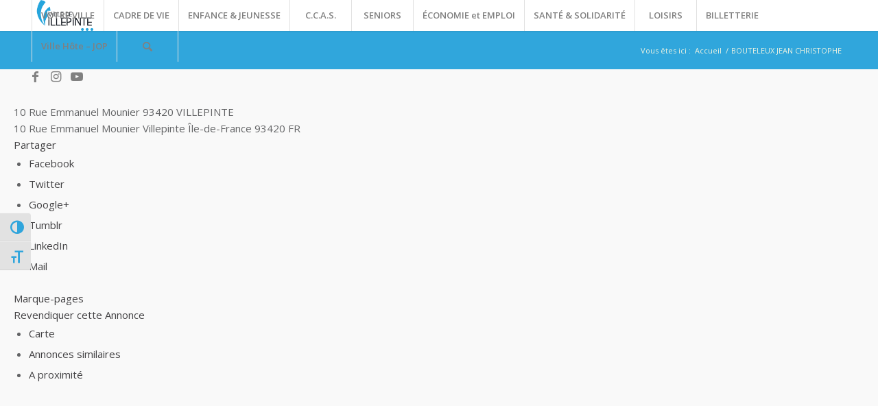

--- FILE ---
content_type: text/html; charset=UTF-8
request_url: https://ville-villepinte.fr/entreprises/listing/bouteleux-jean-christophe
body_size: 41584
content:
<!DOCTYPE html>
<html lang="fr-FR" class="html_stretched responsive av-preloader-disabled  html_header_top html_logo_left html_main_nav_header html_menu_right html_custom html_header_sticky html_header_shrinking_disabled html_mobile_menu_tablet html_header_searchicon html_content_align_center html_header_unstick_top_disabled html_header_stretch html_minimal_header html_minimal_header_shadow html_elegant-blog html_modern-blog html_av-submenu-hidden html_av-submenu-display-click html_av-overlay-side html_av-overlay-side-classic html_av-submenu-noclone html_entry_id_2852 av-cookies-no-cookie-consent av-default-lightbox av-no-preview html_text_menu_active av-mobile-menu-switch-default">
<head>
<meta charset="UTF-8" />


<!-- mobile setting -->
<meta name="viewport" content="width=device-width, initial-scale=1">
<!-- Cookiebot CMP -->
<script id="Cookiebot" src="https://consent.cookiebot.com/uc.js"
        data-cbid="af0abbbb-2bdb-4e9c-8a38-dc4b746064b3"
        data-blockingmode="auto"
        type="text/javascript">
</script>

<!-- Script générique de neutralisation (facultatif) -->
<script>
  document.addEventListener("DOMContentLoaded", function () {
    const scripts = document.querySelectorAll("script:not([type='text/javascript']):not([type='application/ld+json']):not([type='text/plain'])");

    scripts.forEach(function (script) {
      if (!script.hasAttribute("data-cookieconsent")) {
        script.setAttribute("type", "text/plain");
        script.setAttribute("data-cookieconsent", "marketing");
      }
    });
  });
</script>

<!-- Scripts/CSS and wp_head hook -->
<script type="text/javascript" data-cookieconsent="ignore">
	window.dataLayer = window.dataLayer || [];

	function gtag() {
		dataLayer.push(arguments);
	}

	gtag("consent", "default", {
		ad_personalization: "denied",
		ad_storage: "denied",
		ad_user_data: "denied",
		analytics_storage: "denied",
		functionality_storage: "denied",
		personalization_storage: "denied",
		security_storage: "granted",
		wait_for_update: 500,
	});
	gtag("set", "ads_data_redaction", true);
	</script>
<script type="text/javascript"
		id="Cookiebot"
		src="https://consent.cookiebot.com/uc.js"
		data-implementation="wp"
		data-cbid="af0abbbb-2bdb-4e9c-8a38-dc4b746064b3"
							data-blockingmode="auto"
	></script>
<meta name='robots' content='index, follow, max-image-preview:large, max-snippet:-1, max-video-preview:-1' />

	<!-- This site is optimized with the Yoast SEO plugin v18.0 - https://yoast.com/wordpress/plugins/seo/ -->
	<title>BOUTELEUX JEAN CHRISTOPHE - Ville de Villepinte</title>
	<link rel="canonical" href="https://ville-villepinte.fr/entreprises/listing/bouteleux-jean-christophe" />
	<meta property="og:locale" content="fr_FR" />
	<meta property="og:type" content="article" />
	<meta property="og:title" content="Entreprises - Ville de Villepinte" />
	<meta property="og:url" content="https://ville-villepinte.fr/entreprises/listing/bouteleux-jean-christophe" />
	<meta property="og:site_name" content="Ville de Villepinte" />
	<meta property="article:publisher" content="https://www.facebook.com/VilleVillepinte/" />
	<meta name="twitter:card" content="summary" />
	<meta name="twitter:site" content="@VilleVilepinte" />
	<script type="application/ld+json" class="yoast-schema-graph">{"@context":"https://schema.org","@graph":[{"@type":"WebSite","@id":"https://ville-villepinte.fr/#website","url":"https://ville-villepinte.fr/","name":"Ville de Villepinte","description":"La ville qui pétille","potentialAction":[{"@type":"SearchAction","target":{"@type":"EntryPoint","urlTemplate":"https://ville-villepinte.fr/?s={search_term_string}"},"query-input":"required name=search_term_string"}],"inLanguage":"fr-FR"},{"@type":"WebPage","@id":"https://ville-villepinte.fr/entreprises/#webpage","url":"https://ville-villepinte.fr/entreprises/","name":"Entreprises - Ville de Villepinte","isPartOf":{"@id":"https://ville-villepinte.fr/#website"},"datePublished":"2016-10-19T14:18:44+00:00","dateModified":"2016-10-19T14:18:44+00:00","breadcrumb":{"@id":"https://ville-villepinte.fr/entreprises/#breadcrumb"},"inLanguage":"fr-FR","potentialAction":[{"@type":"ReadAction","target":["https://ville-villepinte.fr/entreprises/"]}]},{"@type":"BreadcrumbList","@id":"https://ville-villepinte.fr/entreprises/#breadcrumb","itemListElement":[{"@type":"ListItem","position":1,"name":"Accueil","item":"https://ville-villepinte.fr/"},{"@type":"ListItem","position":2,"name":"Entreprises","item":"https://ville-villepinte.fr/entreprises"},{"@type":"ListItem","position":3,"name":"BOUTELEUX JEAN CHRISTOPHE"}]}]}</script>
	<!-- / Yoast SEO plugin. -->


<link rel='dns-prefetch' href='//maps.googleapis.com' />
<link rel='dns-prefetch' href='//ajax.googleapis.com' />
<link rel='dns-prefetch' href='//s.w.org' />
<link rel='dns-prefetch' href='//v0.wordpress.com' />
<link rel="alternate" type="application/rss+xml" title="Ville de Villepinte &raquo; Flux" href="https://ville-villepinte.fr/feed/" />
<link rel="alternate" type="application/rss+xml" title="Ville de Villepinte &raquo; Flux des commentaires" href="https://ville-villepinte.fr/comments/feed/" />
		<!-- This site uses the Google Analytics by MonsterInsights plugin v9.11.0 - Using Analytics tracking - https://www.monsterinsights.com/ -->
		<!-- Remarque : MonsterInsights n’est actuellement pas configuré sur ce site. Le propriétaire doit authentifier son compte Google Analytics dans les réglages de MonsterInsights.  -->
					<!-- No tracking code set -->
				<!-- / Google Analytics by MonsterInsights -->
		
<!-- google webfont font replacement -->

			<script type='text/javascript'>

				(function() {

					/*	check if webfonts are disabled by user setting via cookie - or user must opt in.	*/
					var html = document.getElementsByTagName('html')[0];
					var cookie_check = html.className.indexOf('av-cookies-needs-opt-in') >= 0 || html.className.indexOf('av-cookies-can-opt-out') >= 0;
					var allow_continue = true;
					var silent_accept_cookie = html.className.indexOf('av-cookies-user-silent-accept') >= 0;

					if( cookie_check && ! silent_accept_cookie )
					{
						if( ! document.cookie.match(/aviaCookieConsent/) || html.className.indexOf('av-cookies-session-refused') >= 0 )
						{
							allow_continue = false;
						}
						else
						{
							if( ! document.cookie.match(/aviaPrivacyRefuseCookiesHideBar/) )
							{
								allow_continue = false;
							}
							else if( ! document.cookie.match(/aviaPrivacyEssentialCookiesEnabled/) )
							{
								allow_continue = false;
							}
							else if( document.cookie.match(/aviaPrivacyGoogleWebfontsDisabled/) )
							{
								allow_continue = false;
							}
						}
					}

					if( allow_continue )
					{
						var f = document.createElement('link');

						f.type 	= 'text/css';
						f.rel 	= 'stylesheet';
						f.href 	= '//fonts.googleapis.com/css?family=Comfortaa:300,400,700%7COpen+Sans:400,600';
						f.id 	= 'avia-google-webfont';

						document.getElementsByTagName('head')[0].appendChild(f);
					}
				})();

			</script>
			<script type="text/javascript">
window._wpemojiSettings = {"baseUrl":"https:\/\/s.w.org\/images\/core\/emoji\/13.1.0\/72x72\/","ext":".png","svgUrl":"https:\/\/s.w.org\/images\/core\/emoji\/13.1.0\/svg\/","svgExt":".svg","source":{"concatemoji":"https:\/\/ville-villepinte.fr\/wp-includes\/js\/wp-emoji-release.min.js?ver=5.9.12"}};
/*! This file is auto-generated */
!function(e,a,t){var n,r,o,i=a.createElement("canvas"),p=i.getContext&&i.getContext("2d");function s(e,t){var a=String.fromCharCode;p.clearRect(0,0,i.width,i.height),p.fillText(a.apply(this,e),0,0);e=i.toDataURL();return p.clearRect(0,0,i.width,i.height),p.fillText(a.apply(this,t),0,0),e===i.toDataURL()}function c(e){var t=a.createElement("script");t.src=e,t.defer=t.type="text/javascript",a.getElementsByTagName("head")[0].appendChild(t)}for(o=Array("flag","emoji"),t.supports={everything:!0,everythingExceptFlag:!0},r=0;r<o.length;r++)t.supports[o[r]]=function(e){if(!p||!p.fillText)return!1;switch(p.textBaseline="top",p.font="600 32px Arial",e){case"flag":return s([127987,65039,8205,9895,65039],[127987,65039,8203,9895,65039])?!1:!s([55356,56826,55356,56819],[55356,56826,8203,55356,56819])&&!s([55356,57332,56128,56423,56128,56418,56128,56421,56128,56430,56128,56423,56128,56447],[55356,57332,8203,56128,56423,8203,56128,56418,8203,56128,56421,8203,56128,56430,8203,56128,56423,8203,56128,56447]);case"emoji":return!s([10084,65039,8205,55357,56613],[10084,65039,8203,55357,56613])}return!1}(o[r]),t.supports.everything=t.supports.everything&&t.supports[o[r]],"flag"!==o[r]&&(t.supports.everythingExceptFlag=t.supports.everythingExceptFlag&&t.supports[o[r]]);t.supports.everythingExceptFlag=t.supports.everythingExceptFlag&&!t.supports.flag,t.DOMReady=!1,t.readyCallback=function(){t.DOMReady=!0},t.supports.everything||(n=function(){t.readyCallback()},a.addEventListener?(a.addEventListener("DOMContentLoaded",n,!1),e.addEventListener("load",n,!1)):(e.attachEvent("onload",n),a.attachEvent("onreadystatechange",function(){"complete"===a.readyState&&t.readyCallback()})),(n=t.source||{}).concatemoji?c(n.concatemoji):n.wpemoji&&n.twemoji&&(c(n.twemoji),c(n.wpemoji)))}(window,document,window._wpemojiSettings);
</script>
<style type="text/css">
img.wp-smiley,
img.emoji {
	display: inline !important;
	border: none !important;
	box-shadow: none !important;
	height: 1em !important;
	width: 1em !important;
	margin: 0 0.07em !important;
	vertical-align: -0.1em !important;
	background: none !important;
	padding: 0 !important;
}
</style>
	<link rel='stylesheet' id='litespeed-cache-dummy-css'  href='https://ville-villepinte.fr/wp-content/plugins/litespeed-cache/assets/css/litespeed-dummy.css?ver=5.9.12' type='text/css' media='all' />
<link rel='stylesheet' id='dpProEventCalendar_headcss-css'  href='https://ville-villepinte.fr/wp-content/plugins/dpProEventCalendar/css/dpProEventCalendar.min.css?ver=3.2.6' type='text/css' media='all' />
<link rel='stylesheet' id='sabai-css'  href='https://ville-villepinte.fr/wp-content/plugins/sabai/assets/css/main.min.css?ver=5.9.12' type='text/css' media='screen' />
<link rel='stylesheet' id='sabai-directory-css'  href='https://ville-villepinte.fr/wp-content/plugins/sabai-directory/assets/css/main.min.css?ver=5.9.12' type='text/css' media='screen' />
<link rel='stylesheet' id='sabai-googlemaps-css'  href='https://ville-villepinte.fr/wp-content/plugins/sabai-googlemaps/assets/css/main.min.css?ver=5.9.12' type='text/css' media='screen' />
<link rel='stylesheet' id='jquery-ui-css'  href='//ajax.googleapis.com/ajax/libs/jqueryui/1.13.1/themes/ui-lightness/jquery-ui.min.css?ver=5.9.12' type='text/css' media='all' />
<link rel='stylesheet' id='jquery-bxslider-css'  href='https://ville-villepinte.fr/wp-content/plugins/sabai/assets/css/jquery.bxslider.min.css?ver=5.9.12' type='text/css' media='screen' />
<link rel='stylesheet' id='sabai-font-awesome-css'  href='https://ville-villepinte.fr/wp-content/plugins/sabai/assets/css/font-awesome.min.css?ver=5.9.12' type='text/css' media='screen' />
<link rel='stylesheet' id='avia-grid-css'  href='https://ville-villepinte.fr/wp-content/themes/enfold/css/grid.css?ver=4.8.8.1' type='text/css' media='all' />
<link rel='stylesheet' id='avia-base-css'  href='https://ville-villepinte.fr/wp-content/themes/enfold/css/base.css?ver=4.8.8.1' type='text/css' media='all' />
<link rel='stylesheet' id='avia-layout-css'  href='https://ville-villepinte.fr/wp-content/themes/enfold/css/layout.css?ver=4.8.8.1' type='text/css' media='all' />
<link rel='stylesheet' id='avia-module-audioplayer-css'  href='https://ville-villepinte.fr/wp-content/themes/enfold/config-templatebuilder/avia-shortcodes/audio-player/audio-player.css?ver=5.9.12' type='text/css' media='all' />
<link rel='stylesheet' id='avia-module-blog-css'  href='https://ville-villepinte.fr/wp-content/themes/enfold/config-templatebuilder/avia-shortcodes/blog/blog.css?ver=5.9.12' type='text/css' media='all' />
<link rel='stylesheet' id='avia-module-postslider-css'  href='https://ville-villepinte.fr/wp-content/themes/enfold/config-templatebuilder/avia-shortcodes/postslider/postslider.css?ver=5.9.12' type='text/css' media='all' />
<link rel='stylesheet' id='avia-module-button-css'  href='https://ville-villepinte.fr/wp-content/themes/enfold/config-templatebuilder/avia-shortcodes/buttons/buttons.css?ver=5.9.12' type='text/css' media='all' />
<link rel='stylesheet' id='avia-module-buttonrow-css'  href='https://ville-villepinte.fr/wp-content/themes/enfold/config-templatebuilder/avia-shortcodes/buttonrow/buttonrow.css?ver=5.9.12' type='text/css' media='all' />
<link rel='stylesheet' id='avia-module-button-fullwidth-css'  href='https://ville-villepinte.fr/wp-content/themes/enfold/config-templatebuilder/avia-shortcodes/buttons_fullwidth/buttons_fullwidth.css?ver=5.9.12' type='text/css' media='all' />
<link rel='stylesheet' id='avia-module-catalogue-css'  href='https://ville-villepinte.fr/wp-content/themes/enfold/config-templatebuilder/avia-shortcodes/catalogue/catalogue.css?ver=5.9.12' type='text/css' media='all' />
<link rel='stylesheet' id='avia-module-comments-css'  href='https://ville-villepinte.fr/wp-content/themes/enfold/config-templatebuilder/avia-shortcodes/comments/comments.css?ver=5.9.12' type='text/css' media='all' />
<link rel='stylesheet' id='avia-module-contact-css'  href='https://ville-villepinte.fr/wp-content/themes/enfold/config-templatebuilder/avia-shortcodes/contact/contact.css?ver=5.9.12' type='text/css' media='all' />
<link rel='stylesheet' id='avia-module-slideshow-css'  href='https://ville-villepinte.fr/wp-content/themes/enfold/config-templatebuilder/avia-shortcodes/slideshow/slideshow.css?ver=5.9.12' type='text/css' media='all' />
<link rel='stylesheet' id='avia-module-slideshow-contentpartner-css'  href='https://ville-villepinte.fr/wp-content/themes/enfold/config-templatebuilder/avia-shortcodes/contentslider/contentslider.css?ver=5.9.12' type='text/css' media='all' />
<link rel='stylesheet' id='avia-module-countdown-css'  href='https://ville-villepinte.fr/wp-content/themes/enfold/config-templatebuilder/avia-shortcodes/countdown/countdown.css?ver=5.9.12' type='text/css' media='all' />
<link rel='stylesheet' id='avia-module-gallery-css'  href='https://ville-villepinte.fr/wp-content/themes/enfold/config-templatebuilder/avia-shortcodes/gallery/gallery.css?ver=5.9.12' type='text/css' media='all' />
<link rel='stylesheet' id='avia-module-gallery-hor-css'  href='https://ville-villepinte.fr/wp-content/themes/enfold/config-templatebuilder/avia-shortcodes/gallery_horizontal/gallery_horizontal.css?ver=5.9.12' type='text/css' media='all' />
<link rel='stylesheet' id='avia-module-maps-css'  href='https://ville-villepinte.fr/wp-content/themes/enfold/config-templatebuilder/avia-shortcodes/google_maps/google_maps.css?ver=5.9.12' type='text/css' media='all' />
<link rel='stylesheet' id='avia-module-gridrow-css'  href='https://ville-villepinte.fr/wp-content/themes/enfold/config-templatebuilder/avia-shortcodes/grid_row/grid_row.css?ver=5.9.12' type='text/css' media='all' />
<link rel='stylesheet' id='avia-module-heading-css'  href='https://ville-villepinte.fr/wp-content/themes/enfold/config-templatebuilder/avia-shortcodes/heading/heading.css?ver=5.9.12' type='text/css' media='all' />
<link rel='stylesheet' id='avia-module-rotator-css'  href='https://ville-villepinte.fr/wp-content/themes/enfold/config-templatebuilder/avia-shortcodes/headline_rotator/headline_rotator.css?ver=5.9.12' type='text/css' media='all' />
<link rel='stylesheet' id='avia-module-hr-css'  href='https://ville-villepinte.fr/wp-content/themes/enfold/config-templatebuilder/avia-shortcodes/hr/hr.css?ver=5.9.12' type='text/css' media='all' />
<link rel='stylesheet' id='avia-module-icon-css'  href='https://ville-villepinte.fr/wp-content/themes/enfold/config-templatebuilder/avia-shortcodes/icon/icon.css?ver=5.9.12' type='text/css' media='all' />
<link rel='stylesheet' id='avia-module-iconbox-css'  href='https://ville-villepinte.fr/wp-content/themes/enfold/config-templatebuilder/avia-shortcodes/iconbox/iconbox.css?ver=5.9.12' type='text/css' media='all' />
<link rel='stylesheet' id='avia-module-icongrid-css'  href='https://ville-villepinte.fr/wp-content/themes/enfold/config-templatebuilder/avia-shortcodes/icongrid/icongrid.css?ver=5.9.12' type='text/css' media='all' />
<link rel='stylesheet' id='avia-module-iconlist-css'  href='https://ville-villepinte.fr/wp-content/themes/enfold/config-templatebuilder/avia-shortcodes/iconlist/iconlist.css?ver=5.9.12' type='text/css' media='all' />
<link rel='stylesheet' id='avia-module-image-css'  href='https://ville-villepinte.fr/wp-content/themes/enfold/config-templatebuilder/avia-shortcodes/image/image.css?ver=5.9.12' type='text/css' media='all' />
<link rel='stylesheet' id='avia-module-hotspot-css'  href='https://ville-villepinte.fr/wp-content/themes/enfold/config-templatebuilder/avia-shortcodes/image_hotspots/image_hotspots.css?ver=5.9.12' type='text/css' media='all' />
<link rel='stylesheet' id='avia-module-magazine-css'  href='https://ville-villepinte.fr/wp-content/themes/enfold/config-templatebuilder/avia-shortcodes/magazine/magazine.css?ver=5.9.12' type='text/css' media='all' />
<link rel='stylesheet' id='avia-module-masonry-css'  href='https://ville-villepinte.fr/wp-content/themes/enfold/config-templatebuilder/avia-shortcodes/masonry_entries/masonry_entries.css?ver=5.9.12' type='text/css' media='all' />
<link rel='stylesheet' id='avia-siteloader-css'  href='https://ville-villepinte.fr/wp-content/themes/enfold/css/avia-snippet-site-preloader.css?ver=5.9.12' type='text/css' media='all' />
<link rel='stylesheet' id='avia-module-menu-css'  href='https://ville-villepinte.fr/wp-content/themes/enfold/config-templatebuilder/avia-shortcodes/menu/menu.css?ver=5.9.12' type='text/css' media='all' />
<link rel='stylesheet' id='avia-module-notification-css'  href='https://ville-villepinte.fr/wp-content/themes/enfold/config-templatebuilder/avia-shortcodes/notification/notification.css?ver=5.9.12' type='text/css' media='all' />
<link rel='stylesheet' id='avia-module-numbers-css'  href='https://ville-villepinte.fr/wp-content/themes/enfold/config-templatebuilder/avia-shortcodes/numbers/numbers.css?ver=5.9.12' type='text/css' media='all' />
<link rel='stylesheet' id='avia-module-portfolio-css'  href='https://ville-villepinte.fr/wp-content/themes/enfold/config-templatebuilder/avia-shortcodes/portfolio/portfolio.css?ver=5.9.12' type='text/css' media='all' />
<link rel='stylesheet' id='avia-module-post-metadata-css'  href='https://ville-villepinte.fr/wp-content/themes/enfold/config-templatebuilder/avia-shortcodes/post_metadata/post_metadata.css?ver=5.9.12' type='text/css' media='all' />
<link rel='stylesheet' id='avia-module-progress-bar-css'  href='https://ville-villepinte.fr/wp-content/themes/enfold/config-templatebuilder/avia-shortcodes/progressbar/progressbar.css?ver=5.9.12' type='text/css' media='all' />
<link rel='stylesheet' id='avia-module-promobox-css'  href='https://ville-villepinte.fr/wp-content/themes/enfold/config-templatebuilder/avia-shortcodes/promobox/promobox.css?ver=5.9.12' type='text/css' media='all' />
<link rel='stylesheet' id='avia-sc-search-css'  href='https://ville-villepinte.fr/wp-content/themes/enfold/config-templatebuilder/avia-shortcodes/search/search.css?ver=5.9.12' type='text/css' media='all' />
<link rel='stylesheet' id='avia-module-slideshow-accordion-css'  href='https://ville-villepinte.fr/wp-content/themes/enfold/config-templatebuilder/avia-shortcodes/slideshow_accordion/slideshow_accordion.css?ver=5.9.12' type='text/css' media='all' />
<link rel='stylesheet' id='avia-module-slideshow-feature-image-css'  href='https://ville-villepinte.fr/wp-content/themes/enfold/config-templatebuilder/avia-shortcodes/slideshow_feature_image/slideshow_feature_image.css?ver=5.9.12' type='text/css' media='all' />
<link rel='stylesheet' id='avia-module-slideshow-fullsize-css'  href='https://ville-villepinte.fr/wp-content/themes/enfold/config-templatebuilder/avia-shortcodes/slideshow_fullsize/slideshow_fullsize.css?ver=5.9.12' type='text/css' media='all' />
<link rel='stylesheet' id='avia-module-slideshow-fullscreen-css'  href='https://ville-villepinte.fr/wp-content/themes/enfold/config-templatebuilder/avia-shortcodes/slideshow_fullscreen/slideshow_fullscreen.css?ver=5.9.12' type='text/css' media='all' />
<link rel='stylesheet' id='avia-module-slideshow-ls-css'  href='https://ville-villepinte.fr/wp-content/themes/enfold/config-templatebuilder/avia-shortcodes/slideshow_layerslider/slideshow_layerslider.css?ver=5.9.12' type='text/css' media='all' />
<link rel='stylesheet' id='avia-module-social-css'  href='https://ville-villepinte.fr/wp-content/themes/enfold/config-templatebuilder/avia-shortcodes/social_share/social_share.css?ver=5.9.12' type='text/css' media='all' />
<link rel='stylesheet' id='avia-module-tabsection-css'  href='https://ville-villepinte.fr/wp-content/themes/enfold/config-templatebuilder/avia-shortcodes/tab_section/tab_section.css?ver=5.9.12' type='text/css' media='all' />
<link rel='stylesheet' id='avia-module-table-css'  href='https://ville-villepinte.fr/wp-content/themes/enfold/config-templatebuilder/avia-shortcodes/table/table.css?ver=5.9.12' type='text/css' media='all' />
<link rel='stylesheet' id='avia-module-tabs-css'  href='https://ville-villepinte.fr/wp-content/themes/enfold/config-templatebuilder/avia-shortcodes/tabs/tabs.css?ver=5.9.12' type='text/css' media='all' />
<link rel='stylesheet' id='avia-module-team-css'  href='https://ville-villepinte.fr/wp-content/themes/enfold/config-templatebuilder/avia-shortcodes/team/team.css?ver=5.9.12' type='text/css' media='all' />
<link rel='stylesheet' id='avia-module-testimonials-css'  href='https://ville-villepinte.fr/wp-content/themes/enfold/config-templatebuilder/avia-shortcodes/testimonials/testimonials.css?ver=5.9.12' type='text/css' media='all' />
<link rel='stylesheet' id='avia-module-timeline-css'  href='https://ville-villepinte.fr/wp-content/themes/enfold/config-templatebuilder/avia-shortcodes/timeline/timeline.css?ver=5.9.12' type='text/css' media='all' />
<link rel='stylesheet' id='avia-module-toggles-css'  href='https://ville-villepinte.fr/wp-content/themes/enfold/config-templatebuilder/avia-shortcodes/toggles/toggles.css?ver=5.9.12' type='text/css' media='all' />
<link rel='stylesheet' id='avia-module-video-css'  href='https://ville-villepinte.fr/wp-content/themes/enfold/config-templatebuilder/avia-shortcodes/video/video.css?ver=5.9.12' type='text/css' media='all' />
<link rel='stylesheet' id='dashicons-css'  href='https://ville-villepinte.fr/wp-includes/css/dashicons.min.css?ver=5.9.12' type='text/css' media='all' />
<link rel='stylesheet' id='menu-icons-extra-css'  href='https://ville-villepinte.fr/wp-content/plugins/menu-icons/css/extra.min.css?ver=0.13.20' type='text/css' media='all' />
<link rel='stylesheet' id='wp-block-library-css'  href='https://ville-villepinte.fr/wp-includes/css/dist/block-library/style.min.css?ver=5.9.12' type='text/css' media='all' />
<style id='wp-block-library-inline-css' type='text/css'>
.has-text-align-justify{text-align:justify;}
</style>
<style id='global-styles-inline-css' type='text/css'>
body{--wp--preset--color--black: #000000;--wp--preset--color--cyan-bluish-gray: #abb8c3;--wp--preset--color--white: #ffffff;--wp--preset--color--pale-pink: #f78da7;--wp--preset--color--vivid-red: #cf2e2e;--wp--preset--color--luminous-vivid-orange: #ff6900;--wp--preset--color--luminous-vivid-amber: #fcb900;--wp--preset--color--light-green-cyan: #7bdcb5;--wp--preset--color--vivid-green-cyan: #00d084;--wp--preset--color--pale-cyan-blue: #8ed1fc;--wp--preset--color--vivid-cyan-blue: #0693e3;--wp--preset--color--vivid-purple: #9b51e0;--wp--preset--gradient--vivid-cyan-blue-to-vivid-purple: linear-gradient(135deg,rgba(6,147,227,1) 0%,rgb(155,81,224) 100%);--wp--preset--gradient--light-green-cyan-to-vivid-green-cyan: linear-gradient(135deg,rgb(122,220,180) 0%,rgb(0,208,130) 100%);--wp--preset--gradient--luminous-vivid-amber-to-luminous-vivid-orange: linear-gradient(135deg,rgba(252,185,0,1) 0%,rgba(255,105,0,1) 100%);--wp--preset--gradient--luminous-vivid-orange-to-vivid-red: linear-gradient(135deg,rgba(255,105,0,1) 0%,rgb(207,46,46) 100%);--wp--preset--gradient--very-light-gray-to-cyan-bluish-gray: linear-gradient(135deg,rgb(238,238,238) 0%,rgb(169,184,195) 100%);--wp--preset--gradient--cool-to-warm-spectrum: linear-gradient(135deg,rgb(74,234,220) 0%,rgb(151,120,209) 20%,rgb(207,42,186) 40%,rgb(238,44,130) 60%,rgb(251,105,98) 80%,rgb(254,248,76) 100%);--wp--preset--gradient--blush-light-purple: linear-gradient(135deg,rgb(255,206,236) 0%,rgb(152,150,240) 100%);--wp--preset--gradient--blush-bordeaux: linear-gradient(135deg,rgb(254,205,165) 0%,rgb(254,45,45) 50%,rgb(107,0,62) 100%);--wp--preset--gradient--luminous-dusk: linear-gradient(135deg,rgb(255,203,112) 0%,rgb(199,81,192) 50%,rgb(65,88,208) 100%);--wp--preset--gradient--pale-ocean: linear-gradient(135deg,rgb(255,245,203) 0%,rgb(182,227,212) 50%,rgb(51,167,181) 100%);--wp--preset--gradient--electric-grass: linear-gradient(135deg,rgb(202,248,128) 0%,rgb(113,206,126) 100%);--wp--preset--gradient--midnight: linear-gradient(135deg,rgb(2,3,129) 0%,rgb(40,116,252) 100%);--wp--preset--duotone--dark-grayscale: url('#wp-duotone-dark-grayscale');--wp--preset--duotone--grayscale: url('#wp-duotone-grayscale');--wp--preset--duotone--purple-yellow: url('#wp-duotone-purple-yellow');--wp--preset--duotone--blue-red: url('#wp-duotone-blue-red');--wp--preset--duotone--midnight: url('#wp-duotone-midnight');--wp--preset--duotone--magenta-yellow: url('#wp-duotone-magenta-yellow');--wp--preset--duotone--purple-green: url('#wp-duotone-purple-green');--wp--preset--duotone--blue-orange: url('#wp-duotone-blue-orange');--wp--preset--font-size--small: 13px;--wp--preset--font-size--medium: 20px;--wp--preset--font-size--large: 36px;--wp--preset--font-size--x-large: 42px;}.has-black-color{color: var(--wp--preset--color--black) !important;}.has-cyan-bluish-gray-color{color: var(--wp--preset--color--cyan-bluish-gray) !important;}.has-white-color{color: var(--wp--preset--color--white) !important;}.has-pale-pink-color{color: var(--wp--preset--color--pale-pink) !important;}.has-vivid-red-color{color: var(--wp--preset--color--vivid-red) !important;}.has-luminous-vivid-orange-color{color: var(--wp--preset--color--luminous-vivid-orange) !important;}.has-luminous-vivid-amber-color{color: var(--wp--preset--color--luminous-vivid-amber) !important;}.has-light-green-cyan-color{color: var(--wp--preset--color--light-green-cyan) !important;}.has-vivid-green-cyan-color{color: var(--wp--preset--color--vivid-green-cyan) !important;}.has-pale-cyan-blue-color{color: var(--wp--preset--color--pale-cyan-blue) !important;}.has-vivid-cyan-blue-color{color: var(--wp--preset--color--vivid-cyan-blue) !important;}.has-vivid-purple-color{color: var(--wp--preset--color--vivid-purple) !important;}.has-black-background-color{background-color: var(--wp--preset--color--black) !important;}.has-cyan-bluish-gray-background-color{background-color: var(--wp--preset--color--cyan-bluish-gray) !important;}.has-white-background-color{background-color: var(--wp--preset--color--white) !important;}.has-pale-pink-background-color{background-color: var(--wp--preset--color--pale-pink) !important;}.has-vivid-red-background-color{background-color: var(--wp--preset--color--vivid-red) !important;}.has-luminous-vivid-orange-background-color{background-color: var(--wp--preset--color--luminous-vivid-orange) !important;}.has-luminous-vivid-amber-background-color{background-color: var(--wp--preset--color--luminous-vivid-amber) !important;}.has-light-green-cyan-background-color{background-color: var(--wp--preset--color--light-green-cyan) !important;}.has-vivid-green-cyan-background-color{background-color: var(--wp--preset--color--vivid-green-cyan) !important;}.has-pale-cyan-blue-background-color{background-color: var(--wp--preset--color--pale-cyan-blue) !important;}.has-vivid-cyan-blue-background-color{background-color: var(--wp--preset--color--vivid-cyan-blue) !important;}.has-vivid-purple-background-color{background-color: var(--wp--preset--color--vivid-purple) !important;}.has-black-border-color{border-color: var(--wp--preset--color--black) !important;}.has-cyan-bluish-gray-border-color{border-color: var(--wp--preset--color--cyan-bluish-gray) !important;}.has-white-border-color{border-color: var(--wp--preset--color--white) !important;}.has-pale-pink-border-color{border-color: var(--wp--preset--color--pale-pink) !important;}.has-vivid-red-border-color{border-color: var(--wp--preset--color--vivid-red) !important;}.has-luminous-vivid-orange-border-color{border-color: var(--wp--preset--color--luminous-vivid-orange) !important;}.has-luminous-vivid-amber-border-color{border-color: var(--wp--preset--color--luminous-vivid-amber) !important;}.has-light-green-cyan-border-color{border-color: var(--wp--preset--color--light-green-cyan) !important;}.has-vivid-green-cyan-border-color{border-color: var(--wp--preset--color--vivid-green-cyan) !important;}.has-pale-cyan-blue-border-color{border-color: var(--wp--preset--color--pale-cyan-blue) !important;}.has-vivid-cyan-blue-border-color{border-color: var(--wp--preset--color--vivid-cyan-blue) !important;}.has-vivid-purple-border-color{border-color: var(--wp--preset--color--vivid-purple) !important;}.has-vivid-cyan-blue-to-vivid-purple-gradient-background{background: var(--wp--preset--gradient--vivid-cyan-blue-to-vivid-purple) !important;}.has-light-green-cyan-to-vivid-green-cyan-gradient-background{background: var(--wp--preset--gradient--light-green-cyan-to-vivid-green-cyan) !important;}.has-luminous-vivid-amber-to-luminous-vivid-orange-gradient-background{background: var(--wp--preset--gradient--luminous-vivid-amber-to-luminous-vivid-orange) !important;}.has-luminous-vivid-orange-to-vivid-red-gradient-background{background: var(--wp--preset--gradient--luminous-vivid-orange-to-vivid-red) !important;}.has-very-light-gray-to-cyan-bluish-gray-gradient-background{background: var(--wp--preset--gradient--very-light-gray-to-cyan-bluish-gray) !important;}.has-cool-to-warm-spectrum-gradient-background{background: var(--wp--preset--gradient--cool-to-warm-spectrum) !important;}.has-blush-light-purple-gradient-background{background: var(--wp--preset--gradient--blush-light-purple) !important;}.has-blush-bordeaux-gradient-background{background: var(--wp--preset--gradient--blush-bordeaux) !important;}.has-luminous-dusk-gradient-background{background: var(--wp--preset--gradient--luminous-dusk) !important;}.has-pale-ocean-gradient-background{background: var(--wp--preset--gradient--pale-ocean) !important;}.has-electric-grass-gradient-background{background: var(--wp--preset--gradient--electric-grass) !important;}.has-midnight-gradient-background{background: var(--wp--preset--gradient--midnight) !important;}.has-small-font-size{font-size: var(--wp--preset--font-size--small) !important;}.has-medium-font-size{font-size: var(--wp--preset--font-size--medium) !important;}.has-large-font-size{font-size: var(--wp--preset--font-size--large) !important;}.has-x-large-font-size{font-size: var(--wp--preset--font-size--x-large) !important;}
</style>
<link rel='stylesheet' id='contact-form-7-css'  href='https://ville-villepinte.fr/wp-content/plugins/contact-form-7/includes/css/styles.css?ver=5.5.4' type='text/css' media='all' />
<link rel='stylesheet' id='sf-style-css'  href='https://ville-villepinte.fr/wp-content/plugins/profi-search-filter/res/style.css?ver=5.9.12' type='text/css' media='all' />
<link rel='stylesheet' id='sp-news-public-css'  href='https://ville-villepinte.fr/wp-content/plugins/sp-news-and-widget/assets/css/wpnw-public.css?ver=5.0.6' type='text/css' media='all' />
<link rel='stylesheet' id='ui-font-css'  href='https://ville-villepinte.fr/wp-content/plugins/wp-accessibility/toolbar/fonts/css/a11y-toolbar.css?ver=2.2.6' type='text/css' media='all' />
<link rel='stylesheet' id='wpa-toolbar-css'  href='https://ville-villepinte.fr/wp-content/plugins/wp-accessibility/toolbar/css/a11y.css?ver=2.2.6' type='text/css' media='all' />
<link rel='stylesheet' id='ui-fontsize.css-css'  href='https://ville-villepinte.fr/wp-content/plugins/wp-accessibility/toolbar/css/a11y-fontsize.css?ver=2.2.6' type='text/css' media='all' />
<style id='ui-fontsize.css-inline-css' type='text/css'>
html { --wpa-font-size: clamp( 24px, 1.5rem, 36px ); --wpa-h1-size : clamp( 48px, 3rem, 72px ); --wpa-h2-size : clamp( 40px, 2.5rem, 60px ); --wpa-h3-size : clamp( 32px, 2rem, 48px ); --wpa-h4-size : clamp( 28px, 1.75rem, 42px ); --wpa-sub-list-size: 1.1em; --wpa-sub-sub-list-size: 1em; } 
</style>
<link rel='stylesheet' id='wpa-style-css'  href='https://ville-villepinte.fr/wp-content/plugins/wp-accessibility/css/wpa-style.css?ver=2.2.6' type='text/css' media='all' />
<style id='wpa-style-inline-css' type='text/css'>
:root { --admin-bar-top : 7px; }
</style>
<link rel='stylesheet' id='mc4wp-form-themes-css'  href='https://ville-villepinte.fr/wp-content/plugins/mailchimp-for-wp/assets/css/form-themes.css?ver=4.10.9' type='text/css' media='all' />
<link rel='stylesheet' id='avia-scs-css'  href='https://ville-villepinte.fr/wp-content/themes/enfold/css/shortcodes.css?ver=4.8.8.1' type='text/css' media='all' />
<link rel='stylesheet' id='avia-popup-css-css'  href='https://ville-villepinte.fr/wp-content/themes/enfold/js/aviapopup/magnific-popup.css?ver=4.8.8.1' type='text/css' media='screen' />
<link rel='stylesheet' id='avia-lightbox-css'  href='https://ville-villepinte.fr/wp-content/themes/enfold/css/avia-snippet-lightbox.css?ver=4.8.8.1' type='text/css' media='screen' />
<link rel='stylesheet' id='avia-widget-css-css'  href='https://ville-villepinte.fr/wp-content/themes/enfold/css/avia-snippet-widget.css?ver=4.8.8.1' type='text/css' media='screen' />
<link rel='stylesheet' id='avia-dynamic-css'  href='https://ville-villepinte.fr/wp-content/uploads/dynamic_avia/enfold.css?ver=68b208889a075' type='text/css' media='all' />
<link rel='stylesheet' id='avia-custom-css'  href='https://ville-villepinte.fr/wp-content/themes/enfold/css/custom.css?ver=4.8.8.1' type='text/css' media='all' />
<link rel='stylesheet' id='jetpack_css-css'  href='https://ville-villepinte.fr/wp-content/plugins/jetpack/css/jetpack.css?ver=10.5.3' type='text/css' media='all' />
<script type='text/javascript' src='https://ville-villepinte.fr/wp-includes/js/jquery/jquery.min.js?ver=3.6.0' id='jquery-core-js'></script>
<script type='text/javascript' src='https://ville-villepinte.fr/wp-includes/js/jquery/jquery-migrate.min.js?ver=3.3.2' id='jquery-migrate-js'></script>
<!--[if lt IE 8]>
<script type='text/javascript' src='https://ville-villepinte.fr/wp-includes/js/json2.min.js?ver=2015-05-03' id='json2-js'></script>
<![endif]-->
<script type='text/javascript' src='https://ville-villepinte.fr/wp-content/plugins/sabai/assets/js/bootstrap.min.js' id='sabai-bootstrap-js'></script>
<script type='text/javascript' src='https://ville-villepinte.fr/wp-content/plugins/sabai/assets/js/bootstrap-growl.min.js' id='sabai-bootstrap-growl-js'></script>
<script type='text/javascript' src='https://ville-villepinte.fr/wp-content/plugins/sabai/assets/js/jquery.scrollTo.min.js' id='jquery-scrollto-js'></script>
<script type='text/javascript' src='https://ville-villepinte.fr/wp-content/plugins/sabai/assets/js/jquery-ajaxreadystate.min.js' id='jquery-ajaxreadystate-js'></script>
<script type='text/javascript' src='https://ville-villepinte.fr/wp-content/plugins/sabai/assets/js/sabai.min.js' id='sabai-js'></script>
<script type='text/javascript' src='https://ville-villepinte.fr/wp-content/plugins/sabai/assets/js/autosize.min.js' id='autosize-js'></script>
<script type='text/javascript' src='https://ville-villepinte.fr/wp-content/plugins/sabai/assets/js/jquery.coo_kie.min.js' id='jquery-cookie-js'></script>
<script type='text/javascript' src='https://ville-villepinte.fr/wp-content/plugins/sabai/assets/js/jquery.bxslider.min.js' id='jquery-bxslider-js'></script>
<script type='text/javascript' src='//maps.googleapis.com/maps/api/js?v=3.33&#038;key=AIzaSyAMMCXwnbRpp3EqUAjIM5qXBw6nUa17I2g&#038;libraries=places&#038;language=fr' id='sabai-googlemaps-js'></script>
<script type='text/javascript' src='https://ville-villepinte.fr/wp-content/plugins/sabai-googlemaps/assets/js/infobox.min.js' id='sabai-googlemaps-infobox-js'></script>
<script type='text/javascript' src='https://ville-villepinte.fr/wp-content/plugins/sabai-googlemaps/assets/js/sabai-googlemaps-map.min.js' id='sabai-googlemaps-map-js'></script>
<script type='text/javascript' src='https://ville-villepinte.fr/wp-content/plugins/sabai-googlemaps/assets/js/sabai-googlemaps-autocomplete.min.js' id='sabai-googlemaps-autocomplete-js'></script>
<script type='text/javascript' src='https://ville-villepinte.fr/wp-content/plugins/sabai-googlemaps/assets/js/markerclusterer.min.js' id='sabai-googlemaps-markerclusterer-js'></script>
<script type='text/javascript' src='https://ville-villepinte.fr/wp-content/plugins/sabai-directory/assets/js/jquery.sticky.min.js' id='jquery-jsticky-js'></script>
<script type='text/javascript' src='https://ville-villepinte.fr/wp-content/plugins/sabai/assets/js/typeahead.bundle.min.js' id='twitter-typeahead-js'></script>
<script type='text/javascript' src='https://ville-villepinte.fr/wp-content/plugins/profi-search-filter/res/sf.js?ver=5.9.12' id='sf-script-js'></script>
<script type='text/javascript' src='https://ville-villepinte.fr/wp-content/themes/enfold/js/avia-compat.js?ver=4.8.8.1' id='avia-compat-js'></script>
<link rel="https://api.w.org/" href="https://ville-villepinte.fr/wp-json/" /><link rel="alternate" type="application/json" href="https://ville-villepinte.fr/wp-json/wp/v2/pages/2852" /><link rel="EditURI" type="application/rsd+xml" title="RSD" href="https://ville-villepinte.fr/xmlrpc.php?rsd" />
<link rel="wlwmanifest" type="application/wlwmanifest+xml" href="https://ville-villepinte.fr/wp-includes/wlwmanifest.xml" /> 
<meta name="generator" content="WordPress 5.9.12" />
<link rel='shortlink' href='https://wp.me/P8ns4u-K0' />
<link rel="alternate" type="application/json+oembed" href="https://ville-villepinte.fr/wp-json/oembed/1.0/embed?url=https%3A%2F%2Fville-villepinte.fr%2Fentreprises%2F" />
<link rel="alternate" type="text/xml+oembed" href="https://ville-villepinte.fr/wp-json/oembed/1.0/embed?url=https%3A%2F%2Fville-villepinte.fr%2Fentreprises%2F&#038;format=xml" />
		<script>var sf_ajax_root = 'https://ville-villepinte.fr/wp-admin/admin-ajax.php'</script>
		<style type='text/css'>img#wpstats{display:none}</style>
	<link rel="profile" href="https://gmpg.org/xfn/11" />
<link rel="alternate" type="application/rss+xml" title="Ville de Villepinte RSS2 Feed" href="https://ville-villepinte.fr/feed/" />
<link rel="pingback" href="https://ville-villepinte.fr/xmlrpc.php" />

<style type='text/css' media='screen'>
 #top #header_main > .container, #top #header_main > .container .main_menu  .av-main-nav > li > a, #top #header_main #menu-item-shop .cart_dropdown_link{ height:45px; line-height: 45px; }
 .html_top_nav_header .av-logo-container{ height:45px;  }
 .html_header_top.html_header_sticky #top #wrap_all #main{ padding-top:45px; } 
</style>
<!--[if lt IE 9]><script src="https://ville-villepinte.fr/wp-content/themes/enfold/js/html5shiv.js"></script><![endif]-->
<link rel="icon" href="https://ville-villepinte.fr/wp-content/uploads/2021/01/favicon.png" type="image/png">
<script type="text/javascript">var SABAI = SABAI || {}; SABAI.isRTL =  false; SABAI.domain = ""; SABAI.path = "/";</script><script>window.dzsvg_settings= {dzsvg_site_url: "https://ville-villepinte.fr/",version: "12.16",ajax_url: "https://ville-villepinte.fr/wp-admin/admin-ajax.php",deeplink_str: "the-video", debug_mode:"off", merge_social_into_one:"off"}; window.dzsvg_site_url="https://ville-villepinte.fr";window.dzsvg_plugin_url="https://ville-villepinte.fr/wp-content/plugins/dzs-videogallery/";</script><style type='text/css'>
@font-face {font-family: 'entypo-fontello'; font-weight: normal; font-style: normal; font-display: auto;
src: url('https://ville-villepinte.fr/wp-content/themes/enfold/config-templatebuilder/avia-template-builder/assets/fonts/entypo-fontello.woff2') format('woff2'),
url('https://ville-villepinte.fr/wp-content/themes/enfold/config-templatebuilder/avia-template-builder/assets/fonts/entypo-fontello.woff') format('woff'),
url('https://ville-villepinte.fr/wp-content/themes/enfold/config-templatebuilder/avia-template-builder/assets/fonts/entypo-fontello.ttf') format('truetype'),
url('https://ville-villepinte.fr/wp-content/themes/enfold/config-templatebuilder/avia-template-builder/assets/fonts/entypo-fontello.svg#entypo-fontello') format('svg'),
url('https://ville-villepinte.fr/wp-content/themes/enfold/config-templatebuilder/avia-template-builder/assets/fonts/entypo-fontello.eot'),
url('https://ville-villepinte.fr/wp-content/themes/enfold/config-templatebuilder/avia-template-builder/assets/fonts/entypo-fontello.eot?#iefix') format('embedded-opentype');
} #top .avia-font-entypo-fontello, body .avia-font-entypo-fontello, html body [data-av_iconfont='entypo-fontello']:before{ font-family: 'entypo-fontello'; }
</style>

<!--
Debugging Info for Theme support: 

Theme: Enfold
Version: 4.8.8.1
Installed: enfold
AviaFramework Version: 5.0
AviaBuilder Version: 4.8
aviaElementManager Version: 1.0.1
ML:256-PU:161-PLA:31
WP:5.9.12
Compress: CSS:disabled - JS:disabled
Updates: enabled - unverified Envato token
PLAu:27
-->
</head>

<body data-rsssl=1 id="top" class="page-template-default page page-id-2852 stretched no_sidebar_border rtl_columns av-curtain-numeric comfortaa open_sans  avia-responsive-images-support sabai-entity-id-576 sabai-entity-bundle-name-entreprises_listing sabai-entity-bundle-type-directory_listing" itemscope="itemscope" itemtype="https://schema.org/WebPage" >

	<svg xmlns="http://www.w3.org/2000/svg" viewBox="0 0 0 0" width="0" height="0" focusable="false" role="none" style="visibility: hidden; position: absolute; left: -9999px; overflow: hidden;" ><defs><filter id="wp-duotone-dark-grayscale"><feColorMatrix color-interpolation-filters="sRGB" type="matrix" values=" .299 .587 .114 0 0 .299 .587 .114 0 0 .299 .587 .114 0 0 .299 .587 .114 0 0 " /><feComponentTransfer color-interpolation-filters="sRGB" ><feFuncR type="table" tableValues="0 0.49803921568627" /><feFuncG type="table" tableValues="0 0.49803921568627" /><feFuncB type="table" tableValues="0 0.49803921568627" /><feFuncA type="table" tableValues="1 1" /></feComponentTransfer><feComposite in2="SourceGraphic" operator="in" /></filter></defs></svg><svg xmlns="http://www.w3.org/2000/svg" viewBox="0 0 0 0" width="0" height="0" focusable="false" role="none" style="visibility: hidden; position: absolute; left: -9999px; overflow: hidden;" ><defs><filter id="wp-duotone-grayscale"><feColorMatrix color-interpolation-filters="sRGB" type="matrix" values=" .299 .587 .114 0 0 .299 .587 .114 0 0 .299 .587 .114 0 0 .299 .587 .114 0 0 " /><feComponentTransfer color-interpolation-filters="sRGB" ><feFuncR type="table" tableValues="0 1" /><feFuncG type="table" tableValues="0 1" /><feFuncB type="table" tableValues="0 1" /><feFuncA type="table" tableValues="1 1" /></feComponentTransfer><feComposite in2="SourceGraphic" operator="in" /></filter></defs></svg><svg xmlns="http://www.w3.org/2000/svg" viewBox="0 0 0 0" width="0" height="0" focusable="false" role="none" style="visibility: hidden; position: absolute; left: -9999px; overflow: hidden;" ><defs><filter id="wp-duotone-purple-yellow"><feColorMatrix color-interpolation-filters="sRGB" type="matrix" values=" .299 .587 .114 0 0 .299 .587 .114 0 0 .299 .587 .114 0 0 .299 .587 .114 0 0 " /><feComponentTransfer color-interpolation-filters="sRGB" ><feFuncR type="table" tableValues="0.54901960784314 0.98823529411765" /><feFuncG type="table" tableValues="0 1" /><feFuncB type="table" tableValues="0.71764705882353 0.25490196078431" /><feFuncA type="table" tableValues="1 1" /></feComponentTransfer><feComposite in2="SourceGraphic" operator="in" /></filter></defs></svg><svg xmlns="http://www.w3.org/2000/svg" viewBox="0 0 0 0" width="0" height="0" focusable="false" role="none" style="visibility: hidden; position: absolute; left: -9999px; overflow: hidden;" ><defs><filter id="wp-duotone-blue-red"><feColorMatrix color-interpolation-filters="sRGB" type="matrix" values=" .299 .587 .114 0 0 .299 .587 .114 0 0 .299 .587 .114 0 0 .299 .587 .114 0 0 " /><feComponentTransfer color-interpolation-filters="sRGB" ><feFuncR type="table" tableValues="0 1" /><feFuncG type="table" tableValues="0 0.27843137254902" /><feFuncB type="table" tableValues="0.5921568627451 0.27843137254902" /><feFuncA type="table" tableValues="1 1" /></feComponentTransfer><feComposite in2="SourceGraphic" operator="in" /></filter></defs></svg><svg xmlns="http://www.w3.org/2000/svg" viewBox="0 0 0 0" width="0" height="0" focusable="false" role="none" style="visibility: hidden; position: absolute; left: -9999px; overflow: hidden;" ><defs><filter id="wp-duotone-midnight"><feColorMatrix color-interpolation-filters="sRGB" type="matrix" values=" .299 .587 .114 0 0 .299 .587 .114 0 0 .299 .587 .114 0 0 .299 .587 .114 0 0 " /><feComponentTransfer color-interpolation-filters="sRGB" ><feFuncR type="table" tableValues="0 0" /><feFuncG type="table" tableValues="0 0.64705882352941" /><feFuncB type="table" tableValues="0 1" /><feFuncA type="table" tableValues="1 1" /></feComponentTransfer><feComposite in2="SourceGraphic" operator="in" /></filter></defs></svg><svg xmlns="http://www.w3.org/2000/svg" viewBox="0 0 0 0" width="0" height="0" focusable="false" role="none" style="visibility: hidden; position: absolute; left: -9999px; overflow: hidden;" ><defs><filter id="wp-duotone-magenta-yellow"><feColorMatrix color-interpolation-filters="sRGB" type="matrix" values=" .299 .587 .114 0 0 .299 .587 .114 0 0 .299 .587 .114 0 0 .299 .587 .114 0 0 " /><feComponentTransfer color-interpolation-filters="sRGB" ><feFuncR type="table" tableValues="0.78039215686275 1" /><feFuncG type="table" tableValues="0 0.94901960784314" /><feFuncB type="table" tableValues="0.35294117647059 0.47058823529412" /><feFuncA type="table" tableValues="1 1" /></feComponentTransfer><feComposite in2="SourceGraphic" operator="in" /></filter></defs></svg><svg xmlns="http://www.w3.org/2000/svg" viewBox="0 0 0 0" width="0" height="0" focusable="false" role="none" style="visibility: hidden; position: absolute; left: -9999px; overflow: hidden;" ><defs><filter id="wp-duotone-purple-green"><feColorMatrix color-interpolation-filters="sRGB" type="matrix" values=" .299 .587 .114 0 0 .299 .587 .114 0 0 .299 .587 .114 0 0 .299 .587 .114 0 0 " /><feComponentTransfer color-interpolation-filters="sRGB" ><feFuncR type="table" tableValues="0.65098039215686 0.40392156862745" /><feFuncG type="table" tableValues="0 1" /><feFuncB type="table" tableValues="0.44705882352941 0.4" /><feFuncA type="table" tableValues="1 1" /></feComponentTransfer><feComposite in2="SourceGraphic" operator="in" /></filter></defs></svg><svg xmlns="http://www.w3.org/2000/svg" viewBox="0 0 0 0" width="0" height="0" focusable="false" role="none" style="visibility: hidden; position: absolute; left: -9999px; overflow: hidden;" ><defs><filter id="wp-duotone-blue-orange"><feColorMatrix color-interpolation-filters="sRGB" type="matrix" values=" .299 .587 .114 0 0 .299 .587 .114 0 0 .299 .587 .114 0 0 .299 .587 .114 0 0 " /><feComponentTransfer color-interpolation-filters="sRGB" ><feFuncR type="table" tableValues="0.098039215686275 1" /><feFuncG type="table" tableValues="0 0.66274509803922" /><feFuncB type="table" tableValues="0.84705882352941 0.41960784313725" /><feFuncA type="table" tableValues="1 1" /></feComponentTransfer><feComposite in2="SourceGraphic" operator="in" /></filter></defs></svg>
	<div id='wrap_all'>

	
<header id='header' class='all_colors header_color light_bg_color  av_header_top av_logo_left av_main_nav_header av_menu_right av_custom av_header_sticky av_header_shrinking_disabled av_header_stretch av_mobile_menu_tablet av_header_searchicon av_header_unstick_top_disabled av_seperator_big_border av_minimal_header av_minimal_header_shadow av_bottom_nav_disabled '  role="banner" itemscope="itemscope" itemtype="https://schema.org/WPHeader" >

		<div  id='header_main' class='container_wrap container_wrap_logo'>

        <div class='container av-logo-container'><div class='inner-container'><span class='logo avia-standard-logo'><a href='https://ville-villepinte.fr/' class=''><img src="https://ville-villepinte.fr/wp-content/uploads/2021/01/ville-villepinte.png" srcset="https://ville-villepinte.fr/wp-content/uploads/2021/01/ville-villepinte.png 340w, https://ville-villepinte.fr/wp-content/uploads/2021/01/ville-villepinte-300x138.png 300w" sizes="(max-width: 340px) 100vw, 340px" height="100" width="300" alt='Ville de Villepinte' title='ville-villepinte' /></a></span><nav class='main_menu' data-selectname='Sélectionner une page'  role="navigation" itemscope="itemscope" itemtype="https://schema.org/SiteNavigationElement" ><div class="avia-menu av-main-nav-wrap av_menu_icon_beside"><ul role="menu" class="menu av-main-nav" id="avia-menu"><li role="menuitem" id="menu-item-3297" class="menu-item menu-item-type-post_type menu-item-object-page menu-item-has-children menu-item-mega-parent  menu-item-top-level menu-item-top-level-1"><a href="https://ville-villepinte.fr/votre-ville/" itemprop="url" tabindex="0"><span class="avia-bullet"></span><span class="avia-menu-text">VOTRE VILLE</span><span class="avia-menu-fx"><span class="avia-arrow-wrap"><span class="avia-arrow"></span></span></span></a>
<div class='avia_mega_div avia_mega4 twelve units'>

<ul class="sub-menu">
	<li role="menuitem" id="menu-item-844" class="menu-item menu-item-type-custom menu-item-object-custom menu-item-has-children avia_mega_menu_columns_4 three units  avia_mega_menu_columns_first">
	<ul class="sub-menu">
		<li role="menuitem" id="menu-item-794" class="niveau2 menu-item menu-item-type-post_type menu-item-object-page"><a href="https://ville-villepinte.fr/votre-ville/le-maire-et-ses-elus/" itemprop="url" tabindex="0"><span class="avia-bullet"></span><span class="avia-menu-text">Madame Le Maire et ses élus</span></a></li>
		<li role="menuitem" id="menu-item-1182" class="niveau2 menu-item menu-item-type-post_type menu-item-object-page"><a href="https://ville-villepinte.fr/votre-ville/annuaire-des-services/" itemprop="url" tabindex="0"><span class="avia-bullet"></span><span class="avia-menu-text">Annuaire des services</span></a></li>
		<li role="menuitem" id="menu-item-1422" class="niveau2 menu-item menu-item-type-post_type menu-item-object-page menu-item-has-children"><a href="https://ville-villepinte.fr/votre-ville/demarches-administratives/" itemprop="url" tabindex="0"><span class="avia-bullet"></span><span class="avia-menu-text">Démarches administratives</span></a>
		<ul class="sub-menu">
			<li role="menuitem" id="menu-item-3293" class="niveau3 menu-item menu-item-type-post_type menu-item-object-page menu-item-has-children"><a href="https://ville-villepinte.fr/votre-ville/demarches-administratives/demarches-administratives/" itemprop="url" tabindex="0"><span class="avia-bullet"></span><span class="avia-menu-text">Démarches administratives</span></a>
			<ul class="sub-menu">
				<li role="menuitem" id="menu-item-3295" class="niveau4 menu-item menu-item-type-post_type menu-item-object-page"><a href="https://ville-villepinte.fr/votre-ville/demarches-administratives/demarches-administratives/le-cimetiere/" itemprop="url" tabindex="0"><span class="avia-bullet"></span><span class="avia-menu-text">Le Cimetière</span></a></li>
			</ul>
</li>
		</ul>
</li>
	</ul>
</li>
	<li role="menuitem" id="menu-item-1320" class="niveau2 menu-item menu-item-type-post_type menu-item-object-page menu-item-has-children avia_mega_menu_columns_4 three units "><span class='mega_menu_title heading-color av-special-font'><a href='https://ville-villepinte.fr/votre-ville/presentation-de-la-ville/'>Présentation de la ville</a></span>
	<ul class="sub-menu">
		<li role="menuitem" id="menu-item-3278" class="niveau3 menu-item menu-item-type-post_type menu-item-object-page"><a href="https://ville-villepinte.fr/votre-ville/presentation-de-la-ville/histoire-et-patrimoine/" itemprop="url" tabindex="0"><span class="avia-bullet"></span><span class="avia-menu-text">Histoire et patrimoine</span></a></li>
		<li role="menuitem" id="menu-item-3279" class="niveau3 menu-item menu-item-type-post_type menu-item-object-page"><a href="https://ville-villepinte.fr/votre-ville/presentation-de-la-ville/chiffres-cles/" itemprop="url" tabindex="0"><span class="avia-bullet"></span><span class="avia-menu-text">Chiffres clés</span></a></li>
		<li role="menuitem" id="menu-item-3280" class="niveau3 menu-item menu-item-type-post_type menu-item-object-page"><a href="https://ville-villepinte.fr/votre-ville/presentation-de-la-ville/le-plan-de-la-ville/" itemprop="url" tabindex="0"><span class="avia-bullet"></span><span class="avia-menu-text">Le plan de la ville</span></a></li>
		<li role="menuitem" id="menu-item-3281" class="niveau3 menu-item menu-item-type-post_type menu-item-object-page"><a href="https://ville-villepinte.fr/votre-ville/presentation-de-la-ville/paris-terre-denvol/" itemprop="url" tabindex="0"><span class="avia-bullet"></span><span class="avia-menu-text">Paris Terre d’Envol</span></a></li>
		<li role="menuitem" id="menu-item-3282" class="niveau3 menu-item menu-item-type-post_type menu-item-object-page"><a href="https://ville-villepinte.fr/votre-ville/presentation-de-la-ville/les-relations-internationales/" itemprop="url" tabindex="0"><span class="avia-bullet"></span><span class="avia-menu-text">Les relations internationales</span></a></li>
	</ul>
</li>
	<li role="menuitem" id="menu-item-845" class="menu-item menu-item-type-custom menu-item-object-custom menu-item-has-children avia_mega_menu_columns_4 three units ">
	<ul class="sub-menu">
		<li role="menuitem" id="menu-item-1348" class="niveau2 menu-item menu-item-type-post_type menu-item-object-page menu-item-has-children"><a href="https://ville-villepinte.fr/votre-ville/vie-municipale/" itemprop="url" tabindex="0"><span class="avia-bullet"></span><span class="avia-menu-text">Vie municipale</span></a>
		<ul class="sub-menu">
			<li role="menuitem" id="menu-item-31679" class="niveau3 menu-item menu-item-type-post_type menu-item-object-page"><a href="https://ville-villepinte.fr/votre-ville/vie-municipale/actes-municipaux-deliberations-arretes-decisions-du-maire/" itemprop="url" tabindex="0"><span class="avia-bullet"></span><span class="avia-menu-text">Actes municipaux : délibérations, arrêtés et décisions</span></a></li>
			<li role="menuitem" id="menu-item-3283" class="niveau3 menu-item menu-item-type-post_type menu-item-object-page"><a href="https://ville-villepinte.fr/votre-ville/vie-municipale/madame-le-maire-vous-informe-2/" itemprop="url" tabindex="0"><span class="avia-bullet"></span><span class="avia-menu-text">Madame Le Maire vous informe</span></a></li>
			<li role="menuitem" id="menu-item-3285" class="niveau3 menu-item menu-item-type-post_type menu-item-object-page"><a href="https://ville-villepinte.fr/votre-ville/vie-municipale/les-reunions-de-quartiers/" itemprop="url" tabindex="0"><span class="avia-bullet"></span><span class="avia-menu-text">Les Réunions de Quartiers</span></a></li>
			<li role="menuitem" id="menu-item-3288" class="niveau3 menu-item menu-item-type-post_type menu-item-object-page menu-item-has-children"><a href="https://ville-villepinte.fr/votre-ville/vie-municipale/le-conseil-municipal/" itemprop="url" tabindex="0"><span class="avia-bullet"></span><span class="avia-menu-text">Le Conseil Municipal</span></a>
			<ul class="sub-menu">
				<li role="menuitem" id="menu-item-20636" class="menu-item menu-item-type-post_type menu-item-object-page"><a href="https://ville-villepinte.fr/votre-ville/vie-municipale/le-conseil-municipal/les-deliberations-du-conseil-municipal-villepinte/" itemprop="url" tabindex="0"><span class="avia-bullet"></span><span class="avia-menu-text">Les délibérations</span></a></li>
			</ul>
</li>
			<li role="menuitem" id="menu-item-32391" class="niveau3 menu-item menu-item-type-post_type menu-item-object-page"><a href="https://ville-villepinte.fr/votre-ville/vie-municipale/le-conseil-municipal-des-enfants/" itemprop="url" tabindex="0"><span class="avia-bullet"></span><span class="avia-menu-text">Le Conseil Municipal des enfants</span></a></li>
			<li role="menuitem" id="menu-item-3289" class="niveau3 menu-item menu-item-type-post_type menu-item-object-page"><a href="https://ville-villepinte.fr/votre-ville/vie-municipale/le-conseil-des-sages/" itemprop="url" tabindex="0"><span class="avia-bullet"></span><span class="avia-menu-text">Le Conseil des Sages</span></a></li>
			<li role="menuitem" id="menu-item-37593" class="menu-item menu-item-type-post_type menu-item-object-page"><a href="https://ville-villepinte.fr/conseil-de-quartier/" itemprop="url" tabindex="0"><span class="avia-bullet"></span><span class="avia-menu-text">Le Conseil de quartier</span></a></li>
			<li role="menuitem" id="menu-item-3290" class="niveau3 menu-item menu-item-type-post_type menu-item-object-page"><a href="https://ville-villepinte.fr/votre-ville/vie-municipale/les-commemorations-2/" itemprop="url" tabindex="0"><span class="avia-bullet"></span><span class="avia-menu-text">Les commémorations</span></a></li>
			<li role="menuitem" id="menu-item-3291" class="niveau3 menu-item menu-item-type-post_type menu-item-object-page"><a href="https://ville-villepinte.fr/votre-ville/vie-municipale/le-budget-municipal/" itemprop="url" tabindex="0"><span class="avia-bullet"></span><span class="avia-menu-text">Le Budget Municipal</span></a></li>
			<li role="menuitem" id="menu-item-3292" class="niveau3 menu-item menu-item-type-post_type menu-item-object-page"><a href="https://ville-villepinte.fr/votre-ville/vie-municipale/infos-elections/" itemprop="url" tabindex="0"><span class="avia-bullet"></span><span class="avia-menu-text">Infos élections</span></a></li>
		</ul>
</li>
	</ul>
</li>
	<li role="menuitem" id="menu-item-846" class="menu-item menu-item-type-custom menu-item-object-custom menu-item-has-children avia_mega_menu_columns_4 three units avia_mega_menu_columns_last">
	<ul class="sub-menu">
		<li role="menuitem" id="menu-item-755" class="niveau2 menu-item menu-item-type-post_type menu-item-object-page"><a href="https://ville-villepinte.fr/votre-ville/grands-projets/" itemprop="url" tabindex="0"><span class="avia-bullet"></span><span class="avia-menu-text">Grands Projets</span></a></li>
		<li role="menuitem" id="menu-item-872" class="niveau2 menu-item menu-item-type-post_type menu-item-object-page"><a href="https://ville-villepinte.fr/votre-ville/la-mairie-recrute/" itemprop="url" tabindex="0"><span class="avia-bullet"></span><span class="avia-menu-text">La Mairie recrute</span></a></li>
		<li role="menuitem" id="menu-item-886" class="niveau2 menu-item menu-item-type-post_type menu-item-object-page"><a href="https://ville-villepinte.fr/votre-ville/marches-publics/" itemprop="url" tabindex="0"><span class="avia-bullet"></span><span class="avia-menu-text">Marchés publics</span></a></li>
		<li role="menuitem" id="menu-item-754" class="niveau2 menu-item menu-item-type-post_type menu-item-object-page"><a href="https://ville-villepinte.fr/votre-ville/agenda/" itemprop="url" tabindex="0"><span class="avia-bullet"></span><span class="avia-menu-text">Agenda des événements</span></a></li>
	</ul>
</li>
</ul>

</div>
</li>
<li role="menuitem" id="menu-item-3299" class="menu-item menu-item-type-post_type menu-item-object-page menu-item-has-children menu-item-mega-parent  menu-item-top-level menu-item-top-level-2"><a href="https://ville-villepinte.fr/cadre-de-vie/" itemprop="url" tabindex="0"><span class="avia-bullet"></span><span class="avia-menu-text">CADRE DE VIE</span><span class="avia-menu-fx"><span class="avia-arrow-wrap"><span class="avia-arrow"></span></span></span></a>
<div class='avia_mega_div avia_mega3 nine units'>

<ul class="sub-menu">
	<li role="menuitem" id="menu-item-919" class="menu-item menu-item-type-custom menu-item-object-custom menu-item-has-children avia_mega_menu_columns_3 three units  avia_mega_menu_columns_first">
	<ul class="sub-menu">
		<li role="menuitem" id="menu-item-1438" class="niveau2 menu-item menu-item-type-post_type menu-item-object-page menu-item-has-children"><a href="https://ville-villepinte.fr/?page_id=1427" itemprop="url" tabindex="0"><span class="avia-bullet"></span><span class="avia-menu-text">Transports</span></a>
		<ul class="sub-menu">
			<li role="menuitem" id="menu-item-3313" class="niveau3 menu-item menu-item-type-post_type menu-item-object-page"><a href="https://ville-villepinte.fr/venir-a-villepinte/" itemprop="url" tabindex="0"><span class="avia-bullet"></span><span class="avia-menu-text">Venir à Villepinte</span></a></li>
			<li role="menuitem" id="menu-item-3314" class="niveau3 menu-item menu-item-type-post_type menu-item-object-page"><a href="https://ville-villepinte.fr/le-stationnement/" itemprop="url" tabindex="0"><span class="avia-bullet"></span><span class="avia-menu-text">Le stationnement</span></a></li>
			<li role="menuitem" id="menu-item-3315" class="niveau3 menu-item menu-item-type-post_type menu-item-object-page"><a href="https://ville-villepinte.fr/cadre-de-vie/transports-villepinte/les-transports-adaptes/" itemprop="url" tabindex="0"><span class="avia-bullet"></span><span class="avia-menu-text">Les transports adaptés</span></a></li>
			<li role="menuitem" id="menu-item-25219" class="niveau3 menu-item menu-item-type-post_type menu-item-object-page"><a href="https://ville-villepinte.fr/cadre-de-vie/transports-villepinte/villepinte-utilise-des-vehicules-electriques/" itemprop="url" tabindex="0"><span class="avia-bullet"></span><span class="avia-menu-text">Des véhicules électriques utilisés par la ville</span></a></li>
		</ul>
</li>
		<li role="menuitem" id="menu-item-1435" class="niveau2 menu-item menu-item-type-post_type menu-item-object-page menu-item-has-children"><a href="https://ville-villepinte.fr/cadre-de-vie/proprete-et-dechets/" itemprop="url" tabindex="0"><span class="avia-bullet"></span><span class="avia-menu-text">Propreté et déchets</span></a>
		<ul class="sub-menu">
			<li role="menuitem" id="menu-item-3323" class="niveau3 menu-item menu-item-type-post_type menu-item-object-page"><a href="https://ville-villepinte.fr/cadre-de-vie/proprete-et-dechets/la-collecte-selective/" itemprop="url" tabindex="0"><span class="avia-bullet"></span><span class="avia-menu-text">La collecte sélective</span></a></li>
			<li role="menuitem" id="menu-item-3322" class="niveau3 menu-item menu-item-type-post_type menu-item-object-page"><a href="https://ville-villepinte.fr/cadre-de-vie/proprete-et-dechets/la-decheterie/" itemprop="url" tabindex="0"><span class="avia-bullet"></span><span class="avia-menu-text">La déchèterie</span></a></li>
			<li role="menuitem" id="menu-item-3321" class="niveau3 menu-item menu-item-type-post_type menu-item-object-page"><a href="https://ville-villepinte.fr/cadre-de-vie/proprete-et-dechets/autres-demarches/" itemprop="url" tabindex="0"><span class="avia-bullet"></span><span class="avia-menu-text">Autres démarches</span></a></li>
		</ul>
</li>
	</ul>
</li>
	<li role="menuitem" id="menu-item-918" class="menu-item menu-item-type-custom menu-item-object-custom menu-item-has-children avia_mega_menu_columns_3 three units ">
	<ul class="sub-menu">
		<li role="menuitem" id="menu-item-1439" class="niveau2 menu-item menu-item-type-post_type menu-item-object-page menu-item-has-children"><a href="https://ville-villepinte.fr/cadre-de-vie/espaces-verts/" itemprop="url" tabindex="0"><span class="avia-bullet"></span><span class="avia-menu-text">Espaces verts</span></a>
		<ul class="sub-menu">
			<li role="menuitem" id="menu-item-3307" class="niveau3 menu-item menu-item-type-post_type menu-item-object-page"><a href="https://ville-villepinte.fr/cadre-de-vie/espaces-verts/les-espaces-verts/" itemprop="url" tabindex="0"><span class="avia-bullet"></span><span class="avia-menu-text">Espaces verts</span></a></li>
			<li role="menuitem" id="menu-item-3309" class="niveau3 menu-item menu-item-type-post_type menu-item-object-page"><a href="https://ville-villepinte.fr/cadre-de-vie/espaces-verts/la-biodiversite/" itemprop="url" tabindex="0"><span class="avia-bullet"></span><span class="avia-menu-text">La biodiversité</span></a></li>
			<li role="menuitem" id="menu-item-3311" class="niveau3 menu-item menu-item-type-post_type menu-item-object-page"><a href="https://ville-villepinte.fr/cadre-de-vie/espaces-verts/les-risques-naturels/" itemprop="url" tabindex="0"><span class="avia-bullet"></span><span class="avia-menu-text">Les risques naturels</span></a></li>
			<li role="menuitem" id="menu-item-3310" class="niveau3 menu-item menu-item-type-post_type menu-item-object-page"><a href="https://ville-villepinte.fr/cadre-de-vie/espaces-verts/les-jardins-familiaux/" itemprop="url" tabindex="0"><span class="avia-bullet"></span><span class="avia-menu-text">Les jardins familiaux</span></a></li>
		</ul>
</li>
		<li role="menuitem" id="menu-item-1437" class="niveau2 menu-item menu-item-type-post_type menu-item-object-page menu-item-has-children"><a href="https://ville-villepinte.fr/cadre-de-vie/tranquillite-urbaine/" itemprop="url" tabindex="0"><span class="avia-bullet"></span><span class="avia-menu-text">Tranquillité urbaine</span></a>
		<ul class="sub-menu">
			<li role="menuitem" id="menu-item-3318" class="niveau3 menu-item menu-item-type-post_type menu-item-object-page"><a href="https://ville-villepinte.fr/cadre-de-vie/tranquillite-urbaine/la-police-municipale/" itemprop="url" tabindex="0"><span class="avia-bullet"></span><span class="avia-menu-text">DIRECTION DE LA PREVENTION, DE LA SECURITE ET DE LA TRANQUILLITE PUBLIQUE</span></a></li>
			<li role="menuitem" id="menu-item-3317" class="niveau3 menu-item menu-item-type-post_type menu-item-object-page"><a href="https://ville-villepinte.fr/cadre-de-vie/tranquillite-urbaine/operation-tranquillite-vacances-2/" itemprop="url" tabindex="0"><span class="avia-bullet"></span><span class="avia-menu-text">POLICE MUNICIPALE ET AGENTS DE SURVEILLANCE DE LA VOIE PUBLIQUE (PM/ASVP)</span></a></li>
			<li role="menuitem" id="menu-item-28897" class="niveau3 menu-item menu-item-type-post_type menu-item-object-page"><a href="https://ville-villepinte.fr/cadre-de-vie/tranquillite-urbaine/voisins-vigilants-2/" itemprop="url" tabindex="0"><span class="avia-bullet"></span><span class="avia-menu-text">Opération Tranquillité Vacances</span></a></li>
		</ul>
</li>
	</ul>
</li>
	<li role="menuitem" id="menu-item-911" class="menu-item menu-item-type-custom menu-item-object-custom menu-item-has-children avia_mega_menu_columns_3 three units avia_mega_menu_columns_last">
	<ul class="sub-menu">
		<li role="menuitem" id="menu-item-1436" class="niveau2 menu-item menu-item-type-post_type menu-item-object-page menu-item-has-children"><a href="https://ville-villepinte.fr/cadre-de-vie/urbanisme/" itemprop="url" tabindex="0"><span class="avia-bullet"></span><span class="avia-menu-text">Urbanisme</span></a>
		<ul class="sub-menu">
			<li role="menuitem" id="menu-item-28640" class="niveau3 menu-item menu-item-type-post_type menu-item-object-page"><a href="https://ville-villepinte.fr/cadre-de-vie/urbanisme/guichet-numerique-autorisations-urbanisme-gnau/" itemprop="url" tabindex="0"><span class="avia-bullet"></span><span class="avia-menu-text">Le Guichet Numérique des Autorisations d’Urbanisme (GNAU)</span></a></li>
			<li role="menuitem" id="menu-item-3319" class="niveau3 menu-item menu-item-type-post_type menu-item-object-page"><a href="https://ville-villepinte.fr/cadre-de-vie/urbanisme/le-plan-local-durbanisme/" itemprop="url" tabindex="0"><span class="avia-bullet"></span><span class="avia-menu-text">Le Nouveau Plan Local d’Urbanisme</span></a></li>
			<li role="menuitem" id="menu-item-3320" class="niveau3 menu-item menu-item-type-post_type menu-item-object-page"><a href="https://ville-villepinte.fr/cadre-de-vie/urbanisme/les-autorisations/" itemprop="url" tabindex="0"><span class="avia-bullet"></span><span class="avia-menu-text">Les autorisations</span></a></li>
			<li role="menuitem" id="menu-item-4958" class="niveau3 menu-item menu-item-type-post_type menu-item-object-page"><a href="https://ville-villepinte.fr/cadre-de-vie/urbanisme/cessions-immobilieres/" itemprop="url" tabindex="0"><span class="avia-bullet"></span><span class="avia-menu-text">Cessions immobilières</span></a></li>
			<li role="menuitem" id="menu-item-17403" class="niveau3 menu-item menu-item-type-post_type menu-item-object-page"><a href="https://ville-villepinte.fr/cadre-de-vie/urbanisme/avis-enquetes-publiques-2/" itemprop="url" tabindex="0"><span class="avia-bullet"></span><span class="avia-menu-text">Avis d’enquêtes publiques</span></a></li>
			<li role="menuitem" id="menu-item-24206" class="niveau 2 menu-item menu-item-type-post_type menu-item-object-page"><a href="https://ville-villepinte.fr/cadre-de-vie/reglement-local-de-publicite-intercommunal/" itemprop="url" tabindex="0"><span class="avia-bullet"></span><span class="avia-menu-text">Règlement Local de Publicité Intercommunale</span></a></li>
			<li role="menuitem" id="menu-item-40996" class="menu-item menu-item-type-post_type menu-item-object-page"><a href="https://ville-villepinte.fr/commissaire-enqueteur/" itemprop="url" tabindex="0"><span class="avia-bullet"></span><span class="avia-menu-text">Commissaire enquêteur</span></a></li>
		</ul>
</li>
		<li role="menuitem" id="menu-item-1440" class="niveau2 menu-item menu-item-type-post_type menu-item-object-page menu-item-has-children"><a href="https://ville-villepinte.fr/cadre-de-vie/vie-de-quartiers/" itemprop="url" tabindex="0"><span class="avia-bullet"></span><span class="avia-menu-text">Vie de quartiers</span></a>
		<ul class="sub-menu">
			<li role="menuitem" id="menu-item-3302" class="niveau3 menu-item menu-item-type-post_type menu-item-object-page"><a href="https://ville-villepinte.fr/cadre-de-vie/vie-de-quartiers/les-reunions-de-quartiers/" itemprop="url" tabindex="0"><span class="avia-bullet"></span><span class="avia-menu-text">Les Réunions de Quartiers</span></a></li>
			<li role="menuitem" id="menu-item-3303" class="niveau3 menu-item menu-item-type-post_type menu-item-object-page"><a href="https://ville-villepinte.fr/cadre-de-vie/vie-de-quartiers/la-politique-de-la-ville-2/" itemprop="url" tabindex="0"><span class="avia-bullet"></span><span class="avia-menu-text">La Politique de la Ville</span></a></li>
			<li role="menuitem" id="menu-item-3304" class="niveau3 menu-item menu-item-type-post_type menu-item-object-page"><a href="https://ville-villepinte.fr/cadre-de-vie/vie-de-quartiers/la-gestion-urbaine-de-proximite/" itemprop="url" tabindex="0"><span class="avia-bullet"></span><span class="avia-menu-text">La Gestion Urbaine de Proximité</span></a></li>
			<li role="menuitem" id="menu-item-3305" class="niveau3 menu-item menu-item-type-post_type menu-item-object-page"><a href="https://ville-villepinte.fr/cadre-de-vie/vie-de-quartiers/le-plan-de-gene-sonore/" itemprop="url" tabindex="0"><span class="avia-bullet"></span><span class="avia-menu-text">Le Plan de gêne sonore</span></a></li>
			<li role="menuitem" id="menu-item-5438" class="niveau3 menu-item menu-item-type-post_type menu-item-object-page"><a href="https://ville-villepinte.fr/cadre-de-vie/vie-de-quartiers/fete-des-voisins/" itemprop="url" tabindex="0"><span class="avia-bullet"></span><span class="avia-menu-text">Fête des voisins</span></a></li>
		</ul>
</li>
		<li role="menuitem" id="menu-item-910" class="niveau2 menu-item menu-item-type-post_type menu-item-object-page"><a href="https://ville-villepinte.fr/cadre-de-vie/travaux-en-cours/" itemprop="url" tabindex="0"><span class="avia-bullet"></span><span class="avia-menu-text">Travaux en cours</span></a></li>
	</ul>
</li>
</ul>

</div>
</li>
<li role="menuitem" id="menu-item-3324" class="menu-item menu-item-type-post_type menu-item-object-page menu-item-has-children menu-item-mega-parent  menu-item-top-level menu-item-top-level-3"><a href="https://ville-villepinte.fr/enfance-jeunesse/" itemprop="url" tabindex="0"><span class="avia-bullet"></span><span class="avia-menu-text">ENFANCE &#038; JEUNESSE</span><span class="avia-menu-fx"><span class="avia-arrow-wrap"><span class="avia-arrow"></span></span></span></a>
<div class='avia_mega_div avia_mega3 nine units'>

<ul class="sub-menu">
	<li role="menuitem" id="menu-item-928" class="menu-item menu-item-type-custom menu-item-object-custom menu-item-has-children avia_mega_menu_columns_3 three units  avia_mega_menu_columns_first">
	<ul class="sub-menu">
		<li role="menuitem" id="menu-item-1443" class="niveau2 menu-item menu-item-type-post_type menu-item-object-page menu-item-has-children"><a href="https://ville-villepinte.fr/enfance-jeunesse/petite-enfance/" itemprop="url" tabindex="0"><span class="avia-bullet"></span><span class="avia-menu-text">Petite enfance</span></a>
		<ul class="sub-menu">
			<li role="menuitem" id="menu-item-3328" class="niveau3 menu-item menu-item-type-post_type menu-item-object-page"><a href="https://ville-villepinte.fr/enfance-jeunesse/petite-enfance/guichet-petite-enfance-2/" itemprop="url" tabindex="0"><span class="avia-bullet"></span><span class="avia-menu-text">Trouver un mode d’accueil</span></a></li>
			<li role="menuitem" id="menu-item-3327" class="niveau3 menu-item menu-item-type-post_type menu-item-object-page"><a href="https://ville-villepinte.fr/enfance-jeunesse/petite-enfance/participer-a-une-activite-avec-son-enfant/" itemprop="url" tabindex="0"><span class="avia-bullet"></span><span class="avia-menu-text">Participer à une activité avec mon enfant</span></a></li>
			<li role="menuitem" id="menu-item-3326" class="niveau3 menu-item menu-item-type-post_type menu-item-object-page"><a href="https://ville-villepinte.fr/enfance-jeunesse/petite-enfance/guichet-petite-enfance/" itemprop="url" tabindex="0"><span class="avia-bullet"></span><span class="avia-menu-text">Les Assistantes Maternelles indépendantes / Le Relais Petite Enfance (RPE)</span></a></li>
		</ul>
</li>
		<li role="menuitem" id="menu-item-1461" class="niveau2 menu-item menu-item-type-post_type menu-item-object-page menu-item-has-children"><a href="https://ville-villepinte.fr/enfance-jeunesse/enfance/" itemprop="url" tabindex="0"><span class="avia-bullet"></span><span class="avia-menu-text">Enfance</span></a>
		<ul class="sub-menu">
			<li role="menuitem" id="menu-item-3329" class="niveau3 menu-item menu-item-type-post_type menu-item-object-page"><a href="https://ville-villepinte.fr/enfance-jeunesse/enfance/les-ecoles-villepintoises/" itemprop="url" tabindex="0"><span class="avia-bullet"></span><span class="avia-menu-text">Les écoles villepintoises</span></a></li>
			<li role="menuitem" id="menu-item-3330" class="niveau3 menu-item menu-item-type-post_type menu-item-object-page"><a href="https://ville-villepinte.fr/enfance-jeunesse/enfance/les-inscriptions-scolaires/" itemprop="url" tabindex="0"><span class="avia-bullet"></span><span class="avia-menu-text">Les inscriptions scolaires</span></a></li>
			<li role="menuitem" id="menu-item-3331" class="niveau3 menu-item menu-item-type-post_type menu-item-object-page"><a href="https://ville-villepinte.fr/enfance-jeunesse/enfance/le-quotient-familial/" itemprop="url" tabindex="0"><span class="avia-bullet"></span><span class="avia-menu-text">Le quotient familial</span></a></li>
			<li role="menuitem" id="menu-item-3332" class="niveau3 menu-item menu-item-type-post_type menu-item-object-page"><a href="https://ville-villepinte.fr/actualites/la-restauration-3/" itemprop="url" tabindex="0"><span class="avia-bullet"></span><span class="avia-menu-text">La restauration</span></a></li>
			<li role="menuitem" id="menu-item-3334" class="niveau3 menu-item menu-item-type-post_type menu-item-object-page"><a href="https://ville-villepinte.fr/enfance-jeunesse/enfance/les-transports-scolaires/" itemprop="url" tabindex="0"><span class="avia-bullet"></span><span class="avia-menu-text">Les transports scolaires</span></a></li>
			<li role="menuitem" id="menu-item-3333" class="niveau3 menu-item menu-item-type-post_type menu-item-object-page"><a href="https://ville-villepinte.fr/enfance-jeunesse/enfance/avant-et-apres-lecole/" itemprop="url" tabindex="0"><span class="avia-bullet"></span><span class="avia-menu-text">Avant et après l’école</span></a></li>
			<li role="menuitem" id="menu-item-4460" class="niveau3 menu-item menu-item-type-post_type menu-item-object-page"><a href="https://ville-villepinte.fr/enfance-jeunesse/enfance/accueils-des-loisirs-sans-hebergement-alsh/" itemprop="url" tabindex="0"><span class="avia-bullet"></span><span class="avia-menu-text">Accueils de Loisirs</span></a></li>
			<li role="menuitem" id="menu-item-32390" class="niveau3 menu-item menu-item-type-post_type menu-item-object-page"><a href="https://ville-villepinte.fr/enfance-jeunesse/enfance/le-cme-conseil-municipal-des-enfants/" itemprop="url" tabindex="0"><span class="avia-bullet"></span><span class="avia-menu-text">Le CME (Conseil Municipal des enfants)</span></a></li>
		</ul>
</li>
	</ul>
</li>
	<li role="menuitem" id="menu-item-929" class="menu-item menu-item-type-custom menu-item-object-custom menu-item-has-children avia_mega_menu_columns_3 three units ">
	<ul class="sub-menu">
		<li role="menuitem" id="menu-item-1460" class="niveau2 menu-item menu-item-type-post_type menu-item-object-page menu-item-has-children"><a href="https://ville-villepinte.fr/enfance-jeunesse/le-college/" itemprop="url" tabindex="0"><span class="avia-bullet"></span><span class="avia-menu-text">Le collège</span></a>
		<ul class="sub-menu">
			<li role="menuitem" id="menu-item-3336" class="niveau3 menu-item menu-item-type-post_type menu-item-object-page"><a href="https://ville-villepinte.fr/enfance-jeunesse/le-college/les-colleges-villepintois/" itemprop="url" tabindex="0"><span class="avia-bullet"></span><span class="avia-menu-text">Les collèges villepintois</span></a></li>
			<li role="menuitem" id="menu-item-3338" class="niveau3 menu-item menu-item-type-post_type menu-item-object-page"><a href="https://ville-villepinte.fr/enfance-jeunesse/le-college/les-ateliers-scolaires/" itemprop="url" tabindex="0"><span class="avia-bullet"></span><span class="avia-menu-text">Les ateliers scolaires</span></a></li>
			<li role="menuitem" id="menu-item-3337" class="niveau3 menu-item menu-item-type-post_type menu-item-object-page"><a href="https://ville-villepinte.fr/enfance-jeunesse/le-college/le-dispositif-acte/" itemprop="url" tabindex="0"><span class="avia-bullet"></span><span class="avia-menu-text">Le dispositif ACTE</span></a></li>
		</ul>
</li>
		<li role="menuitem" id="menu-item-1459" class="niveau2 menu-item menu-item-type-post_type menu-item-object-page menu-item-has-children"><a href="https://ville-villepinte.fr/enfance-jeunesse/le-lycee/" itemprop="url" tabindex="0"><span class="avia-bullet"></span><span class="avia-menu-text">Le lycée</span></a>
		<ul class="sub-menu">
			<li role="menuitem" id="menu-item-3339" class="niveau3 menu-item menu-item-type-post_type menu-item-object-page"><a href="https://ville-villepinte.fr/enfance-jeunesse/le-lycee/les-lycees-villepintois/" itemprop="url" tabindex="0"><span class="avia-bullet"></span><span class="avia-menu-text">Les lycées villepintois</span></a></li>
			<li role="menuitem" id="menu-item-3342" class="niveau3 menu-item menu-item-type-post_type menu-item-object-page"><a href="https://ville-villepinte.fr/enfance-jeunesse/le-lycee/prepa-bac/" itemprop="url" tabindex="0"><span class="avia-bullet"></span><span class="avia-menu-text">Prépa Bac</span></a></li>
			<li role="menuitem" id="menu-item-3341" class="niveau3 menu-item menu-item-type-post_type menu-item-object-page"><a href="https://ville-villepinte.fr/enfance-jeunesse/le-lycee/jai-mon-bac/" itemprop="url" tabindex="0"><span class="avia-bullet"></span><span class="avia-menu-text">J&rsquo;ai mon Bac</span></a></li>
			<li role="menuitem" id="menu-item-3340" class="niveau3 menu-item menu-item-type-post_type menu-item-object-page"><a href="https://ville-villepinte.fr/enfance-jeunesse/le-lycee/centre-stelo-formation/" itemprop="url" tabindex="0"><span class="avia-bullet"></span><span class="avia-menu-text">Le Centre Stelo Formation</span></a></li>
		</ul>
</li>
	</ul>
</li>
	<li role="menuitem" id="menu-item-930" class="menu-item menu-item-type-custom menu-item-object-custom menu-item-has-children avia_mega_menu_columns_3 three units avia_mega_menu_columns_last">
	<ul class="sub-menu">
		<li role="menuitem" id="menu-item-1458" class="niveau2 menu-item menu-item-type-post_type menu-item-object-page menu-item-has-children"><a href="https://ville-villepinte.fr/enfance-jeunesse/jeunesse/" itemprop="url" tabindex="0"><span class="avia-bullet"></span><span class="avia-menu-text">Jeunesse</span></a>
		<ul class="sub-menu">
			<li role="menuitem" id="menu-item-3343" class="niveau3 menu-item menu-item-type-post_type menu-item-object-page"><a href="https://ville-villepinte.fr/enfance-jeunesse/jeunesse/centre-de-loisirs-ouverts-et-points-danimation-quartiers/" itemprop="url" tabindex="0"><span class="avia-bullet"></span><span class="avia-menu-text">Points d&rsquo;animation Quartiers (PAQ)</span></a></li>
			<li role="menuitem" id="menu-item-3346" class="niveau3 menu-item menu-item-type-post_type menu-item-object-page"><a href="https://ville-villepinte.fr/enfance-jeunesse/jeunesse/clado/" itemprop="url" tabindex="0"><span class="avia-bullet"></span><span class="avia-menu-text">CLADO</span></a></li>
			<li role="menuitem" id="menu-item-3344" class="niveau3 menu-item menu-item-type-post_type menu-item-object-page"><a href="https://ville-villepinte.fr/enfance-jeunesse/jeunesse/le-point-information-jeunesse/" itemprop="url" tabindex="0"><span class="avia-bullet"></span><span class="avia-menu-text">Le Point Information Jeunesse (P.I.J.)</span></a></li>
			<li role="menuitem" id="menu-item-5142" class="niveau3 menu-item menu-item-type-post_type menu-item-object-page"><a href="https://ville-villepinte.fr/enfance-jeunesse/jeunesse/centre-de-loisirs-ouverts-clo/" itemprop="url" tabindex="0"><span class="avia-bullet"></span><span class="avia-menu-text">Centre de Loisirs Ouverts (CLO)</span></a></li>
		</ul>
</li>
		<li role="menuitem" id="menu-item-1457" class="niveau2 menu-item menu-item-type-post_type menu-item-object-page menu-item-has-children"><a href="https://ville-villepinte.fr/enfance-jeunesse/pendant-les-vacances/" itemprop="url" tabindex="0"><span class="avia-bullet"></span><span class="avia-menu-text">Pendant les vacances</span></a>
		<ul class="sub-menu">
			<li role="menuitem" id="menu-item-3347" class="niveau3 menu-item menu-item-type-post_type menu-item-object-page"><a href="https://ville-villepinte.fr/enfance-jeunesse/pendant-les-vacances/sports-vacances/" itemprop="url" tabindex="0"><span class="avia-bullet"></span><span class="avia-menu-text">Sports Vacances</span></a></li>
			<li role="menuitem" id="menu-item-3345" class="niveau3 menu-item menu-item-type-post_type menu-item-object-page"><a href="https://ville-villepinte.fr/enfance-jeunesse/pendant-les-vacances/clado/" itemprop="url" tabindex="0"><span class="avia-bullet"></span><span class="avia-menu-text">CLADO</span></a></li>
			<li role="menuitem" id="menu-item-3349" class="niveau3 menu-item menu-item-type-post_type menu-item-object-page"><a href="https://ville-villepinte.fr/enfance-jeunesse/pendant-les-vacances/les-mini-sejours/" itemprop="url" tabindex="0"><span class="avia-bullet"></span><span class="avia-menu-text">Les mini-séjours</span></a></li>
			<li role="menuitem" id="menu-item-3348" class="niveau3 menu-item menu-item-type-post_type menu-item-object-page"><a href="https://ville-villepinte.fr/enfance-jeunesse/pendant-les-vacances/le-guide-des-colos/" itemprop="url" tabindex="0"><span class="avia-bullet"></span><span class="avia-menu-text">Le Guide des colos</span></a></li>
		</ul>
</li>
		<li role="menuitem" id="menu-item-1181" class="niveau2 menu-item menu-item-type-post_type menu-item-object-page"><a href="https://ville-villepinte.fr/enfance-jeunesse/transports-scolaires/" itemprop="url" tabindex="0"><span class="avia-bullet"></span><span class="avia-menu-text">Transports scolaires</span></a></li>
		<li role="menuitem" id="menu-item-1193" class="niveau2 menu-item menu-item-type-post_type menu-item-object-page"><a href="https://ville-villepinte.fr/enfance-jeunesse/calendrier-scolaire/" itemprop="url" tabindex="0"><span class="avia-bullet"></span><span class="avia-menu-text">Calendrier scolaire</span></a></li>
	</ul>
</li>
</ul>

</div>
</li>
<li role="menuitem" id="menu-item-32228" class="menu-item menu-item-type-post_type menu-item-object-page menu-item-has-children menu-item-mega-parent  menu-item-top-level menu-item-top-level-4"><a href="https://ville-villepinte.fr/ccas/" itemprop="url" tabindex="0"><span class="avia-bullet"></span><span class="avia-menu-text">C.C.A.S.</span><span class="avia-menu-fx"><span class="avia-arrow-wrap"><span class="avia-arrow"></span></span></span></a>
<div class='avia_mega_div avia_mega1 three units'>

<ul class="sub-menu">
	<li role="menuitem" id="menu-item-1271" class="niveau2 menu-item menu-item-type-post_type menu-item-object-page menu-item-has-children avia_mega_menu_columns_1 three units avia_mega_menu_columns_last avia_mega_menu_columns_first"><span class='mega_menu_title heading-color av-special-font'><a href='https://ville-villepinte.fr/ccas/le-ccas/'>Le CCAS</a></span>
	<ul class="sub-menu">
		<li role="menuitem" id="menu-item-32230" class="niveau3 menu-item menu-item-type-post_type menu-item-object-page"><a href="https://ville-villepinte.fr/ccas/actes-ccas-deliberations-arretes-decisions/" itemprop="url" tabindex="0"><span class="avia-bullet"></span><span class="avia-menu-text">Actes du CCAS : délibérations, arrêtés et décisions</span></a></li>
	</ul>
</li>
</ul>

</div>
</li>
<li role="menuitem" id="menu-item-3352" class="menu-item menu-item-type-post_type menu-item-object-page menu-item-has-children menu-item-mega-parent  menu-item-top-level menu-item-top-level-5"><a href="https://ville-villepinte.fr/seniors/" itemprop="url" tabindex="0"><span class="avia-bullet"></span><span class="avia-menu-text">SENIORS</span><span class="avia-menu-fx"><span class="avia-arrow-wrap"><span class="avia-arrow"></span></span></span></a>
<div class='avia_mega_div avia_mega2 six units'>

<ul class="sub-menu">
	<li role="menuitem" id="menu-item-931" class="menu-item menu-item-type-custom menu-item-object-custom menu-item-has-children avia_mega_menu_columns_2 three units  avia_mega_menu_columns_first">
	<ul class="sub-menu">
		<li role="menuitem" id="menu-item-32060" class="niveau2 menu-item menu-item-type-post_type menu-item-object-page menu-item-has-children"><a href="https://ville-villepinte.fr/seniors/pole-seniors/" itemprop="url" tabindex="0"><span class="avia-bullet"></span><span class="avia-menu-text">Le Pôle Seniors</span></a>
		<ul class="sub-menu">
			<li role="menuitem" id="menu-item-1215" class="niveau3 menu-item menu-item-type-post_type menu-item-object-page"><a href="https://ville-villepinte.fr/seniors/pole-seniors/loisirs/" itemprop="url" tabindex="0"><span class="avia-bullet"></span><span class="avia-menu-text">Animations</span></a></li>
			<li role="menuitem" id="menu-item-1226" class="niveau3 menu-item menu-item-type-post_type menu-item-object-page"><a href="https://ville-villepinte.fr/seniors/pole-seniors/solidarite/" itemprop="url" tabindex="0"><span class="avia-bullet"></span><span class="avia-menu-text">Aides à disposition des Seniors</span></a></li>
			<li role="menuitem" id="menu-item-1237" class="niveau3 menu-item menu-item-type-post_type menu-item-object-page"><a href="https://ville-villepinte.fr/seniors/pole-seniors/ecoute-information-coordination/" itemprop="url" tabindex="0"><span class="avia-bullet"></span><span class="avia-menu-text">Ecoute, information et coordination</span></a></li>
			<li role="menuitem" id="menu-item-1250" class="niveau3 menu-item menu-item-type-post_type menu-item-object-page"><a href="https://ville-villepinte.fr/seniors/pole-seniors/points-forts-ccas/" itemprop="url" tabindex="0"><span class="avia-bullet"></span><span class="avia-menu-text">Points forts du CCAS</span></a></li>
		</ul>
</li>
	</ul>
</li>
	<li role="menuitem" id="menu-item-932" class="menu-item menu-item-type-custom menu-item-object-custom menu-item-has-children avia_mega_menu_columns_2 three units avia_mega_menu_columns_last">
	<ul class="sub-menu">
		<li role="menuitem" id="menu-item-1456" class="niveau2 menu-item menu-item-type-post_type menu-item-object-page menu-item-has-children"><a href="https://ville-villepinte.fr/seniors/sante-et-prevention/" itemprop="url" tabindex="0"><span class="avia-bullet"></span><span class="avia-menu-text">Santé et prévention</span></a>
		<ul class="sub-menu">
			<li role="menuitem" id="menu-item-3358" class="niveau3 menu-item menu-item-type-post_type menu-item-object-page"><a href="https://ville-villepinte.fr/seniors/sante-et-prevention/sante-et-prevention/" itemprop="url" tabindex="0"><span class="avia-bullet"></span><span class="avia-menu-text">Santé et Prévention</span></a></li>
			<li role="menuitem" id="menu-item-3361" class="niveau3 menu-item menu-item-type-post_type menu-item-object-page"><a href="https://ville-villepinte.fr/seniors/sante-et-prevention/handicap-et-perte-dautonomie/" itemprop="url" tabindex="0"><span class="avia-bullet"></span><span class="avia-menu-text">Handicap et perte d’autonomie</span></a></li>
			<li role="menuitem" id="menu-item-3360" class="niveau3 menu-item menu-item-type-post_type menu-item-object-page"><a href="https://ville-villepinte.fr/seniors/sante-et-prevention/les-etablissements-pour-personnes-agees/" itemprop="url" tabindex="0"><span class="avia-bullet"></span><span class="avia-menu-text">Les établissements pour personnes âgées</span></a></li>
		</ul>
</li>
		<li role="menuitem" id="menu-item-1258" class="niveau2 menu-item menu-item-type-post_type menu-item-object-page"><a href="https://ville-villepinte.fr/seniors/retraite/" itemprop="url" tabindex="0"><span class="avia-bullet"></span><span class="avia-menu-text">Retraite</span></a></li>
	</ul>
</li>
</ul>

</div>
</li>
<li role="menuitem" id="menu-item-3370" class="menu-item menu-item-type-post_type menu-item-object-page menu-item-has-children menu-item-mega-parent  menu-item-top-level menu-item-top-level-6"><a href="https://ville-villepinte.fr/commerces-emploi/" itemprop="url" tabindex="0"><span class="avia-bullet"></span><span class="avia-menu-text">ÉCONOMIE et EMPLOI</span><span class="avia-menu-fx"><span class="avia-arrow-wrap"><span class="avia-arrow"></span></span></span></a>
<div class='avia_mega_div avia_mega2 six units'>

<ul class="sub-menu">
	<li role="menuitem" id="menu-item-3378" class="menu-item menu-item-type-custom menu-item-object-custom menu-item-has-children avia_mega_menu_columns_2 three units  avia_mega_menu_columns_first">
	<ul class="sub-menu">
		<li role="menuitem" id="menu-item-944" class="niveau2 menu-item menu-item-type-post_type menu-item-object-page"><a href="https://ville-villepinte.fr/commerces-emploi/actualites-economiques/" itemprop="url" tabindex="0"><span class="avia-bullet"></span><span class="avia-menu-text">Artisans et Professions Libérales</span></a></li>
		<li role="menuitem" id="menu-item-1470" class="niveau2 menu-item menu-item-type-post_type menu-item-object-page"><a href="https://ville-villepinte.fr/commerces-emploi/emploi-et-formation-professionnelle/" itemprop="url" tabindex="0"><span class="avia-bullet"></span><span class="avia-menu-text">Entreprises, Emploi et Clauses d’Insertion</span></a></li>
		<li role="menuitem" id="menu-item-1468" class="niveau2 menu-item menu-item-type-post_type menu-item-object-page"><a href="https://ville-villepinte.fr/commerces-emploi/atouts-du-territoire/" itemprop="url" tabindex="0"><span class="avia-bullet"></span><span class="avia-menu-text">Attractivité</span></a></li>
	</ul>
</li>
	<li role="menuitem" id="menu-item-3379" class="menu-item menu-item-type-custom menu-item-object-custom menu-item-has-children avia_mega_menu_columns_2 three units avia_mega_menu_columns_last">
	<ul class="sub-menu">
		<li role="menuitem" id="menu-item-1469" class="niveau2 menu-item menu-item-type-post_type menu-item-object-page"><a href="https://ville-villepinte.fr/commerces-emploi/commerces-et-entreprises/" itemprop="url" tabindex="0"><span class="avia-bullet"></span><span class="avia-menu-text">Commerces</span></a></li>
		<li role="menuitem" id="menu-item-52529" class="menu-item menu-item-type-post_type menu-item-object-page"><a href="https://ville-villepinte.fr/commerces-emploi/fibre-optique/" itemprop="url" tabindex="0"><span class="avia-bullet"></span><span class="avia-menu-text">FIBRE OPTIQUE</span></a></li>
	</ul>
</li>
</ul>

</div>
</li>
<li role="menuitem" id="menu-item-3369" class="menu-item menu-item-type-post_type menu-item-object-page menu-item-has-children menu-item-mega-parent  menu-item-top-level menu-item-top-level-7"><a href="https://ville-villepinte.fr/sante-solidarite/" itemprop="url" tabindex="0"><span class="avia-bullet"></span><span class="avia-menu-text">SANTÉ &#038; SOLIDARITÉ</span><span class="avia-menu-fx"><span class="avia-arrow-wrap"><span class="avia-arrow"></span></span></span></a>
<div class='avia_mega_div avia_mega3 nine units'>

<ul class="sub-menu">
	<li role="menuitem" id="menu-item-3411" class="menu-item menu-item-type-custom menu-item-object-custom menu-item-has-children avia_mega_menu_columns_3 three units  avia_mega_menu_columns_first">
	<ul class="sub-menu">
		<li role="menuitem" id="menu-item-1479" class="niveau2 menu-item menu-item-type-post_type menu-item-object-page menu-item-has-children"><a href="https://ville-villepinte.fr/sante-solidarite/solidarite-villepinte/" itemprop="url" tabindex="0"><span class="avia-bullet"></span><span class="avia-menu-text">Solidarité</span></a>
		<ul class="sub-menu">
			<li role="menuitem" id="menu-item-3389" class="niveau3 menu-item menu-item-type-post_type menu-item-object-page"><a href="https://ville-villepinte.fr/sante-solidarite/solidarite-villepinte/les-aides/" itemprop="url" tabindex="0"><span class="avia-bullet"></span><span class="avia-menu-text">Les aides</span></a></li>
			<li role="menuitem" id="menu-item-3390" class="niveau3 menu-item menu-item-type-post_type menu-item-object-page"><a href="https://ville-villepinte.fr/sante-solidarite/solidarite-villepinte/le-surendettement/" itemprop="url" tabindex="0"><span class="avia-bullet"></span><span class="avia-menu-text">Le surendettement</span></a></li>
			<li role="menuitem" id="menu-item-3391" class="niveau3 menu-item menu-item-type-post_type menu-item-object-page"><a href="https://ville-villepinte.fr/sante-solidarite/solidarite-villepinte/logement/" itemprop="url" tabindex="0"><span class="avia-bullet"></span><span class="avia-menu-text">Logement</span></a></li>
			<li role="menuitem" id="menu-item-3392" class="niveau3 menu-item menu-item-type-post_type menu-item-object-page"><a href="https://ville-villepinte.fr/sante-solidarite/transports/" itemprop="url" tabindex="0"><span class="avia-bullet"></span><span class="avia-menu-text">Transports</span></a></li>
			<li role="menuitem" id="menu-item-3395" class="niveau3 menu-item menu-item-type-post_type menu-item-object-page"><a href="https://ville-villepinte.fr/sante-solidarite/solidarite-villepinte/point-dacces-au-droit/" itemprop="url" tabindex="0"><span class="avia-bullet"></span><span class="avia-menu-text">Point d’Accès au Droit</span></a></li>
			<li role="menuitem" id="menu-item-3396" class="niveau3 menu-item menu-item-type-post_type menu-item-object-page"><a href="https://ville-villepinte.fr/sante-solidarite/solidarite-villepinte/infos-pratiques/" itemprop="url" tabindex="0"><span class="avia-bullet"></span><span class="avia-menu-text">Infos pratiques</span></a></li>
			<li role="menuitem" id="menu-item-3397" class="niveau3 menu-item menu-item-type-post_type menu-item-object-page"><a href="https://ville-villepinte.fr/seniors/pole-seniors/solidarite/centre-social-andre-malraux/" itemprop="url" tabindex="0"><span class="avia-bullet"></span><span class="avia-menu-text">Centre Social André Malraux</span></a></li>
		</ul>
</li>
	</ul>
</li>
	<li role="menuitem" id="menu-item-3409" class="menu-item menu-item-type-custom menu-item-object-custom menu-item-has-children avia_mega_menu_columns_3 three units ">
	<ul class="sub-menu">
		<li role="menuitem" id="menu-item-1478" class="niveau2 menu-item menu-item-type-post_type menu-item-object-page menu-item-has-children"><a href="https://ville-villepinte.fr/sante-solidarite/sante/" itemprop="url" tabindex="0"><span class="avia-bullet"></span><span class="avia-menu-text">Santé</span></a>
		<ul class="sub-menu">
			<li role="menuitem" id="menu-item-3398" class="niveau3 menu-item menu-item-type-post_type menu-item-object-page"><a href="https://ville-villepinte.fr/sante-solidarite/sante/les-professionnels-de-sante/" itemprop="url" tabindex="0"><span class="avia-bullet"></span><span class="avia-menu-text">Les professionnels de santé</span></a></li>
			<li role="menuitem" id="menu-item-3400" class="niveau3 menu-item menu-item-type-post_type menu-item-object-page"><a href="https://ville-villepinte.fr/sante-solidarite/sante/les-actions-de-prevention/" itemprop="url" tabindex="0"><span class="avia-bullet"></span><span class="avia-menu-text">Les actions de prévention</span></a></li>
			<li role="menuitem" id="menu-item-3401" class="niveau3 menu-item menu-item-type-post_type menu-item-object-page"><a href="https://ville-villepinte.fr/sante-solidarite/sante/urgences/" itemprop="url" tabindex="0"><span class="avia-bullet"></span><span class="avia-menu-text">Urgences</span></a></li>
			<li role="menuitem" id="menu-item-3399" class="niveau3 menu-item menu-item-type-post_type menu-item-object-page"><a href="https://ville-villepinte.fr/sante-solidarite/sante/sante-pratique/" itemprop="url" tabindex="0"><span class="avia-bullet"></span><span class="avia-menu-text">Santé pratique</span></a></li>
			<li role="menuitem" id="menu-item-3402" class="niveau3 menu-item menu-item-type-post_type menu-item-object-page"><a href="https://ville-villepinte.fr/sante-solidarite/sante/les-pharmacies-de-garde/" itemprop="url" tabindex="0"><span class="avia-bullet"></span><span class="avia-menu-text">Les pharmacies de garde</span></a></li>
		</ul>
</li>
	</ul>
</li>
	<li role="menuitem" id="menu-item-3410" class="menu-item menu-item-type-custom menu-item-object-custom menu-item-has-children avia_mega_menu_columns_3 three units avia_mega_menu_columns_last">
	<ul class="sub-menu">
		<li role="menuitem" id="menu-item-1477" class="niveau2 menu-item menu-item-type-post_type menu-item-object-page menu-item-has-children"><a href="https://ville-villepinte.fr/sante-solidarite/handicap/" itemprop="url" tabindex="0"><span class="avia-bullet"></span><span class="avia-menu-text">Handicap</span></a>
		<ul class="sub-menu">
			<li role="menuitem" id="menu-item-33683" class="niveau3 menu-item menu-item-type-post_type menu-item-object-page"><a href="https://ville-villepinte.fr/sante-solidarite/handicap/le-point-info-handicap-prevention-sante/" itemprop="url" tabindex="0"><span class="avia-bullet"></span><span class="avia-menu-text">Le Service Point Info Handicap Prévention Santé</span></a></li>
			<li role="menuitem" id="menu-item-3404" class="niveau3 menu-item menu-item-type-post_type menu-item-object-page"><a href="https://ville-villepinte.fr/sante-solidarite/handicap/handicap-et-perte-dautonomie/" itemprop="url" tabindex="0"><span class="avia-bullet"></span><span class="avia-menu-text">Handicap et perte d’autonomie</span></a></li>
			<li role="menuitem" id="menu-item-3406" class="niveau3 menu-item menu-item-type-post_type menu-item-object-page"><a href="https://ville-villepinte.fr/cadre-de-vie/transports-villepinte/les-transports-adaptes/" itemprop="url" tabindex="0"><span class="avia-bullet"></span><span class="avia-menu-text">Les transports adaptés</span></a></li>
			<li role="menuitem" id="menu-item-3405" class="niveau3 menu-item menu-item-type-post_type menu-item-object-page"><a href="https://ville-villepinte.fr/sante-solidarite/handicap/travailler-malgre-son-handicap/" itemprop="url" tabindex="0"><span class="avia-bullet"></span><span class="avia-menu-text">Travailler malgré son handicap</span></a></li>
			<li role="menuitem" id="menu-item-3407" class="niveau3 menu-item menu-item-type-post_type menu-item-object-page"><a href="https://ville-villepinte.fr/sante-solidarite/handicap/telethon/" itemprop="url" tabindex="0"><span class="avia-bullet"></span><span class="avia-menu-text">Téléthon</span></a></li>
			<li role="menuitem" id="menu-item-3408" class="niveau3 menu-item menu-item-type-post_type menu-item-object-page"><a href="https://ville-villepinte.fr/sante-solidarite/handicap/integrathlon/" itemprop="url" tabindex="0"><span class="avia-bullet"></span><span class="avia-menu-text">Intégrathlon</span></a></li>
		</ul>
</li>
	</ul>
</li>
</ul>

</div>
</li>
<li role="menuitem" id="menu-item-3368" class="menu-item menu-item-type-post_type menu-item-object-page menu-item-has-children menu-item-mega-parent  menu-item-top-level menu-item-top-level-8"><a href="https://ville-villepinte.fr/loisirs/" itemprop="url" tabindex="0"><span class="avia-bullet"></span><span class="avia-menu-text">LOISIRS</span><span class="avia-menu-fx"><span class="avia-arrow-wrap"><span class="avia-arrow"></span></span></span></a>
<div class='avia_mega_div avia_mega3 nine units'>

<ul class="sub-menu">
	<li role="menuitem" id="menu-item-3413" class="menu-item menu-item-type-custom menu-item-object-custom menu-item-has-children avia_mega_menu_columns_3 three units  avia_mega_menu_columns_first">
	<ul class="sub-menu">
		<li role="menuitem" id="menu-item-1494" class="niveau2 menu-item menu-item-type-post_type menu-item-object-page menu-item-has-children"><a href="https://ville-villepinte.fr/loisirs/culture/" itemprop="url" tabindex="0"><span class="avia-bullet"></span><span class="avia-menu-text">Culture</span></a>
		<ul class="sub-menu">
			<li role="menuitem" id="menu-item-3415" class="niveau3 menu-item menu-item-type-post_type menu-item-object-page"><a href="https://ville-villepinte.fr/loisirs/culture/saison-culturelle/" itemprop="url" tabindex="0"><span class="avia-bullet"></span><span class="avia-menu-text">Saison culturelle</span></a></li>
			<li role="menuitem" id="menu-item-3416" class="niveau3 menu-item menu-item-type-post_type menu-item-object-page"><a href="https://ville-villepinte.fr/loisirs/culture/guichet-culturel/" itemprop="url" tabindex="0"><span class="avia-bullet"></span><span class="avia-menu-text">Guichet culturel</span></a></li>
			<li role="menuitem" id="menu-item-3417" class="niveau3 menu-item menu-item-type-post_type menu-item-object-page"><a href="https://ville-villepinte.fr/loisirs/culture/les-expositions/" itemprop="url" tabindex="0"><span class="avia-bullet"></span><span class="avia-menu-text">Les expositions</span></a></li>
			<li role="menuitem" id="menu-item-9795" class="niveau3 menu-item menu-item-type-post_type menu-item-object-page"><a href="https://ville-villepinte.fr/loisirs/culture/le-centre-culturel-joseph-kessel-10-ans/" itemprop="url" tabindex="0"><span class="avia-bullet"></span><span class="avia-menu-text">Le Centre Culturel Joseph Kessel (CCJK)</span></a></li>
			<li role="menuitem" id="menu-item-14960" class="niveau3 menu-item menu-item-type-post_type menu-item-object-page"><a href="https://ville-villepinte.fr/loisirs/culture/studio-repetition-enregistrement/" itemprop="url" tabindex="0"><span class="avia-bullet"></span><span class="avia-menu-text">Le Studio d’enregistrement et de répétition</span></a></li>
		</ul>
</li>
		<li role="menuitem" id="menu-item-1493" class="niveau2 menu-item menu-item-type-post_type menu-item-object-page menu-item-has-children"><a href="https://ville-villepinte.fr/loisirs/conservatoire/" itemprop="url" tabindex="0"><span class="avia-bullet"></span><span class="avia-menu-text">Conservatoire</span></a>
		<ul class="sub-menu">
			<li role="menuitem" id="menu-item-3419" class="niveau3 menu-item menu-item-type-post_type menu-item-object-page"><a href="https://ville-villepinte.fr/loisirs/conservatoire/presentation-du-conservatoire-2/" itemprop="url" tabindex="0"><span class="avia-bullet"></span><span class="avia-menu-text">Présentation du Conservatoire</span></a></li>
			<li role="menuitem" id="menu-item-3421" class="niveau3 menu-item menu-item-type-post_type menu-item-object-page"><a href="https://ville-villepinte.fr/loisirs/conservatoire/les-modalites-dinscription/" itemprop="url" tabindex="0"><span class="avia-bullet"></span><span class="avia-menu-text">Les modalités d’inscription</span></a></li>
			<li role="menuitem" id="menu-item-15391" class="niveau3 menu-item menu-item-type-post_type menu-item-object-page"><a href="https://ville-villepinte.fr/loisirs/conservatoire/concerts-spectacles-galas-conservatoire-villepinte-2019/" itemprop="url" tabindex="0"><span class="avia-bullet"></span><span class="avia-menu-text">Les rendez-vous du Conservatoire de Villepinte</span></a></li>
		</ul>
</li>
	</ul>
</li>
	<li role="menuitem" id="menu-item-933" class="menu-item menu-item-type-custom menu-item-object-custom menu-item-has-children avia_mega_menu_columns_3 three units ">
	<ul class="sub-menu">
		<li role="menuitem" id="menu-item-1492" class="niveau2 menu-item menu-item-type-post_type menu-item-object-page menu-item-has-children"><a href="https://ville-villepinte.fr/loisirs/mediatheque/" itemprop="url" tabindex="0"><span class="avia-bullet"></span><span class="avia-menu-text">Médiathèque</span></a>
		<ul class="sub-menu">
			<li role="menuitem" id="menu-item-3424" class="niveau3 menu-item menu-item-type-post_type menu-item-object-page"><a href="https://ville-villepinte.fr/loisirs/mediatheque/en-famille/" itemprop="url" tabindex="0"><span class="avia-bullet"></span><span class="avia-menu-text">La Mediathèque ?</span></a></li>
			<li role="menuitem" id="menu-item-3422" class="niveau3 menu-item menu-item-type-post_type menu-item-object-page"><a href="https://ville-villepinte.fr/loisirs/mediatheque/pendant-les-vacances/" itemprop="url" tabindex="0"><span class="avia-bullet"></span><span class="avia-menu-text">Pendant les vacances</span></a></li>
			<li role="menuitem" id="menu-item-3425" class="niveau3 menu-item menu-item-type-post_type menu-item-object-page"><a href="https://ville-villepinte.fr/loisirs/mediatheque/decouvrir-lunivers-numerique/" itemprop="url" tabindex="0"><span class="avia-bullet"></span><span class="avia-menu-text">Découvrir l’univers numérique</span></a></li>
			<li role="menuitem" id="menu-item-15393" class="niveau3 menu-item menu-item-type-post_type menu-item-object-page"><a href="https://ville-villepinte.fr/loisirs/mediatheque/spectacles-rencontres-mediatheque-2019/" itemprop="url" tabindex="0"><span class="avia-bullet"></span><span class="avia-menu-text">Spectacles et rencontres à la Médiathèque</span></a></li>
		</ul>
</li>
		<li role="menuitem" id="menu-item-1490" class="niveau2 menu-item menu-item-type-post_type menu-item-object-page menu-item-has-children"><a href="https://ville-villepinte.fr/loisirs/vie-associative/" itemprop="url" tabindex="0"><span class="avia-bullet"></span><span class="avia-menu-text">Vie associative</span></a>
		<ul class="sub-menu">
			<li role="menuitem" id="menu-item-3426" class="niveau3 menu-item menu-item-type-post_type menu-item-object-page"><a href="https://ville-villepinte.fr/loisirs/vie-associative/actualites-des-associations/" itemprop="url" tabindex="0"><span class="avia-bullet"></span><span class="avia-menu-text">Actualités des associations</span></a></li>
			<li role="menuitem" id="menu-item-3428" class="niveau3 menu-item menu-item-type-post_type menu-item-object-page"><a href="https://ville-villepinte.fr/loisirs/vie-associative/liste-des-associations-villepintoises/" itemprop="url" tabindex="0"><span class="avia-bullet"></span><span class="avia-menu-text">Liste des associations villepintoises</span></a></li>
			<li role="menuitem" id="menu-item-3427" class="niveau3 menu-item menu-item-type-post_type menu-item-object-page"><a href="https://ville-villepinte.fr/loisirs/vie-associative/je-cree-une-association/" itemprop="url" tabindex="0"><span class="avia-bullet"></span><span class="avia-menu-text">Je crée une association</span></a></li>
		</ul>
</li>
	</ul>
</li>
	<li role="menuitem" id="menu-item-934" class="menu-item menu-item-type-custom menu-item-object-custom menu-item-has-children avia_mega_menu_columns_3 three units avia_mega_menu_columns_last">
	<ul class="sub-menu">
		<li role="menuitem" id="menu-item-1491" class="niveau2 menu-item menu-item-type-post_type menu-item-object-page menu-item-has-children"><a href="https://ville-villepinte.fr/loisirs/sports/" itemprop="url" tabindex="0"><span class="avia-bullet"></span><span class="avia-menu-text">Sports</span></a>
		<ul class="sub-menu">
			<li role="menuitem" id="menu-item-12367" class="niveau3 menu-item menu-item-type-post_type menu-item-object-page"><a href="https://ville-villepinte.fr/loisirs/sports/villepinte-ville-sportive/" itemprop="url" tabindex="0"><span class="avia-bullet"></span><span class="avia-menu-text">Villepinte, ville sportive</span></a></li>
			<li role="menuitem" id="menu-item-3431" class="niveau3 menu-item menu-item-type-post_type menu-item-object-page"><a href="https://ville-villepinte.fr/loisirs/sports/les-evenements-sportifs/" itemprop="url" tabindex="0"><span class="avia-bullet"></span><span class="avia-menu-text">Les événements sportifs</span></a></li>
			<li role="menuitem" id="menu-item-3433" class="niveau3 menu-item menu-item-type-post_type menu-item-object-page"><a href="https://ville-villepinte.fr/loisirs/sports/les-associations-sportives-2/" itemprop="url" tabindex="0"><span class="avia-bullet"></span><span class="avia-menu-text">Les associations sportives</span></a></li>
			<li role="menuitem" id="menu-item-3432" class="niveau3 menu-item menu-item-type-post_type menu-item-object-page"><a href="https://ville-villepinte.fr/loisirs/sports/du-sport-pour-les-seniors/" itemprop="url" tabindex="0"><span class="avia-bullet"></span><span class="avia-menu-text">Du sport pour les seniors</span></a></li>
			<li role="menuitem" id="menu-item-3430" class="niveau3 menu-item menu-item-type-post_type menu-item-object-page"><a href="https://ville-villepinte.fr/loisirs/sports/sports-vacances/" itemprop="url" tabindex="0"><span class="avia-bullet"></span><span class="avia-menu-text">Sports vacances</span></a></li>
			<li role="menuitem" id="menu-item-10569" class="niveau3 menu-item menu-item-type-post_type menu-item-object-page"><a href="https://ville-villepinte.fr/loisirs/sports/lecole-municipale-des-sports/" itemprop="url" tabindex="0"><span class="avia-bullet"></span><span class="avia-menu-text">L’École Municipale des Sports</span></a></li>
		</ul>
</li>
		<li role="menuitem" id="menu-item-1299" class="niveau2 menu-item menu-item-type-post_type menu-item-object-page menu-item-has-children"><a href="https://ville-villepinte.fr/loisirs/je-loue-une-salle/" itemprop="url" tabindex="0"><span class="avia-bullet"></span><span class="avia-menu-text">Je loue une salle</span></a>
		<ul class="sub-menu">
			<li role="menuitem" id="menu-item-7193" class="niveau3 menu-item menu-item-type-post_type menu-item-object-page"><a href="https://ville-villepinte.fr/loisirs/je-loue-une-salle/salles-espaces-v/" itemprop="url" tabindex="0"><span class="avia-bullet"></span><span class="avia-menu-text">Les Salles des Espaces V</span></a></li>
		</ul>
</li>
	</ul>
</li>
</ul>

</div>
</li>
<li role="menuitem" id="menu-item-56615" class="menu-item menu-item-type-custom menu-item-object-custom menu-item-top-level menu-item-top-level-9"><a href="https://billetterie.ville-villepinte.fr/" itemprop="url" tabindex="0"><span class="avia-bullet"></span><span class="avia-menu-text">BILLETTERIE</span><span class="avia-menu-fx"><span class="avia-arrow-wrap"><span class="avia-arrow"></span></span></span></a></li>
<li role="menuitem" id="menu-item-44449" class="menu-item menu-item-type-post_type menu-item-object-page menu-item-top-level menu-item-top-level-10"><a href="https://ville-villepinte.fr/jop2024/" itemprop="url" tabindex="0"><span class="avia-bullet"></span><span class="avia-menu-text">Ville Hôte &#8211; JOP</span><span class="avia-menu-fx"><span class="avia-arrow-wrap"><span class="avia-arrow"></span></span></span></a></li>
<li id="menu-item-search" class="noMobile menu-item menu-item-search-dropdown menu-item-avia-special" role="menuitem"><a aria-label="Rechercher" href="?s=" rel="nofollow" data-avia-search-tooltip="

&lt;form role=&quot;search&quot; action=&quot;https://ville-villepinte.fr/&quot; id=&quot;searchform&quot; method=&quot;get&quot; class=&quot;&quot;&gt;
	&lt;div&gt;
		&lt;input type=&quot;submit&quot; value=&quot;&quot; id=&quot;searchsubmit&quot; class=&quot;button avia-font-entypo-fontello&quot; /&gt;
		&lt;input type=&quot;text&quot; id=&quot;s&quot; name=&quot;s&quot; value=&quot;&quot; placeholder='Rechercher' /&gt;
			&lt;/div&gt;
&lt;/form&gt;
" aria-hidden='false' data-av_icon='' data-av_iconfont='entypo-fontello'><span class="avia_hidden_link_text">Rechercher</span></a></li><li class="av-burger-menu-main menu-item-avia-special ">
	        			<a href="#" aria-label="Menu" aria-hidden="false">
							<span class="av-hamburger av-hamburger--spin av-js-hamburger">
								<span class="av-hamburger-box">
						          <span class="av-hamburger-inner"></span>
						          <strong>Menu</strong>
								</span>
							</span>
							<span class="avia_hidden_link_text">Menu</span>
						</a>
	        		   </li></ul></div><ul class='noLightbox social_bookmarks icon_count_3'><li class='social_bookmarks_facebook av-social-link-facebook social_icon_1'><a target="_blank" aria-label="Lien vers Facebook" href='https://www.facebook.com/VilleVillepinte/' aria-hidden='false' data-av_icon='' data-av_iconfont='entypo-fontello' title='Facebook' rel="noopener"><span class='avia_hidden_link_text'>Facebook</span></a></li><li class='social_bookmarks_instagram av-social-link-instagram social_icon_2'><a target="_blank" aria-label="Lien vers Instagram" href='https://www.instagram.com/ville_de_villepinte/' aria-hidden='false' data-av_icon='' data-av_iconfont='entypo-fontello' title='Instagram' rel="noopener"><span class='avia_hidden_link_text'>Instagram</span></a></li><li class='social_bookmarks_youtube av-social-link-youtube social_icon_3'><a target="_blank" aria-label="Lien vers Youtube" href='https://www.youtube.com/channel/UCVbUSt1P4aAyp7GXD4DA-Zg' aria-hidden='false' data-av_icon='' data-av_iconfont='entypo-fontello' title='Youtube' rel="noopener"><span class='avia_hidden_link_text'>Youtube</span></a></li></ul></nav></div> </div> 
		<!-- end container_wrap-->
		</div>
		<div class='header_bg'></div>

<!-- end header -->
</header>

	<div id='main' class='all_colors' data-scroll-offset='45'>

	<div class='stretch_full container_wrap alternate_color light_bg_color empty_title  title_container'><div class='container'><div class="breadcrumb breadcrumbs avia-breadcrumbs"><div class="breadcrumb-trail" ><span class="trail-before"><span class="breadcrumb-title">Vous êtes ici :</span></span> <span  itemscope="itemscope" itemtype="https://schema.org/BreadcrumbList" ><span  itemscope="itemscope" itemtype="https://schema.org/ListItem" itemprop="itemListElement" ><a itemprop="url" href="https://ville-villepinte.fr" title="Ville de Villepinte" rel="home" class="trail-begin"><span itemprop="name">Accueil</span></a><span itemprop="position" class="hidden">1</span></span></span> <span class="sep">/</span> <span class="trail-end">BOUTELEUX JEAN CHRISTOPHE</span></div></div></div></div>
		<div class='container_wrap container_wrap_first main_color fullsize'>

			<div class='container'>

				<main class='template-page content  av-content-full alpha units'  role="main" itemprop="mainContentOfPage" >

                    
		<article class='post-entry post-entry-type-page post-entry-2852'  itemscope="itemscope" itemtype="https://schema.org/CreativeWork" >

			<div class="entry-content-wrapper clearfix">
                <header class="entry-content-header"></header><div class="entry-content"  itemprop="text" ><div id="sabai-content" class="sabai sabai-main">
<div id="sabai-body">
<div id="sabai-entity-content-576" class="sabai-entity sabai-entity-type-content sabai-entity-bundle-name-entreprises-listing sabai-entity-bundle-type-directory-listing sabai-entity-mode-full sabai-clearfix sabai-directory-no-image" itemscope itemtype="http://schema.org/LocalBusiness">
    <meta itemprop="name" content="BOUTELEUX JEAN CHRISTOPHE" />
    <link itemprop="url" href="https://ville-villepinte.fr/entreprises/listing/bouteleux-jean-christophe" />
    <div class="sabai-row">
        <link itemprop="image" href="https://ville-villepinte.fr/wp-content/plugins/sabai/assets/images/no_image.png" />
        <div class="sabai-col-sm-12 sabai-directory-main">
            <div class="sabai-directory-info sabai-clearfix">
                <div class="sabai-directory-location">
                    <span class="sabai-googlemaps-address sabai-googlemaps-address-0"><i class="fa fa-map-marker fa-fw"></i> 10 Rue Emmanuel Mounier 93420 VILLEPINTE</span>                </div>
                <div itemprop="address" itemscope itemtype="http://schema.org/PostalAddress" class="sabai-directory-address sabai-hidden">
                    <span itemprop="streetAddress">10 Rue Emmanuel Mounier</span>
                    <span itemprop="addressLocality">Villepinte</span>
                    <span itemprop="addressRegion">Île-de-France</span>
                    <span itemprop="postalCode">93420</span>
                    <span itemprop="addressCountry">FR</span>
                </div>
                <div class="sabai-directory-contact">
                                    </div>
                <div class="sabai-directory-social">
                                    </div>
            </div>
            <div class="sabai-directory-custom-fields">
                            </div>
        </div>
    </div>
    <div class="sabai-navigation sabai-navigation-bottom sabai-entity-buttons">
        <div class="sabai-btn-toolbar"><div class="sabai-btn-group"><a href="#" class="sabai-btn sabai-btn-default sabai-dropdown-toggle sabai-btn-sm sabai-dropdown-link sabai-social-btn-share" title="" onclick="" data-toggle="dropdown"><i class="fa fa-share-alt"></i> Partager <span class="sabai-caret"></span></a><ul class="sabai-dropdown-menu"><li><a href="https://ville-villepinte.fr/entreprises/listing/bouteleux-jean-christophe/share?media=facebook" rel="nofollow" target="_blank" title="" class="sabai-dropdown-link"><i class="fa fa-facebook-square"></i> Facebook</a></li><li><a href="https://ville-villepinte.fr/entreprises/listing/bouteleux-jean-christophe/share?media=twitter" rel="nofollow" target="_blank" title="" class="sabai-dropdown-link"><i class="fa fa-twitter-square"></i> Twitter</a></li><li><a href="https://ville-villepinte.fr/entreprises/listing/bouteleux-jean-christophe/share?media=googleplus" rel="nofollow" target="_blank" title="" class="sabai-dropdown-link"><i class="fa fa-google-plus-square"></i> Google+</a></li><li><a href="https://ville-villepinte.fr/entreprises/listing/bouteleux-jean-christophe/share?media=tumblr" rel="nofollow" target="_blank" title="" class="sabai-dropdown-link"><i class="fa fa-tumblr-square"></i> Tumblr</a></li><li><a href="https://ville-villepinte.fr/entreprises/listing/bouteleux-jean-christophe/share?media=linkedin" rel="nofollow" target="_blank" title="" class="sabai-dropdown-link"><i class="fa fa-linkedin-square"></i> LinkedIn</a></li><li><a href="https://ville-villepinte.fr/entreprises/listing/bouteleux-jean-christophe/share?media=mail" rel="nofollow" target="_blank" title="" class="sabai-dropdown-link"><i class="fa fa-envelope-o"></i> Mail</a></li></ul></div>
<div class="sabai-btn-group"><a href="https://ville-villepinte.fr/entreprises/listing/bouteleux-jean-christophe/vote/favorite/form" title="Ajoutez Annonce à vos favoris" class="sabai-btn sabai-btn-default sabai-btn-sm sabai-voting-btn-favorite" nofollow="nofollow" onclick="SABAI.ajax({loadingImage:false,onSuccess:function(result, target, trigger){trigger.toggleClass(&quot;sabai-active&quot;, result.value == 1); return false;},type:'post',trigger:jQuery(this), container:''}); event.stopImmediatePropagation(); return false;" data-sabai-remote-url="https://ville-villepinte.fr/entreprises/listing/bouteleux-jean-christophe/vote/favorite?__t=35bf067f36&amp;value=1"><i class="fa fa-bookmark"></i> Marque-pages</a></div>
<div class="sabai-btn-group"><a href="https://ville-villepinte.fr/entreprises/listing/bouteleux-jean-christophe/claim" class="sabai-btn sabai-btn-default sabai-btn-sm sabai-btn-warning sabai-directory-btn-claim"><i class="fa fa-check"></i> Revendiquer cette Annonce</a></div></div>
    </div>
</div>
</div>
<div id="sabai-inline">
  <div id="sabai-inline-nav">
    <ul class="sabai-nav sabai-nav-tabs sabai-nav-justified">
      <li class=" sabai-active">
        <a href="#" id="sabai-inline-content-map-trigger" data-toggle="tab" data-target="#sabai-inline-content-map" class="">Carte</a>
      </li>
      <li class="">
        <a href="#" id="sabai-inline-content-related-trigger" data-toggle="tab" data-target="#sabai-inline-content-related" class="">Annonces similaires</a>
      </li>
      <li class="">
        <a href="#" id="sabai-inline-content-nearby-trigger" data-toggle="tab" data-target="#sabai-inline-content-nearby" class="">A proximité</a>
      </li>
    </ul>
  </div>
  <div class="sabai-tab-content" id="sabai-inline-content">
    <div class="sabai-tab-pane sabai-fade sabai-in  sabai-active" id="sabai-inline-content-map">
      <script type="text/javascript">
jQuery(document).ready(function($) {
    var googlemaps = function () {
        SABAI.GoogleMaps.map(
            "#sabai-directory-map",
            [{"content":"<div class=\"sabai-directory-listing-infobox sabai-clearfix sabai-directory-no-image\">\n    <div class=\"sabai-directory-main\">\n        <div class=\"sabai-directory-title\">\n            <a href=\"https:\/\/ville-villepinte.fr\/entreprises\/listing\/bouteleux-jean-christophe\" title=\"BOUTELEUX JEAN CHRISTOPHE\" class=\" sabai-entity-permalink sabai-entity-id-576 sabai-entity-type-content sabai-entity-bundle-name-entreprises-listing sabai-entity-bundle-type-directory-listing\">BOUTELEUX JEAN CHRISTOPHE<\/a>        <\/div>\n        <div class=\"sabai-directory-info sabai-clearfix\">\n            <div class=\"sabai-directory-location\">\n                <span class=\"sabai-googlemaps-address sabai-googlemaps-address-0\"><i class=\"fa fa-map-marker fa-fw\"><\/i> 10 Rue Emmanuel Mounier 93420 VILLEPINTE<\/span>            <\/div>\n            <div class=\"sabai-directory-contact\">\n                            <\/div>\n            <div class=\"sabai-directory-social\">\n                            <\/div>\n        <\/div>\n        <div class=\"sabai-directory-custom-fields\">\n                    <\/div>\n    <\/div>\n<\/div>\n","lat":48.967761,"lng":2.548183,"trigger":"#sabai-directory-map-directions .sabai-googlemaps-directions-destination","triggerEvent":"change"}],
            null,
            15,
            {"marker_clusters":false,"enable_directions":"#sabai-directory-map-directions","icon":"","default_lat":"40.69847","default_lng":"-73.95144","scrollwheel":"0","infobox_width":"250","marker_cluster_imgurl":"https:\/\/ville-villepinte.fr\/wp-content\/plugins\/sabai-googlemaps\/assets\/images\/markercluster","circle":{"draw":"0","stroke_color":"#9999ff","fill_color":"#9999ff"},"marker_width":"0","marker_height":"0"}        );
        //SABAI.GoogleMaps.autocomplete(".sabai-googlemaps-directions-input");
    }
    if ($('#sabai-directory-map').is(':visible')) {
        googlemaps();
    } else {
        $('#sabai-inline-content-map-trigger').on('shown.bs.sabaitab', function(e, data){
            googlemaps();
        });
    }
});
</script>
<div id="sabai-directory-map-directions">
    <div id="sabai-directory-map" class="sabai-googlemaps-map" style="height:300px;" data-map-type="osm"></div>
    <div class="sabai-googlemaps-directions-search">
        <form class="sabai-search">
            <div class="sabai-row">
                <div class="sabai-col-xs-12 sabai-col-sm-8"><input type="text" class="sabai-googlemaps-directions-input" value="" placeholder="Entrez un lieu" /></div>
                <input type="hidden" value="0" class="sabai-googlemaps-directions-destination" />
                <div class="sabai-col-xs-12 sabai-col-sm-4">
                    <div class="sabai-btn-group sabai-btn-block">
                        <a class="sabai-btn sabai-btn-sm sabai-btn-primary sabai-col-xs-10 sabai-directory-btn-directions sabai-googlemaps-directions-trigger">Obtenir des directions</a>
                        <a class="sabai-btn sabai-btn-sm sabai-btn-primary sabai-col-xs-2 sabai-dropdown-toggle" data-toggle="dropdown" aria-expanded="false"><span class="sabai-caret"></span></a>
                        <ul class="sabai-dropdown-menu sabai-btn-block" role="menu">
                            <li><a class="sabai-googlemaps-directions-trigger" data-travel-mode="TRANSIT">Par transport en commun</a></li>
                            <li><a class="sabai-googlemaps-directions-trigger" data-travel-mode="WALKING">A pied</a></li>
                            <li><a class="sabai-googlemaps-directions-trigger" data-travel-mode="BICYCLING">À vélo</a></li>
                        </ul>
                    </div>
                </div>
            </div>
        </form>
    </div>
    <div class="sabai-googlemaps-directions-panel" style="height:300px; overflow-y:auto; display:none;"></div>
</div>    </div>
    <div class="sabai-tab-pane sabai-fade" id="sabai-inline-content-related">
      <script type="text/javascript">
jQuery(document).ready(function($) {
    $(SABAI).bind('sabaipopstate', function (e, state) {
        if (state.container !== '#sabai-inline-content-related' || state.target !== '.sabai-directory-listings-container') return;

        var url = SABAI.parseUrl(state.url);
        $('#sabai-inline-content-related .sabai-directory-search')
            .find('input[name="keywords"]').val(url.query.keywords || '').end()
            .find('input[name="address"]').val(url.query.address || '').end()
            .find('select[name="category"]').val(url.query.category || 0);
    });
    $(SABAI).bind('toggle.sabai', function (e, data) {
        if (data.target.hasClass('sabai-directory-filters')) {
            data.target.parent().find('.sabai-directory-listings').removeClass('sabai-col-md-12').addClass('sabai-col-md-8');
        }
    });
    
    $(SABAI).bind('entity_filter_form_toggled.sabai.#sabai-inline-content-related', function (e, data) {
        if (data.container === '#sabai-inline-content-related' && !data.target.is(':visible')) {
            data.target.parent().find('.sabai-directory-listings').removeClass('sabai-col-md-8').addClass('sabai-col-md-12');
        }
    });
});
</script>
<div class="sabai-directory-listings-container">
  
<div class="sabai-navigation sabai-clearfix">
    <div class="sabai-pull-left sabai-btn-group">
        <a href="#" data-toggle-target="#sabai-inline-content-related .sabai-directory-filters" data-toggle-cookie="sabai_entity_filter" class="sabai-btn sabai-btn-default sabai-btn-sm sabai-toggle sabai-entity-btn-filter">Filtre</a>        <div class="sabai-btn-group"><a href="https://ville-villepinte.fr/entreprises/listing/bouteleux-jean-christophe/related?sort=title&amp;category=0&amp;zoom=15&amp;is_mile=0&amp;directory_radius=0&amp;view=list" data-container=".sabai-directory-listings-container" onclick="" data-sabai-remote-url="https://ville-villepinte.fr/entreprises/listing/bouteleux-jean-christophe/related?sort=title&amp;category=0&amp;zoom=15&amp;is_mile=0&amp;directory_radius=0&amp;view=list" title="" class="sabai-btn sabai-btn-default sabai-dropdown-toggle sabai-btn-sm" data-toggle="dropdown">Trier par : <strong>Titre</strong> <span class="sabai-caret"></span></a><ul class="sabai-dropdown-menu"><li><a href="https://ville-villepinte.fr/entreprises/listing/bouteleux-jean-christophe/related?sort=random&amp;category=0&amp;zoom=15&amp;is_mile=0&amp;directory_radius=0&amp;view=list" data-container=".sabai-directory-listings-container" onclick="SABAI.ajax({target:'.sabai-directory-listings-container',pushState:true,trigger:jQuery(this), container:'#sabai-inline-content-related'}); event.stopImmediatePropagation(); return false;" data-sabai-remote-url="https://ville-villepinte.fr/entreprises/listing/bouteleux-jean-christophe/related?sort=random&amp;category=0&amp;zoom=15&amp;is_mile=0&amp;directory_radius=0&amp;view=list" title="" class="sabai-dropdown-link">Aléatoire</a></li></ul></div>    </div>
    <div class="sabai-pull-right">
    </div>
    <div class="sabai-pull-right">
        <div class="sabai-btn-group"><a href="https://ville-villepinte.fr/entreprises/listing/bouteleux-jean-christophe/related?view=list&amp;category=0&amp;zoom=15&amp;is_mile=0&amp;directory_radius=0&amp;p=1" class="sabai-btn sabai-btn-default sabai-btn-sm sabai-directory-view sabai-active" title="Basculer en affichage liste" data-container=".sabai-directory-listings-container" data-cookie-name="sabai_directory_view" data-cookie-value="list" onclick="SABAI.ajax({target:'.sabai-directory-listings-container',cache:true,trigger:jQuery(this), container:'#sabai-inline-content-related'}); event.stopImmediatePropagation(); return false;" data-sabai-remote-url="https://ville-villepinte.fr/entreprises/listing/bouteleux-jean-christophe/related?view=list&amp;category=0&amp;zoom=15&amp;is_mile=0&amp;directory_radius=0&amp;p=1"><i class="fa fa-th-list"></i> Liste</a>
<a href="https://ville-villepinte.fr/entreprises/listing/bouteleux-jean-christophe/related?view=grid&amp;category=0&amp;zoom=15&amp;is_mile=0&amp;directory_radius=0&amp;p=1" class="sabai-btn sabai-btn-default sabai-btn-sm sabai-directory-view" title="Basculer en affichage grille" data-container=".sabai-directory-listings-container" data-cookie-name="sabai_directory_view" data-cookie-value="grid" onclick="SABAI.ajax({target:'.sabai-directory-listings-container',cache:true,trigger:jQuery(this), container:'#sabai-inline-content-related'}); event.stopImmediatePropagation(); return false;" data-sabai-remote-url="https://ville-villepinte.fr/entreprises/listing/bouteleux-jean-christophe/related?view=grid&amp;category=0&amp;zoom=15&amp;is_mile=0&amp;directory_radius=0&amp;p=1"><i class="fa fa-th-large"></i> Grille</a>
<a href="https://ville-villepinte.fr/entreprises/listing/bouteleux-jean-christophe/related?view=map&amp;category=0&amp;zoom=15&amp;is_mile=0&amp;directory_radius=0&amp;p=1" class="sabai-btn sabai-btn-default sabai-btn-sm sabai-directory-view" title="Basculer sur la vue carte" data-container=".sabai-directory-listings-container" data-cookie-name="sabai_directory_view" data-cookie-value="map" onclick="SABAI.ajax({target:'.sabai-directory-listings-container',cache:true,trigger:jQuery(this), container:'#sabai-inline-content-related'}); event.stopImmediatePropagation(); return false;" data-sabai-remote-url="https://ville-villepinte.fr/entreprises/listing/bouteleux-jean-christophe/related?view=map&amp;category=0&amp;zoom=15&amp;is_mile=0&amp;directory_radius=0&amp;p=1"><i class="fa fa-map-marker"></i> Carte</a></div>    </div>
</div>
<div class="sabai-row">
    <div class="sabai-directory-filters sabai-col-md-4" style="overflow-y:auto; overflow-x:hidden; height:625px; display:none;">
        

<form novalidate class="sabai-form sabai-entity-filter-form" action="#" method="post" id="sabai-form-c91432854cf975fbf5f8a075fec47f10">
  <div class="sabai-form-fields"><div class="sabai-row">

<fieldset class="sabai-form-field sabai-form-nolabel sabai-form-type-fieldset"><div class="sabai-form-fields">
    <div class="sabai-col-md-12  sabai-col-sm-6">

<fieldset class="sabai-form-field sabai-form-nolabel sabai-form-type-fieldset"><div class="sabai-form-fields">
    

<fieldset class="sabai-form-field sabai-form-type-radios">
  <legend><span>Note de l’article</span></legend><div class="sabai-form-fields">
    
<div class="sabai-form-field">
  
<input name="voting_rating" value="5" type="radio" id="qf_9812a5" /><label for="qf_9812a5"><span class="sabai-rating sabai-rating-50"></span></label></div>


<div class="sabai-form-field">
  
<input name="voting_rating" value="4" type="radio" id="qf_b53107" /><label for="qf_b53107"><span class="sabai-rating sabai-rating-40"></span> et plus</label></div>


<div class="sabai-form-field">
  
<input name="voting_rating" value="3" type="radio" id="qf_378892" /><label for="qf_378892"><span class="sabai-rating sabai-rating-30"></span> et plus</label></div>


<div class="sabai-form-field">
  
<input name="voting_rating" value="2" type="radio" id="qf_c3c290" /><label for="qf_c3c290"><span class="sabai-rating sabai-rating-20"></span> et plus</label></div>


<div class="sabai-form-field">
  
<input name="voting_rating" value="1" type="radio" id="qf_b5926b" /><label for="qf_b5926b"><span class="sabai-rating sabai-rating-10"></span> et plus</label></div>


<div class="sabai-form-field">
  
<input name="voting_rating" value="0" type="radio" id="qf_1c4f0e" checked="checked" /><label for="qf_1c4f0e">N'importe</label></div>

  </div></fieldset>

  </div></fieldset>
</div>
<div class="sabai-col-md-12  sabai-col-sm-6">

<fieldset class="sabai-form-field sabai-form-nolabel sabai-form-type-fieldset"><div class="sabai-form-fields">
    

<div class="sabai-form-field sabai-form-type-checkbox">
  <div class="sabai-form-field-label"><span>Mis en Vedette/normal</span></div>
  
<input name="content_featured[]" type="checkbox" value="1" id="qf_5a05fe" /><label for="qf_5a05fe">Montrer uniquement les mise en vedette</label></div>




<div class="sabai-form-field sabai-form-type-checkbox">
  <div class="sabai-form-field-label"><span>Revendiqué / Non revendiqué</span></div>
  
<input name="directory_claim[]" type="checkbox" value="1" id="qf_347815" /><label for="qf_347815">Afficher les revendiqués seulement</label></div>


  </div></fieldset>
</div>
  </div></fieldset>
</div>
</div>
</form>
<script type="text/javascript">
jQuery(document).ready(function($) {
    if (!$("#sabai-inline-content-related").length) return;
    
    $("#sabai-inline-content-related").find(".sabai-entity-filter-form").submit(function (e) {        
        SABAI.ajax({
            type: "post",
            container: "#sabai-inline-content-related",
            target: ".sabai-directory-listings-container",
            url: "https://ville-villepinte.fr/entreprises/listing/bouteleux-jean-christophe/related?category=0&zoom=15&is_mile=0&directory_radius=0&view=list&filter=1&" + $(this).serialize(),
            pushState: true
        });
        e.preventDefault();
    }).change(function(e){if ($(e.target).parents(".sabai-field-filter-ignore").length > 0) return; $(this).submit();});
    $(SABAI).bind("toggled.sabai", function (e, data) {
        if (data.trigger.hasClass("sabai-entity-btn-filter")
            && data.target.parents("#sabai-inline-content-related").length
        ) {
            data.container = "#sabai-inline-content-related";
            $(SABAI).trigger("entity_filter_form_toggled.sabai", data);
        }
    });
});

</script>    </div><div class="sabai-directory-listings sabai-directory-listings-list sabai-col-md-12">
    <script type="text/javascript">
jQuery(document).ready(function($) {
    var googlemaps = function () {
        SABAI.GoogleMaps.map(
            '#sabai-inline-content-related .sabai-directory-map',
            [{"lat":48.945766,"lng":2.564859,"trigger":"#sabai-entity-content-277 .sabai-directory-title > *","trigger_infobox":true,"content":"<div class=\"sabai-directory-listing-infobox sabai-clearfix sabai-directory-no-image\">\n    <div class=\"sabai-directory-main\">\n        <div class=\"sabai-directory-title\">\n            <a href=\"https:\/\/ville-villepinte.fr\/entreprises\/listing\/100-soleil\" title=\"100 SOLEIL\" class=\" sabai-entity-permalink sabai-entity-id-277 sabai-entity-type-content sabai-entity-bundle-name-entreprises-listing sabai-entity-bundle-type-directory-listing\">100 SOLEIL<\/a>        <\/div>\n        <div class=\"sabai-directory-info sabai-clearfix\">\n            <div class=\"sabai-directory-location\">\n                <span class=\"sabai-googlemaps-address sabai-googlemaps-address-0\"><i class=\"fa fa-map-marker fa-fw\"><\/i> 16 Avenue de la Gare 93420 VILLEPINTE<\/span>            <\/div>\n            <div class=\"sabai-directory-contact\">\n                <div class=\"sabai-directory-contact-tel\"><i class=\"fa fa-phone fa-fw\"><\/i> <span class=\"sabai-hidden-xs\" itemprop=\"telephone\">01 48 61 29 24<\/span><span class=\"sabai-visible-xs-inline\"><a href=\"tel:0148612924\">01 48 61 29 24<\/a><\/span><\/div>            <\/div>\n            <div class=\"sabai-directory-social\">\n                            <\/div>\n        <\/div>\n        <div class=\"sabai-directory-custom-fields\">\n                    <\/div>\n    <\/div>\n<\/div>\n","icon":""},{"lat":48.958148,"lng":2.54892,"trigger":"#sabai-entity-content-278 .sabai-directory-title > *","trigger_infobox":true,"content":"<div class=\"sabai-directory-listing-infobox sabai-clearfix sabai-directory-no-image\">\n    <div class=\"sabai-directory-main\">\n        <div class=\"sabai-directory-title\">\n            <a href=\"https:\/\/ville-villepinte.fr\/entreprises\/listing\/2c-services\" title=\"2C SERVICES\" class=\" sabai-entity-permalink sabai-entity-id-278 sabai-entity-type-content sabai-entity-bundle-name-entreprises-listing sabai-entity-bundle-type-directory-listing\">2C SERVICES<\/a>        <\/div>\n        <div class=\"sabai-directory-info sabai-clearfix\">\n            <div class=\"sabai-directory-location\">\n                <span class=\"sabai-googlemaps-address sabai-googlemaps-address-0\"><i class=\"fa fa-map-marker fa-fw\"><\/i> 10   Avenue Pablo Picasso 93420 VILLEPINTE<\/span>            <\/div>\n            <div class=\"sabai-directory-contact\">\n                            <\/div>\n            <div class=\"sabai-directory-social\">\n                            <\/div>\n        <\/div>\n        <div class=\"sabai-directory-custom-fields\">\n                    <\/div>\n    <\/div>\n<\/div>\n","icon":""},{"lat":48.956012,"lng":2.546369,"trigger":"#sabai-entity-content-279 .sabai-directory-title > *","trigger_infobox":true,"content":"<div class=\"sabai-directory-listing-infobox sabai-clearfix sabai-directory-no-image\">\n    <div class=\"sabai-directory-main\">\n        <div class=\"sabai-directory-title\">\n            <a href=\"https:\/\/ville-villepinte.fr\/entreprises\/listing\/2gk-multiservices\" title=\"2GK-MULTISERVICES\" class=\" sabai-entity-permalink sabai-entity-id-279 sabai-entity-type-content sabai-entity-bundle-name-entreprises-listing sabai-entity-bundle-type-directory-listing\">2GK-MULTISERVICES<\/a>        <\/div>\n        <div class=\"sabai-directory-info sabai-clearfix\">\n            <div class=\"sabai-directory-location\">\n                <span class=\"sabai-googlemaps-address sabai-googlemaps-address-0\"><i class=\"fa fa-map-marker fa-fw\"><\/i> 2 Rue Eug\u00e9niecotton 93420 VILLEPINTE<\/span>            <\/div>\n            <div class=\"sabai-directory-contact\">\n                            <\/div>\n            <div class=\"sabai-directory-social\">\n                            <\/div>\n        <\/div>\n        <div class=\"sabai-directory-custom-fields\">\n                    <\/div>\n    <\/div>\n<\/div>\n","icon":""},{"lat":48.949867,"lng":2.553908,"trigger":"#sabai-entity-content-280 .sabai-directory-title > *","trigger_infobox":true,"content":"<div class=\"sabai-directory-listing-infobox sabai-clearfix sabai-directory-no-image\">\n    <div class=\"sabai-directory-main\">\n        <div class=\"sabai-directory-title\">\n            <a href=\"https:\/\/ville-villepinte.fr\/entreprises\/listing\/3rd-batiment\" title=\"3RD BATIMENT\" class=\" sabai-entity-permalink sabai-entity-id-280 sabai-entity-type-content sabai-entity-bundle-name-entreprises-listing sabai-entity-bundle-type-directory-listing\">3RD BATIMENT<\/a>        <\/div>\n        <div class=\"sabai-directory-info sabai-clearfix\">\n            <div class=\"sabai-directory-location\">\n                <span class=\"sabai-googlemaps-address sabai-googlemaps-address-0\"><i class=\"fa fa-map-marker fa-fw\"><\/i> 27 Avenue des Aulnes 93420 VILLEPINTE<\/span>            <\/div>\n            <div class=\"sabai-directory-contact\">\n                            <\/div>\n            <div class=\"sabai-directory-social\">\n                            <\/div>\n        <\/div>\n        <div class=\"sabai-directory-custom-fields\">\n                    <\/div>\n    <\/div>\n<\/div>\n","icon":""},{"lat":48.964278,"lng":2.52969,"trigger":"#sabai-entity-content-281 .sabai-directory-title > *","trigger_infobox":true,"content":"<div class=\"sabai-directory-listing-infobox sabai-clearfix sabai-directory-no-image\">\n    <div class=\"sabai-directory-main\">\n        <div class=\"sabai-directory-title\">\n            <a href=\"https:\/\/ville-villepinte.fr\/entreprises\/listing\/4-t-informatique\" title=\"4 T INFORMATIQUE\" class=\" sabai-entity-permalink sabai-entity-id-281 sabai-entity-type-content sabai-entity-bundle-name-entreprises-listing sabai-entity-bundle-type-directory-listing\">4 T INFORMATIQUE<\/a>        <\/div>\n        <div class=\"sabai-directory-info sabai-clearfix\">\n            <div class=\"sabai-directory-location\">\n                <span class=\"sabai-googlemaps-address sabai-googlemaps-address-0\"><i class=\"fa fa-map-marker fa-fw\"><\/i> 8 Rue Eric Tabarly 93420 VILLEPINTE<\/span>            <\/div>\n            <div class=\"sabai-directory-contact\">\n                <div class=\"sabai-directory-contact-tel\"><i class=\"fa fa-phone fa-fw\"><\/i> <span class=\"sabai-hidden-xs\" itemprop=\"telephone\">06 23 81 91 50<\/span><span class=\"sabai-visible-xs-inline\"><a href=\"tel:0623819150\">06 23 81 91 50<\/a><\/span><\/div>            <\/div>\n            <div class=\"sabai-directory-social\">\n                            <\/div>\n        <\/div>\n        <div class=\"sabai-directory-custom-fields\">\n                    <\/div>\n    <\/div>\n<\/div>\n","icon":""},{"lat":48.954328,"lng":2.537274,"trigger":"#sabai-entity-content-283 .sabai-directory-title > *","trigger_infobox":true,"content":"<div class=\"sabai-directory-listing-infobox sabai-clearfix sabai-directory-no-image\">\n    <div class=\"sabai-directory-main\">\n        <div class=\"sabai-directory-title\">\n            <a href=\"https:\/\/ville-villepinte.fr\/entreprises\/listing\/a-j-c-transport-funeraire\" title=\"A J C TRANSPORT FUNERAIRE\" class=\" sabai-entity-permalink sabai-entity-id-283 sabai-entity-type-content sabai-entity-bundle-name-entreprises-listing sabai-entity-bundle-type-directory-listing\">A J C TRANSPORT FUNERAIRE<\/a>        <\/div>\n        <div class=\"sabai-directory-info sabai-clearfix\">\n            <div class=\"sabai-directory-location\">\n                <span class=\"sabai-googlemaps-address sabai-googlemaps-address-0\"><i class=\"fa fa-map-marker fa-fw\"><\/i> 15 Avenue de la Ville Neuve 93420 VILLEPINTE<\/span>            <\/div>\n            <div class=\"sabai-directory-contact\">\n                            <\/div>\n            <div class=\"sabai-directory-social\">\n                            <\/div>\n        <\/div>\n        <div class=\"sabai-directory-custom-fields\">\n                    <\/div>\n    <\/div>\n<\/div>\n","icon":""},{"lat":48.955722,"lng":2.540869,"trigger":"#sabai-entity-content-284 .sabai-directory-title > *","trigger_infobox":true,"content":"<div class=\"sabai-directory-listing-infobox sabai-clearfix sabai-directory-no-image\">\n    <div class=\"sabai-directory-main\">\n        <div class=\"sabai-directory-title\">\n            <a href=\"https:\/\/ville-villepinte.fr\/entreprises\/listing\/a-lultime-repos\" title=\"A L'ULTIME REPOS\" class=\" sabai-entity-permalink sabai-entity-id-284 sabai-entity-type-content sabai-entity-bundle-name-entreprises-listing sabai-entity-bundle-type-directory-listing\">A L&#039;ULTIME REPOS<\/a>        <\/div>\n        <div class=\"sabai-directory-info sabai-clearfix\">\n            <div class=\"sabai-directory-location\">\n                <span class=\"sabai-googlemaps-address sabai-googlemaps-address-0\"><i class=\"fa fa-map-marker fa-fw\"><\/i> 5   Avenue Barbes 93420 VILLEPINTE<\/span>            <\/div>\n            <div class=\"sabai-directory-contact\">\n                            <\/div>\n            <div class=\"sabai-directory-social\">\n                            <\/div>\n        <\/div>\n        <div class=\"sabai-directory-custom-fields\">\n                    <\/div>\n    <\/div>\n<\/div>\n","icon":""},{"lat":48.955988,"lng":2.556922,"trigger":"#sabai-entity-content-285 .sabai-directory-title > *","trigger_infobox":true,"content":"<div class=\"sabai-directory-listing-infobox sabai-clearfix sabai-directory-no-image\">\n    <div class=\"sabai-directory-main\">\n        <div class=\"sabai-directory-title\">\n            <a href=\"https:\/\/ville-villepinte.fr\/entreprises\/listing\/am-auto\" title=\"A&amp;M AUTO\" class=\" sabai-entity-permalink sabai-entity-id-285 sabai-entity-type-content sabai-entity-bundle-name-entreprises-listing sabai-entity-bundle-type-directory-listing\">A&amp;M AUTO<\/a>        <\/div>\n        <div class=\"sabai-directory-info sabai-clearfix\">\n            <div class=\"sabai-directory-location\">\n                <span class=\"sabai-googlemaps-address sabai-googlemaps-address-0\"><i class=\"fa fa-map-marker fa-fw\"><\/i> 14   Avenue des Pinsons 93420 VILLEPINTE<\/span>            <\/div>\n            <div class=\"sabai-directory-contact\">\n                            <\/div>\n            <div class=\"sabai-directory-social\">\n                            <\/div>\n        <\/div>\n        <div class=\"sabai-directory-custom-fields\">\n                    <\/div>\n    <\/div>\n<\/div>\n","icon":""},{"lat":48.95631,"lng":2.555159,"trigger":"#sabai-entity-content-286 .sabai-directory-title > *","trigger_infobox":true,"content":"<div class=\"sabai-directory-listing-infobox sabai-clearfix sabai-directory-no-image\">\n    <div class=\"sabai-directory-main\">\n        <div class=\"sabai-directory-title\">\n            <a href=\"https:\/\/ville-villepinte.fr\/entreprises\/listing\/an-exports-ltd\" title=\"A&amp;N EXPORTS LTD\" class=\" sabai-entity-permalink sabai-entity-id-286 sabai-entity-type-content sabai-entity-bundle-name-entreprises-listing sabai-entity-bundle-type-directory-listing\">A&amp;N EXPORTS LTD<\/a>        <\/div>\n        <div class=\"sabai-directory-info sabai-clearfix\">\n            <div class=\"sabai-directory-location\">\n                <span class=\"sabai-googlemaps-address sabai-googlemaps-address-0\"><i class=\"fa fa-map-marker fa-fw\"><\/i> 6 Place Edison 93420 VILLEPINTE<\/span>            <\/div>\n            <div class=\"sabai-directory-contact\">\n                            <\/div>\n            <div class=\"sabai-directory-social\">\n                            <\/div>\n        <\/div>\n        <div class=\"sabai-directory-custom-fields\">\n                    <\/div>\n    <\/div>\n<\/div>\n","icon":""},{"lat":48.952356,"lng":2.528647,"trigger":"#sabai-entity-content-292 .sabai-directory-title > *","trigger_infobox":true,"content":"<div class=\"sabai-directory-listing-infobox sabai-clearfix sabai-directory-no-image\">\n    <div class=\"sabai-directory-main\">\n        <div class=\"sabai-directory-title\">\n            <a href=\"https:\/\/ville-villepinte.fr\/entreprises\/listing\/a-glass-villepinte\" title=\"A+ GLASS VILLEPINTE\" class=\" sabai-entity-permalink sabai-entity-id-292 sabai-entity-type-content sabai-entity-bundle-name-entreprises-listing sabai-entity-bundle-type-directory-listing\">A+ GLASS VILLEPINTE<\/a>        <\/div>\n        <div class=\"sabai-directory-info sabai-clearfix\">\n            <div class=\"sabai-directory-location\">\n                <span class=\"sabai-googlemaps-address sabai-googlemaps-address-0\"><i class=\"fa fa-map-marker fa-fw\"><\/i> 39 Boulevard Robert Ballanger 93420 VILLEPINTE<\/span>            <\/div>\n            <div class=\"sabai-directory-contact\">\n                <div class=\"sabai-directory-contact-tel\"><i class=\"fa fa-phone fa-fw\"><\/i> <span class=\"sabai-hidden-xs\" itemprop=\"telephone\">01 41 52 34 78<\/span><span class=\"sabai-visible-xs-inline\"><a href=\"tel:0141523478\">01 41 52 34 78<\/a><\/span><\/div>            <\/div>\n            <div class=\"sabai-directory-social\">\n                            <\/div>\n        <\/div>\n        <div class=\"sabai-directory-custom-fields\">\n                    <\/div>\n    <\/div>\n<\/div>\n","icon":""},{"lat":48.94857,"lng":2.555246,"trigger":"#sabai-entity-content-287 .sabai-directory-title > *","trigger_infobox":true,"content":"<div class=\"sabai-directory-listing-infobox sabai-clearfix sabai-directory-no-image\">\n    <div class=\"sabai-directory-main\">\n        <div class=\"sabai-directory-title\">\n            <a href=\"https:\/\/ville-villepinte.fr\/entreprises\/listing\/a-b-metal-serrurerie-metalllerie\" title=\"A.B METAL SERRURERIE METALLLERIE\" class=\" sabai-entity-permalink sabai-entity-id-287 sabai-entity-type-content sabai-entity-bundle-name-entreprises-listing sabai-entity-bundle-type-directory-listing\">A.B METAL SERRURERIE METALLLERIE<\/a>        <\/div>\n        <div class=\"sabai-directory-info sabai-clearfix\">\n            <div class=\"sabai-directory-location\">\n                <span class=\"sabai-googlemaps-address sabai-googlemaps-address-0\"><i class=\"fa fa-map-marker fa-fw\"><\/i> 57 Boulevard Circulaire 93420 VILLEPINTE<\/span>            <\/div>\n            <div class=\"sabai-directory-contact\">\n                            <\/div>\n            <div class=\"sabai-directory-social\">\n                            <\/div>\n        <\/div>\n        <div class=\"sabai-directory-custom-fields\">\n                    <\/div>\n    <\/div>\n<\/div>\n","icon":""},{"lat":48.945253,"lng":2.565134,"trigger":"#sabai-entity-content-288 .sabai-directory-title > *","trigger_infobox":true,"content":"<div class=\"sabai-directory-listing-infobox sabai-clearfix sabai-directory-no-image\">\n    <div class=\"sabai-directory-main\">\n        <div class=\"sabai-directory-title\">\n            <a href=\"https:\/\/ville-villepinte.fr\/entreprises\/listing\/a-f-m-distribution\" title=\"A.F.M. DISTRIBUTION\" class=\" sabai-entity-permalink sabai-entity-id-288 sabai-entity-type-content sabai-entity-bundle-name-entreprises-listing sabai-entity-bundle-type-directory-listing\">A.F.M. DISTRIBUTION<\/a>        <\/div>\n        <div class=\"sabai-directory-info sabai-clearfix\">\n            <div class=\"sabai-directory-location\">\n                <span class=\"sabai-googlemaps-address sabai-googlemaps-address-0\"><i class=\"fa fa-map-marker fa-fw\"><\/i> 21 Avenue du Chemin de Fer 93420 Villepinte<\/span>            <\/div>\n            <div class=\"sabai-directory-contact\">\n                <div class=\"sabai-directory-contact-tel\"><i class=\"fa fa-phone fa-fw\"><\/i> <span class=\"sabai-hidden-xs\" itemprop=\"telephone\">09 66 91 74 67<\/span><span class=\"sabai-visible-xs-inline\"><a href=\"tel:0966917467\">09 66 91 74 67<\/a><\/span><\/div>            <\/div>\n            <div class=\"sabai-directory-social\">\n                            <\/div>\n        <\/div>\n        <div class=\"sabai-directory-custom-fields\">\n                    <\/div>\n    <\/div>\n<\/div>\n","icon":""},{"lat":48.960196,"lng":2.558964,"trigger":"#sabai-entity-content-289 .sabai-directory-title > *","trigger_infobox":true,"content":"<div class=\"sabai-directory-listing-infobox sabai-clearfix sabai-directory-no-image\">\n    <div class=\"sabai-directory-main\">\n        <div class=\"sabai-directory-title\">\n            <a href=\"https:\/\/ville-villepinte.fr\/entreprises\/listing\/a-s-b\" title=\"A.S.B\" class=\" sabai-entity-permalink sabai-entity-id-289 sabai-entity-type-content sabai-entity-bundle-name-entreprises-listing sabai-entity-bundle-type-directory-listing\">A.S.B<\/a>        <\/div>\n        <div class=\"sabai-directory-info sabai-clearfix\">\n            <div class=\"sabai-directory-location\">\n                <span class=\"sabai-googlemaps-address sabai-googlemaps-address-0\"><i class=\"fa fa-map-marker fa-fw\"><\/i> 18 Avenue Saint-Sa\u00ebns 93420 VILLEPINTE<\/span>            <\/div>\n            <div class=\"sabai-directory-contact\">\n                            <\/div>\n            <div class=\"sabai-directory-social\">\n                            <\/div>\n        <\/div>\n        <div class=\"sabai-directory-custom-fields\">\n                    <\/div>\n    <\/div>\n<\/div>\n","icon":""},{"lat":48.969365,"lng":2.547363,"trigger":"#sabai-entity-content-290 .sabai-directory-title > *","trigger_infobox":true,"content":"<div class=\"sabai-directory-listing-infobox sabai-clearfix sabai-directory-no-image\">\n    <div class=\"sabai-directory-main\">\n        <div class=\"sabai-directory-title\">\n            <a href=\"https:\/\/ville-villepinte.fr\/entreprises\/listing\/a-v-plus-technology\" title=\"A.V PLUS TECHNOLOGY\" class=\" sabai-entity-permalink sabai-entity-id-290 sabai-entity-type-content sabai-entity-bundle-name-entreprises-listing sabai-entity-bundle-type-directory-listing\">A.V PLUS TECHNOLOGY<\/a>        <\/div>\n        <div class=\"sabai-directory-info sabai-clearfix\">\n            <div class=\"sabai-directory-location\">\n                <span class=\"sabai-googlemaps-address sabai-googlemaps-address-0\"><i class=\"fa fa-map-marker fa-fw\"><\/i> 28 Rue Vincent d&#039;Indy 93420 VILLEPINTE<\/span>            <\/div>\n            <div class=\"sabai-directory-contact\">\n                            <\/div>\n            <div class=\"sabai-directory-social\">\n                            <\/div>\n        <\/div>\n        <div class=\"sabai-directory-custom-fields\">\n                    <\/div>\n    <\/div>\n<\/div>\n","icon":""},{"lat":48.958663,"lng":2.557063,"trigger":"#sabai-entity-content-291 .sabai-directory-title > *","trigger_infobox":true,"content":"<div class=\"sabai-directory-listing-infobox sabai-clearfix sabai-directory-no-image\">\n    <div class=\"sabai-directory-main\">\n        <div class=\"sabai-directory-title\">\n            <a href=\"https:\/\/ville-villepinte.fr\/entreprises\/listing\/a-y-s-n\" title=\"A.Y.S.N\" class=\" sabai-entity-permalink sabai-entity-id-291 sabai-entity-type-content sabai-entity-bundle-name-entreprises-listing sabai-entity-bundle-type-directory-listing\">A.Y.S.N<\/a>        <\/div>\n        <div class=\"sabai-directory-info sabai-clearfix\">\n            <div class=\"sabai-directory-location\">\n                <span class=\"sabai-googlemaps-address sabai-googlemaps-address-0\"><i class=\"fa fa-map-marker fa-fw\"><\/i> 14 All\u00e9e F\u00e9nelon 93420 VILLEPINTE<\/span>            <\/div>\n            <div class=\"sabai-directory-contact\">\n                            <\/div>\n            <div class=\"sabai-directory-social\">\n                            <\/div>\n        <\/div>\n        <div class=\"sabai-directory-custom-fields\">\n                    <\/div>\n    <\/div>\n<\/div>\n","icon":""},{"lat":48.973076,"lng":2.501656,"trigger":"#sabai-entity-content-293 .sabai-directory-title > *","trigger_infobox":true,"content":"<div class=\"sabai-directory-listing-infobox sabai-clearfix sabai-directory-no-image\">\n    <div class=\"sabai-directory-main\">\n        <div class=\"sabai-directory-title\">\n            <a href=\"https:\/\/ville-villepinte.fr\/entreprises\/listing\/a2b-transports\" title=\"A2B TRANSPORTS\" class=\" sabai-entity-permalink sabai-entity-id-293 sabai-entity-type-content sabai-entity-bundle-name-entreprises-listing sabai-entity-bundle-type-directory-listing\">A2B TRANSPORTS<\/a>        <\/div>\n        <div class=\"sabai-directory-info sabai-clearfix\">\n            <div class=\"sabai-directory-location\">\n                <span class=\"sabai-googlemaps-address sabai-googlemaps-address-0\"><i class=\"fa fa-map-marker fa-fw\"><\/i> 165 All\u00e9e des Erables 93420 VILLEPINTE<\/span>            <\/div>\n            <div class=\"sabai-directory-contact\">\n                            <\/div>\n            <div class=\"sabai-directory-social\">\n                            <\/div>\n        <\/div>\n        <div class=\"sabai-directory-custom-fields\">\n                    <\/div>\n    <\/div>\n<\/div>\n","icon":""},{"lat":48.952238,"lng":2.548957,"trigger":"#sabai-entity-content-294 .sabai-directory-title > *","trigger_infobox":true,"content":"<div class=\"sabai-directory-listing-infobox sabai-clearfix sabai-directory-no-image\">\n    <div class=\"sabai-directory-main\">\n        <div class=\"sabai-directory-title\">\n            <a href=\"https:\/\/ville-villepinte.fr\/entreprises\/listing\/ab-auto\" title=\"AB AUTO\" class=\" sabai-entity-permalink sabai-entity-id-294 sabai-entity-type-content sabai-entity-bundle-name-entreprises-listing sabai-entity-bundle-type-directory-listing\">AB AUTO<\/a>        <\/div>\n        <div class=\"sabai-directory-info sabai-clearfix\">\n            <div class=\"sabai-directory-location\">\n                <span class=\"sabai-googlemaps-address sabai-googlemaps-address-0\"><i class=\"fa fa-map-marker fa-fw\"><\/i> 15   Avenue de Jussieu 93420 VILLEPINTE<\/span>            <\/div>\n            <div class=\"sabai-directory-contact\">\n                            <\/div>\n            <div class=\"sabai-directory-social\">\n                            <\/div>\n        <\/div>\n        <div class=\"sabai-directory-custom-fields\">\n                    <\/div>\n    <\/div>\n<\/div>\n","icon":""},{"lat":48.962378,"lng":2.541946,"trigger":"#sabai-entity-content-295 .sabai-directory-title > *","trigger_infobox":true,"content":"<div class=\"sabai-directory-listing-infobox sabai-clearfix sabai-directory-no-image\">\n    <div class=\"sabai-directory-main\">\n        <div class=\"sabai-directory-title\">\n            <a href=\"https:\/\/ville-villepinte.fr\/entreprises\/listing\/abbaoui-toufik\" title=\"ABBAOUI TOUFIK\" class=\" sabai-entity-permalink sabai-entity-id-295 sabai-entity-type-content sabai-entity-bundle-name-entreprises-listing sabai-entity-bundle-type-directory-listing\">ABBAOUI TOUFIK<\/a>        <\/div>\n        <div class=\"sabai-directory-info sabai-clearfix\">\n            <div class=\"sabai-directory-location\">\n                <span class=\"sabai-googlemaps-address sabai-googlemaps-address-0\"><i class=\"fa fa-map-marker fa-fw\"><\/i> 10 All\u00e9e Georges Gershwin 93420 VILLEPINTE<\/span>            <\/div>\n            <div class=\"sabai-directory-contact\">\n                            <\/div>\n            <div class=\"sabai-directory-social\">\n                            <\/div>\n        <\/div>\n        <div class=\"sabai-directory-custom-fields\">\n                    <\/div>\n    <\/div>\n<\/div>\n","icon":""},{"lat":48.945646,"lng":2.564937,"trigger":"#sabai-entity-content-296 .sabai-directory-title > *","trigger_infobox":true,"content":"<div class=\"sabai-directory-listing-infobox sabai-clearfix sabai-directory-no-image\">\n    <div class=\"sabai-directory-main\">\n        <div class=\"sabai-directory-title\">\n            <a href=\"https:\/\/ville-villepinte.fr\/entreprises\/listing\/abbes-sarah\" title=\"ABBES SARAH\" class=\" sabai-entity-permalink sabai-entity-id-296 sabai-entity-type-content sabai-entity-bundle-name-entreprises-listing sabai-entity-bundle-type-directory-listing\">ABBES SARAH<\/a>        <\/div>\n        <div class=\"sabai-directory-info sabai-clearfix\">\n            <div class=\"sabai-directory-location\">\n                <span class=\"sabai-googlemaps-address sabai-googlemaps-address-0\"><i class=\"fa fa-map-marker fa-fw\"><\/i> 14 Avenue de la Gare 93420 VILLEPINTE<\/span>            <\/div>\n            <div class=\"sabai-directory-contact\">\n                            <\/div>\n            <div class=\"sabai-directory-social\">\n                            <\/div>\n        <\/div>\n        <div class=\"sabai-directory-custom-fields\">\n                    <\/div>\n    <\/div>\n<\/div>\n","icon":""}],
            null,
            15,
            {"default_lat":"40.69847","default_lng":"-73.95144","scrollwheel":false,"infobox_width":"250","marker_clusters":"1","marker_cluster_imgurl":"https:\/\/ville-villepinte.fr\/wp-content\/plugins\/sabai-googlemaps\/assets\/images\/markercluster","marker_width":"0","marker_height":"0","force_fit_bounds":false},
            function (center, bounds, zoom) {
                SABAI.ajax({
                    type: 'get',
                    container: '#sabai-inline-content-related', 
                    target: '.sabai-directory-listings-container',
                    url: 'https://ville-villepinte.fr/entreprises/listing/bouteleux-jean-christophe/related?category=0&is_mile=0&directory_radius=0&view=list&is_drag=1&center=' + center.lat() + ',' + center.lng() + '&sw=' + bounds.getSouthWest().lat() + ',' + bounds.getSouthWest().lng() + '&ne=' + bounds.getNorthEast().lat() + ',' + bounds.getNorthEast().lng() + '&zoom=' + zoom,
                    onError: function(error) {SABAI.flash(error.message, 'danger');},
                    pushState: true
                });
            }
        );
    };
    if ($('#sabai-inline-content-related .sabai-directory-map').is(':visible')) {
        googlemaps();
    } else {
        $('#sabai-inline-content-related-trigger').on('shown.bs.sabaitab', function(e, data){
            googlemaps();
        });
    }
    $(SABAI).unbind('entity_filter_form_toggled.sabai.#sabai-inline-content-related.googlemaps').bind('entity_filter_form_toggled.sabai.#sabai-inline-content-related.googlemaps', function (e, data) {
        if (data.container !== '#sabai-inline-content-related') return;
        var map = SABAI.GoogleMaps.maps['#sabai-inline-content-related .sabai-directory-map'];
        if (map) {
            var center = map.getCenter();
            google.maps.event.trigger(map, 'resize');
            map.setCenter(center);
        }
    });
});
</script>
<div class="sabai-directory-listings-with-map sabai-row">
    <div class="sabai-directory-listings-with-map-listings sabai-col-sm-7" style="transition: width 0.5s;">
        <div style="overflow-y:auto; overflow-x:hidden; height:625px;">
            <div id="sabai-entity-content-277" class="sabai-entity sabai-entity-type-content sabai-entity-bundle-name-entreprises-listing sabai-entity-bundle-type-directory-listing sabai-entity-mode-summary sabai-clearfix sabai-directory-no-image">
    <div class="sabai-row">
        <div class="sabai-col-xs-3 sabai-directory-images">
            <img src="https://ville-villepinte.fr/wp-content/plugins/sabai/assets/images/no_image.png" alt="" />
        </div>
        <div class="sabai-col-xs-9 sabai-directory-main">
            <div class="sabai-directory-title">
                <a href="https://ville-villepinte.fr/entreprises/listing/100-soleil" title="100 SOLEIL" class=" sabai-entity-permalink sabai-entity-id-277 sabai-entity-type-content sabai-entity-bundle-name-entreprises-listing sabai-entity-bundle-type-directory-listing">100 SOLEIL</a>            </div>
            <div class="sabai-directory-info sabai-clearfix">
                <div class="sabai-directory-location">
                    <span class="sabai-googlemaps-address sabai-googlemaps-address-0"><i class="fa fa-map-marker fa-fw"></i> 16 Avenue de la Gare 93420 VILLEPINTE</span>                    
                </div>
                <div class="sabai-directory-contact">
                    <div class="sabai-directory-contact-tel"><i class="fa fa-phone fa-fw"></i> <span class="sabai-hidden-xs" itemprop="telephone">01 48 61 29 24</span><span class="sabai-visible-xs-inline"><a href="tel:0148612924">01 48 61 29 24</a></span></div>                </div>
                <div class="sabai-directory-social">
                                    </div>
            </div>
            <div class="sabai-directory-custom-fields">
                            </div>
        </div>
    </div>
</div>
            <div id="sabai-entity-content-278" class="sabai-entity sabai-entity-type-content sabai-entity-bundle-name-entreprises-listing sabai-entity-bundle-type-directory-listing sabai-entity-mode-summary sabai-clearfix sabai-directory-no-image">
    <div class="sabai-row">
        <div class="sabai-col-xs-3 sabai-directory-images">
            <img src="https://ville-villepinte.fr/wp-content/plugins/sabai/assets/images/no_image.png" alt="" />
        </div>
        <div class="sabai-col-xs-9 sabai-directory-main">
            <div class="sabai-directory-title">
                <a href="https://ville-villepinte.fr/entreprises/listing/2c-services" title="2C SERVICES" class=" sabai-entity-permalink sabai-entity-id-278 sabai-entity-type-content sabai-entity-bundle-name-entreprises-listing sabai-entity-bundle-type-directory-listing">2C SERVICES</a>            </div>
            <div class="sabai-directory-info sabai-clearfix">
                <div class="sabai-directory-location">
                    <span class="sabai-googlemaps-address sabai-googlemaps-address-0"><i class="fa fa-map-marker fa-fw"></i> 10   Avenue Pablo Picasso 93420 VILLEPINTE</span>                    
                </div>
                <div class="sabai-directory-contact">
                                    </div>
                <div class="sabai-directory-social">
                                    </div>
            </div>
            <div class="sabai-directory-custom-fields">
                            </div>
        </div>
    </div>
</div>
            <div id="sabai-entity-content-279" class="sabai-entity sabai-entity-type-content sabai-entity-bundle-name-entreprises-listing sabai-entity-bundle-type-directory-listing sabai-entity-mode-summary sabai-clearfix sabai-directory-no-image">
    <div class="sabai-row">
        <div class="sabai-col-xs-3 sabai-directory-images">
            <img src="https://ville-villepinte.fr/wp-content/plugins/sabai/assets/images/no_image.png" alt="" />
        </div>
        <div class="sabai-col-xs-9 sabai-directory-main">
            <div class="sabai-directory-title">
                <a href="https://ville-villepinte.fr/entreprises/listing/2gk-multiservices" title="2GK-MULTISERVICES" class=" sabai-entity-permalink sabai-entity-id-279 sabai-entity-type-content sabai-entity-bundle-name-entreprises-listing sabai-entity-bundle-type-directory-listing">2GK-MULTISERVICES</a>            </div>
            <div class="sabai-directory-info sabai-clearfix">
                <div class="sabai-directory-location">
                    <span class="sabai-googlemaps-address sabai-googlemaps-address-0"><i class="fa fa-map-marker fa-fw"></i> 2 Rue Eugéniecotton 93420 VILLEPINTE</span>                    
                </div>
                <div class="sabai-directory-contact">
                                    </div>
                <div class="sabai-directory-social">
                                    </div>
            </div>
            <div class="sabai-directory-custom-fields">
                            </div>
        </div>
    </div>
</div>
            <div id="sabai-entity-content-280" class="sabai-entity sabai-entity-type-content sabai-entity-bundle-name-entreprises-listing sabai-entity-bundle-type-directory-listing sabai-entity-mode-summary sabai-clearfix sabai-directory-no-image">
    <div class="sabai-row">
        <div class="sabai-col-xs-3 sabai-directory-images">
            <img src="https://ville-villepinte.fr/wp-content/plugins/sabai/assets/images/no_image.png" alt="" />
        </div>
        <div class="sabai-col-xs-9 sabai-directory-main">
            <div class="sabai-directory-title">
                <a href="https://ville-villepinte.fr/entreprises/listing/3rd-batiment" title="3RD BATIMENT" class=" sabai-entity-permalink sabai-entity-id-280 sabai-entity-type-content sabai-entity-bundle-name-entreprises-listing sabai-entity-bundle-type-directory-listing">3RD BATIMENT</a>            </div>
            <div class="sabai-directory-info sabai-clearfix">
                <div class="sabai-directory-location">
                    <span class="sabai-googlemaps-address sabai-googlemaps-address-0"><i class="fa fa-map-marker fa-fw"></i> 27 Avenue des Aulnes 93420 VILLEPINTE</span>                    
                </div>
                <div class="sabai-directory-contact">
                                    </div>
                <div class="sabai-directory-social">
                                    </div>
            </div>
            <div class="sabai-directory-custom-fields">
                            </div>
        </div>
    </div>
</div>
            <div id="sabai-entity-content-281" class="sabai-entity sabai-entity-type-content sabai-entity-bundle-name-entreprises-listing sabai-entity-bundle-type-directory-listing sabai-entity-mode-summary sabai-clearfix sabai-directory-no-image">
    <div class="sabai-row">
        <div class="sabai-col-xs-3 sabai-directory-images">
            <img src="https://ville-villepinte.fr/wp-content/plugins/sabai/assets/images/no_image.png" alt="" />
        </div>
        <div class="sabai-col-xs-9 sabai-directory-main">
            <div class="sabai-directory-title">
                <a href="https://ville-villepinte.fr/entreprises/listing/4-t-informatique" title="4 T INFORMATIQUE" class=" sabai-entity-permalink sabai-entity-id-281 sabai-entity-type-content sabai-entity-bundle-name-entreprises-listing sabai-entity-bundle-type-directory-listing">4 T INFORMATIQUE</a>            </div>
            <div class="sabai-directory-info sabai-clearfix">
                <div class="sabai-directory-location">
                    <span class="sabai-googlemaps-address sabai-googlemaps-address-0"><i class="fa fa-map-marker fa-fw"></i> 8 Rue Eric Tabarly 93420 VILLEPINTE</span>                    
                </div>
                <div class="sabai-directory-contact">
                    <div class="sabai-directory-contact-tel"><i class="fa fa-phone fa-fw"></i> <span class="sabai-hidden-xs" itemprop="telephone">06 23 81 91 50</span><span class="sabai-visible-xs-inline"><a href="tel:0623819150">06 23 81 91 50</a></span></div>                </div>
                <div class="sabai-directory-social">
                                    </div>
            </div>
            <div class="sabai-directory-custom-fields">
                            </div>
        </div>
    </div>
</div>
            <div id="sabai-entity-content-282" class="sabai-entity sabai-entity-type-content sabai-entity-bundle-name-entreprises-listing sabai-entity-bundle-type-directory-listing sabai-entity-mode-summary sabai-clearfix sabai-directory-no-image">
    <div class="sabai-row">
        <div class="sabai-col-xs-3 sabai-directory-images">
            <img src="https://ville-villepinte.fr/wp-content/plugins/sabai/assets/images/no_image.png" alt="" />
        </div>
        <div class="sabai-col-xs-9 sabai-directory-main">
            <div class="sabai-directory-title">
                <a href="https://ville-villepinte.fr/entreprises/listing/a-c-s-e-p" title="A C S E P" class=" sabai-entity-permalink sabai-entity-id-282 sabai-entity-type-content sabai-entity-bundle-name-entreprises-listing sabai-entity-bundle-type-directory-listing">A C S E P</a>            </div>
            <div class="sabai-directory-info sabai-clearfix">
                <div class="sabai-directory-location">
                    <span class="sabai-googlemaps-address sabai-googlemaps-address-0"><i class="fa fa-map-marker fa-fw"></i> 35 Allée des Impressionnistes ROISSY CDG CEDEX</span>                    
                </div>
                <div class="sabai-directory-contact">
                                    </div>
                <div class="sabai-directory-social">
                                    </div>
            </div>
            <div class="sabai-directory-custom-fields">
                            </div>
        </div>
    </div>
</div>
            <div id="sabai-entity-content-283" class="sabai-entity sabai-entity-type-content sabai-entity-bundle-name-entreprises-listing sabai-entity-bundle-type-directory-listing sabai-entity-mode-summary sabai-clearfix sabai-directory-no-image">
    <div class="sabai-row">
        <div class="sabai-col-xs-3 sabai-directory-images">
            <img src="https://ville-villepinte.fr/wp-content/plugins/sabai/assets/images/no_image.png" alt="" />
        </div>
        <div class="sabai-col-xs-9 sabai-directory-main">
            <div class="sabai-directory-title">
                <a href="https://ville-villepinte.fr/entreprises/listing/a-j-c-transport-funeraire" title="A J C TRANSPORT FUNERAIRE" class=" sabai-entity-permalink sabai-entity-id-283 sabai-entity-type-content sabai-entity-bundle-name-entreprises-listing sabai-entity-bundle-type-directory-listing">A J C TRANSPORT FUNERAIRE</a>            </div>
            <div class="sabai-directory-info sabai-clearfix">
                <div class="sabai-directory-location">
                    <span class="sabai-googlemaps-address sabai-googlemaps-address-0"><i class="fa fa-map-marker fa-fw"></i> 15 Avenue de la Ville Neuve 93420 VILLEPINTE</span>                    
                </div>
                <div class="sabai-directory-contact">
                                    </div>
                <div class="sabai-directory-social">
                                    </div>
            </div>
            <div class="sabai-directory-custom-fields">
                            </div>
        </div>
    </div>
</div>
            <div id="sabai-entity-content-284" class="sabai-entity sabai-entity-type-content sabai-entity-bundle-name-entreprises-listing sabai-entity-bundle-type-directory-listing sabai-entity-mode-summary sabai-clearfix sabai-directory-no-image">
    <div class="sabai-row">
        <div class="sabai-col-xs-3 sabai-directory-images">
            <img src="https://ville-villepinte.fr/wp-content/plugins/sabai/assets/images/no_image.png" alt="" />
        </div>
        <div class="sabai-col-xs-9 sabai-directory-main">
            <div class="sabai-directory-title">
                <a href="https://ville-villepinte.fr/entreprises/listing/a-lultime-repos" title="A L'ULTIME REPOS" class=" sabai-entity-permalink sabai-entity-id-284 sabai-entity-type-content sabai-entity-bundle-name-entreprises-listing sabai-entity-bundle-type-directory-listing">A L&#039;ULTIME REPOS</a>            </div>
            <div class="sabai-directory-info sabai-clearfix">
                <div class="sabai-directory-location">
                    <span class="sabai-googlemaps-address sabai-googlemaps-address-0"><i class="fa fa-map-marker fa-fw"></i> 5   Avenue Barbes 93420 VILLEPINTE</span>                    
                </div>
                <div class="sabai-directory-contact">
                                    </div>
                <div class="sabai-directory-social">
                                    </div>
            </div>
            <div class="sabai-directory-custom-fields">
                            </div>
        </div>
    </div>
</div>
            <div id="sabai-entity-content-285" class="sabai-entity sabai-entity-type-content sabai-entity-bundle-name-entreprises-listing sabai-entity-bundle-type-directory-listing sabai-entity-mode-summary sabai-clearfix sabai-directory-no-image">
    <div class="sabai-row">
        <div class="sabai-col-xs-3 sabai-directory-images">
            <img src="https://ville-villepinte.fr/wp-content/plugins/sabai/assets/images/no_image.png" alt="" />
        </div>
        <div class="sabai-col-xs-9 sabai-directory-main">
            <div class="sabai-directory-title">
                <a href="https://ville-villepinte.fr/entreprises/listing/am-auto" title="A&amp;M AUTO" class=" sabai-entity-permalink sabai-entity-id-285 sabai-entity-type-content sabai-entity-bundle-name-entreprises-listing sabai-entity-bundle-type-directory-listing">A&amp;M AUTO</a>            </div>
            <div class="sabai-directory-info sabai-clearfix">
                <div class="sabai-directory-location">
                    <span class="sabai-googlemaps-address sabai-googlemaps-address-0"><i class="fa fa-map-marker fa-fw"></i> 14   Avenue des Pinsons 93420 VILLEPINTE</span>                    
                </div>
                <div class="sabai-directory-contact">
                                    </div>
                <div class="sabai-directory-social">
                                    </div>
            </div>
            <div class="sabai-directory-custom-fields">
                            </div>
        </div>
    </div>
</div>
            <div id="sabai-entity-content-286" class="sabai-entity sabai-entity-type-content sabai-entity-bundle-name-entreprises-listing sabai-entity-bundle-type-directory-listing sabai-entity-mode-summary sabai-clearfix sabai-directory-no-image">
    <div class="sabai-row">
        <div class="sabai-col-xs-3 sabai-directory-images">
            <img src="https://ville-villepinte.fr/wp-content/plugins/sabai/assets/images/no_image.png" alt="" />
        </div>
        <div class="sabai-col-xs-9 sabai-directory-main">
            <div class="sabai-directory-title">
                <a href="https://ville-villepinte.fr/entreprises/listing/an-exports-ltd" title="A&amp;N EXPORTS LTD" class=" sabai-entity-permalink sabai-entity-id-286 sabai-entity-type-content sabai-entity-bundle-name-entreprises-listing sabai-entity-bundle-type-directory-listing">A&amp;N EXPORTS LTD</a>            </div>
            <div class="sabai-directory-info sabai-clearfix">
                <div class="sabai-directory-location">
                    <span class="sabai-googlemaps-address sabai-googlemaps-address-0"><i class="fa fa-map-marker fa-fw"></i> 6 Place Edison 93420 VILLEPINTE</span>                    
                </div>
                <div class="sabai-directory-contact">
                                    </div>
                <div class="sabai-directory-social">
                                    </div>
            </div>
            <div class="sabai-directory-custom-fields">
                            </div>
        </div>
    </div>
</div>
            <div id="sabai-entity-content-292" class="sabai-entity sabai-entity-type-content sabai-entity-bundle-name-entreprises-listing sabai-entity-bundle-type-directory-listing sabai-entity-mode-summary sabai-clearfix sabai-directory-no-image">
    <div class="sabai-row">
        <div class="sabai-col-xs-3 sabai-directory-images">
            <img src="https://ville-villepinte.fr/wp-content/plugins/sabai/assets/images/no_image.png" alt="" />
        </div>
        <div class="sabai-col-xs-9 sabai-directory-main">
            <div class="sabai-directory-title">
                <a href="https://ville-villepinte.fr/entreprises/listing/a-glass-villepinte" title="A+ GLASS VILLEPINTE" class=" sabai-entity-permalink sabai-entity-id-292 sabai-entity-type-content sabai-entity-bundle-name-entreprises-listing sabai-entity-bundle-type-directory-listing">A+ GLASS VILLEPINTE</a>            </div>
            <div class="sabai-directory-info sabai-clearfix">
                <div class="sabai-directory-location">
                    <span class="sabai-googlemaps-address sabai-googlemaps-address-0"><i class="fa fa-map-marker fa-fw"></i> 39 Boulevard Robert Ballanger 93420 VILLEPINTE</span>                    
                </div>
                <div class="sabai-directory-contact">
                    <div class="sabai-directory-contact-tel"><i class="fa fa-phone fa-fw"></i> <span class="sabai-hidden-xs" itemprop="telephone">01 41 52 34 78</span><span class="sabai-visible-xs-inline"><a href="tel:0141523478">01 41 52 34 78</a></span></div>                </div>
                <div class="sabai-directory-social">
                                    </div>
            </div>
            <div class="sabai-directory-custom-fields">
                            </div>
        </div>
    </div>
</div>
            <div id="sabai-entity-content-287" class="sabai-entity sabai-entity-type-content sabai-entity-bundle-name-entreprises-listing sabai-entity-bundle-type-directory-listing sabai-entity-mode-summary sabai-clearfix sabai-directory-no-image">
    <div class="sabai-row">
        <div class="sabai-col-xs-3 sabai-directory-images">
            <img src="https://ville-villepinte.fr/wp-content/plugins/sabai/assets/images/no_image.png" alt="" />
        </div>
        <div class="sabai-col-xs-9 sabai-directory-main">
            <div class="sabai-directory-title">
                <a href="https://ville-villepinte.fr/entreprises/listing/a-b-metal-serrurerie-metalllerie" title="A.B METAL SERRURERIE METALLLERIE" class=" sabai-entity-permalink sabai-entity-id-287 sabai-entity-type-content sabai-entity-bundle-name-entreprises-listing sabai-entity-bundle-type-directory-listing">A.B METAL SERRURERIE METALLLERIE</a>            </div>
            <div class="sabai-directory-info sabai-clearfix">
                <div class="sabai-directory-location">
                    <span class="sabai-googlemaps-address sabai-googlemaps-address-0"><i class="fa fa-map-marker fa-fw"></i> 57 Boulevard Circulaire 93420 VILLEPINTE</span>                    
                </div>
                <div class="sabai-directory-contact">
                                    </div>
                <div class="sabai-directory-social">
                                    </div>
            </div>
            <div class="sabai-directory-custom-fields">
                            </div>
        </div>
    </div>
</div>
            <div id="sabai-entity-content-288" class="sabai-entity sabai-entity-type-content sabai-entity-bundle-name-entreprises-listing sabai-entity-bundle-type-directory-listing sabai-entity-mode-summary sabai-clearfix sabai-directory-no-image">
    <div class="sabai-row">
        <div class="sabai-col-xs-3 sabai-directory-images">
            <img src="https://ville-villepinte.fr/wp-content/plugins/sabai/assets/images/no_image.png" alt="" />
        </div>
        <div class="sabai-col-xs-9 sabai-directory-main">
            <div class="sabai-directory-title">
                <a href="https://ville-villepinte.fr/entreprises/listing/a-f-m-distribution" title="A.F.M. DISTRIBUTION" class=" sabai-entity-permalink sabai-entity-id-288 sabai-entity-type-content sabai-entity-bundle-name-entreprises-listing sabai-entity-bundle-type-directory-listing">A.F.M. DISTRIBUTION</a>            </div>
            <div class="sabai-directory-info sabai-clearfix">
                <div class="sabai-directory-location">
                    <span class="sabai-googlemaps-address sabai-googlemaps-address-0"><i class="fa fa-map-marker fa-fw"></i> 21 Avenue du Chemin de Fer 93420 Villepinte</span>                    
                </div>
                <div class="sabai-directory-contact">
                    <div class="sabai-directory-contact-tel"><i class="fa fa-phone fa-fw"></i> <span class="sabai-hidden-xs" itemprop="telephone">09 66 91 74 67</span><span class="sabai-visible-xs-inline"><a href="tel:0966917467">09 66 91 74 67</a></span></div>                </div>
                <div class="sabai-directory-social">
                                    </div>
            </div>
            <div class="sabai-directory-custom-fields">
                            </div>
        </div>
    </div>
</div>
            <div id="sabai-entity-content-289" class="sabai-entity sabai-entity-type-content sabai-entity-bundle-name-entreprises-listing sabai-entity-bundle-type-directory-listing sabai-entity-mode-summary sabai-clearfix sabai-directory-no-image">
    <div class="sabai-row">
        <div class="sabai-col-xs-3 sabai-directory-images">
            <img src="https://ville-villepinte.fr/wp-content/plugins/sabai/assets/images/no_image.png" alt="" />
        </div>
        <div class="sabai-col-xs-9 sabai-directory-main">
            <div class="sabai-directory-title">
                <a href="https://ville-villepinte.fr/entreprises/listing/a-s-b" title="A.S.B" class=" sabai-entity-permalink sabai-entity-id-289 sabai-entity-type-content sabai-entity-bundle-name-entreprises-listing sabai-entity-bundle-type-directory-listing">A.S.B</a>            </div>
            <div class="sabai-directory-info sabai-clearfix">
                <div class="sabai-directory-location">
                    <span class="sabai-googlemaps-address sabai-googlemaps-address-0"><i class="fa fa-map-marker fa-fw"></i> 18 Avenue Saint-Saëns 93420 VILLEPINTE</span>                    
                </div>
                <div class="sabai-directory-contact">
                                    </div>
                <div class="sabai-directory-social">
                                    </div>
            </div>
            <div class="sabai-directory-custom-fields">
                            </div>
        </div>
    </div>
</div>
            <div id="sabai-entity-content-290" class="sabai-entity sabai-entity-type-content sabai-entity-bundle-name-entreprises-listing sabai-entity-bundle-type-directory-listing sabai-entity-mode-summary sabai-clearfix sabai-directory-no-image">
    <div class="sabai-row">
        <div class="sabai-col-xs-3 sabai-directory-images">
            <img src="https://ville-villepinte.fr/wp-content/plugins/sabai/assets/images/no_image.png" alt="" />
        </div>
        <div class="sabai-col-xs-9 sabai-directory-main">
            <div class="sabai-directory-title">
                <a href="https://ville-villepinte.fr/entreprises/listing/a-v-plus-technology" title="A.V PLUS TECHNOLOGY" class=" sabai-entity-permalink sabai-entity-id-290 sabai-entity-type-content sabai-entity-bundle-name-entreprises-listing sabai-entity-bundle-type-directory-listing">A.V PLUS TECHNOLOGY</a>            </div>
            <div class="sabai-directory-info sabai-clearfix">
                <div class="sabai-directory-location">
                    <span class="sabai-googlemaps-address sabai-googlemaps-address-0"><i class="fa fa-map-marker fa-fw"></i> 28 Rue Vincent d&#039;Indy 93420 VILLEPINTE</span>                    
                </div>
                <div class="sabai-directory-contact">
                                    </div>
                <div class="sabai-directory-social">
                                    </div>
            </div>
            <div class="sabai-directory-custom-fields">
                            </div>
        </div>
    </div>
</div>
            <div id="sabai-entity-content-291" class="sabai-entity sabai-entity-type-content sabai-entity-bundle-name-entreprises-listing sabai-entity-bundle-type-directory-listing sabai-entity-mode-summary sabai-clearfix sabai-directory-no-image">
    <div class="sabai-row">
        <div class="sabai-col-xs-3 sabai-directory-images">
            <img src="https://ville-villepinte.fr/wp-content/plugins/sabai/assets/images/no_image.png" alt="" />
        </div>
        <div class="sabai-col-xs-9 sabai-directory-main">
            <div class="sabai-directory-title">
                <a href="https://ville-villepinte.fr/entreprises/listing/a-y-s-n" title="A.Y.S.N" class=" sabai-entity-permalink sabai-entity-id-291 sabai-entity-type-content sabai-entity-bundle-name-entreprises-listing sabai-entity-bundle-type-directory-listing">A.Y.S.N</a>            </div>
            <div class="sabai-directory-info sabai-clearfix">
                <div class="sabai-directory-location">
                    <span class="sabai-googlemaps-address sabai-googlemaps-address-0"><i class="fa fa-map-marker fa-fw"></i> 14 Allée Fénelon 93420 VILLEPINTE</span>                    
                </div>
                <div class="sabai-directory-contact">
                                    </div>
                <div class="sabai-directory-social">
                                    </div>
            </div>
            <div class="sabai-directory-custom-fields">
                            </div>
        </div>
    </div>
</div>
            <div id="sabai-entity-content-293" class="sabai-entity sabai-entity-type-content sabai-entity-bundle-name-entreprises-listing sabai-entity-bundle-type-directory-listing sabai-entity-mode-summary sabai-clearfix sabai-directory-no-image">
    <div class="sabai-row">
        <div class="sabai-col-xs-3 sabai-directory-images">
            <img src="https://ville-villepinte.fr/wp-content/plugins/sabai/assets/images/no_image.png" alt="" />
        </div>
        <div class="sabai-col-xs-9 sabai-directory-main">
            <div class="sabai-directory-title">
                <a href="https://ville-villepinte.fr/entreprises/listing/a2b-transports" title="A2B TRANSPORTS" class=" sabai-entity-permalink sabai-entity-id-293 sabai-entity-type-content sabai-entity-bundle-name-entreprises-listing sabai-entity-bundle-type-directory-listing">A2B TRANSPORTS</a>            </div>
            <div class="sabai-directory-info sabai-clearfix">
                <div class="sabai-directory-location">
                    <span class="sabai-googlemaps-address sabai-googlemaps-address-0"><i class="fa fa-map-marker fa-fw"></i> 165 Allée des Erables 93420 VILLEPINTE</span>                    
                </div>
                <div class="sabai-directory-contact">
                                    </div>
                <div class="sabai-directory-social">
                                    </div>
            </div>
            <div class="sabai-directory-custom-fields">
                            </div>
        </div>
    </div>
</div>
            <div id="sabai-entity-content-294" class="sabai-entity sabai-entity-type-content sabai-entity-bundle-name-entreprises-listing sabai-entity-bundle-type-directory-listing sabai-entity-mode-summary sabai-clearfix sabai-directory-no-image">
    <div class="sabai-row">
        <div class="sabai-col-xs-3 sabai-directory-images">
            <img src="https://ville-villepinte.fr/wp-content/plugins/sabai/assets/images/no_image.png" alt="" />
        </div>
        <div class="sabai-col-xs-9 sabai-directory-main">
            <div class="sabai-directory-title">
                <a href="https://ville-villepinte.fr/entreprises/listing/ab-auto" title="AB AUTO" class=" sabai-entity-permalink sabai-entity-id-294 sabai-entity-type-content sabai-entity-bundle-name-entreprises-listing sabai-entity-bundle-type-directory-listing">AB AUTO</a>            </div>
            <div class="sabai-directory-info sabai-clearfix">
                <div class="sabai-directory-location">
                    <span class="sabai-googlemaps-address sabai-googlemaps-address-0"><i class="fa fa-map-marker fa-fw"></i> 15   Avenue de Jussieu 93420 VILLEPINTE</span>                    
                </div>
                <div class="sabai-directory-contact">
                                    </div>
                <div class="sabai-directory-social">
                                    </div>
            </div>
            <div class="sabai-directory-custom-fields">
                            </div>
        </div>
    </div>
</div>
            <div id="sabai-entity-content-295" class="sabai-entity sabai-entity-type-content sabai-entity-bundle-name-entreprises-listing sabai-entity-bundle-type-directory-listing sabai-entity-mode-summary sabai-clearfix sabai-directory-no-image">
    <div class="sabai-row">
        <div class="sabai-col-xs-3 sabai-directory-images">
            <img src="https://ville-villepinte.fr/wp-content/plugins/sabai/assets/images/no_image.png" alt="" />
        </div>
        <div class="sabai-col-xs-9 sabai-directory-main">
            <div class="sabai-directory-title">
                <a href="https://ville-villepinte.fr/entreprises/listing/abbaoui-toufik" title="ABBAOUI TOUFIK" class=" sabai-entity-permalink sabai-entity-id-295 sabai-entity-type-content sabai-entity-bundle-name-entreprises-listing sabai-entity-bundle-type-directory-listing">ABBAOUI TOUFIK</a>            </div>
            <div class="sabai-directory-info sabai-clearfix">
                <div class="sabai-directory-location">
                    <span class="sabai-googlemaps-address sabai-googlemaps-address-0"><i class="fa fa-map-marker fa-fw"></i> 10 Allée Georges Gershwin 93420 VILLEPINTE</span>                    
                </div>
                <div class="sabai-directory-contact">
                                    </div>
                <div class="sabai-directory-social">
                                    </div>
            </div>
            <div class="sabai-directory-custom-fields">
                            </div>
        </div>
    </div>
</div>
            <div id="sabai-entity-content-296" class="sabai-entity sabai-entity-type-content sabai-entity-bundle-name-entreprises-listing sabai-entity-bundle-type-directory-listing sabai-entity-mode-summary sabai-clearfix sabai-directory-no-image">
    <div class="sabai-row">
        <div class="sabai-col-xs-3 sabai-directory-images">
            <img src="https://ville-villepinte.fr/wp-content/plugins/sabai/assets/images/no_image.png" alt="" />
        </div>
        <div class="sabai-col-xs-9 sabai-directory-main">
            <div class="sabai-directory-title">
                <a href="https://ville-villepinte.fr/entreprises/listing/abbes-sarah" title="ABBES SARAH" class=" sabai-entity-permalink sabai-entity-id-296 sabai-entity-type-content sabai-entity-bundle-name-entreprises-listing sabai-entity-bundle-type-directory-listing">ABBES SARAH</a>            </div>
            <div class="sabai-directory-info sabai-clearfix">
                <div class="sabai-directory-location">
                    <span class="sabai-googlemaps-address sabai-googlemaps-address-0"><i class="fa fa-map-marker fa-fw"></i> 14 Avenue de la Gare 93420 VILLEPINTE</span>                    
                </div>
                <div class="sabai-directory-contact">
                                    </div>
                <div class="sabai-directory-social">
                                    </div>
            </div>
            <div class="sabai-directory-custom-fields">
                            </div>
        </div>
    </div>
</div>
        </div>
    </div>
    <div class="sabai-directory-listings-with-map-map sabai-col-sm-5 sabai-hidden-xs" style="transition: width 0.5s;">
        <div class="sabai-directory-map-container" data-spy="sabaiaffix" data-offset-top="60" data-offset-bottom="200">
            <div class="sabai-directory-map-header">
                <input class="sabai-directory-map-update" type="checkbox" /><label>Relancer la recherche lorsque la carte est déplacée</label>
            </div>
            <div class="sabai-directory-map sabai-googlemaps-map" style="height:600px;" data-map-type="osm"></div>
        </div>
    </div>
</div>
</div>
</div>
<div class="sabai-navigation sabai-navigation-bottom sabai-clearfix">
    <div class="sabai-pull-left">
        <span>Affichage 1 à 20 sur 2k résultats</span>
    </div>
    <div class="sabai-pull-right">
        <div class="sabai-pagination sabai-btn-group"><a class="sabai-btn sabai-btn-default sabai-btn-sm sabai-disabled">&laquo;</a><a class="sabai-btn sabai-btn-default sabai-btn-sm sabai-active">1</a><a href="https://ville-villepinte.fr/entreprises/listing/bouteleux-jean-christophe/related?p=2&amp;category=0&amp;zoom=15&amp;is_mile=0&amp;directory_radius=0&amp;view=list" class="sabai-btn sabai-btn-default sabai-btn-sm" onclick="SABAI.ajax({target:'.sabai-directory-listings-container',scroll:true,pushState:true,trigger:jQuery(this), container:'#sabai-inline-content-related'}); event.stopImmediatePropagation(); return false;" data-sabai-remote-url="https://ville-villepinte.fr/entreprises/listing/bouteleux-jean-christophe/related?p=2&amp;category=0&amp;zoom=15&amp;is_mile=0&amp;directory_radius=0&amp;view=list">2</a><a href="https://ville-villepinte.fr/entreprises/listing/bouteleux-jean-christophe/related?p=2&amp;category=0&amp;zoom=15&amp;is_mile=0&amp;directory_radius=0&amp;view=list" class="sabai-btn sabai-btn-default sabai-btn-sm" onclick="SABAI.ajax({target:'.sabai-directory-listings-container',scroll:true,pushState:true,trigger:jQuery(this), container:'#sabai-inline-content-related'}); event.stopImmediatePropagation(); return false;" data-sabai-remote-url="https://ville-villepinte.fr/entreprises/listing/bouteleux-jean-christophe/related?p=3&amp;category=0&amp;zoom=15&amp;is_mile=0&amp;directory_radius=0&amp;view=list">3</a><a class="sabai-btn sabai-btn-default sabai-btn-sm sabai-disabled">...</a><a href="https://ville-villepinte.fr/entreprises/listing/bouteleux-jean-christophe/related?p=2&amp;category=0&amp;zoom=15&amp;is_mile=0&amp;directory_radius=0&amp;view=list" class="sabai-btn sabai-btn-default sabai-btn-sm" onclick="SABAI.ajax({target:'.sabai-directory-listings-container',scroll:true,pushState:true,trigger:jQuery(this), container:'#sabai-inline-content-related'}); event.stopImmediatePropagation(); return false;" data-sabai-remote-url="https://ville-villepinte.fr/entreprises/listing/bouteleux-jean-christophe/related?p=93&amp;category=0&amp;zoom=15&amp;is_mile=0&amp;directory_radius=0&amp;view=list">93</a><a href="https://ville-villepinte.fr/entreprises/listing/bouteleux-jean-christophe/related?p=2&amp;category=0&amp;zoom=15&amp;is_mile=0&amp;directory_radius=0&amp;view=list" class="sabai-btn sabai-btn-default sabai-btn-sm" onclick="SABAI.ajax({target:'.sabai-directory-listings-container',scroll:true,pushState:true,trigger:jQuery(this), container:'#sabai-inline-content-related'}); event.stopImmediatePropagation(); return false;" data-sabai-remote-url="https://ville-villepinte.fr/entreprises/listing/bouteleux-jean-christophe/related?p=2&amp;category=0&amp;zoom=15&amp;is_mile=0&amp;directory_radius=0&amp;view=list">&raquo;</a></div>    </div>
</div></div>
    </div>
    <div class="sabai-tab-pane sabai-fade" id="sabai-inline-content-nearby">
      <script type="text/javascript">
jQuery(document).ready(function($) {
    $(SABAI).bind('sabaipopstate', function (e, state) {
        if (state.container !== '#sabai-inline-content-nearby' || state.target !== '.sabai-directory-listings-container') return;

        var url = SABAI.parseUrl(state.url);
        $('#sabai-inline-content-nearby .sabai-directory-search')
            .find('input[name="keywords"]').val(url.query.keywords || '').end()
            .find('input[name="address"]').val(url.query.address || '').end()
            .find('select[name="category"]').val(url.query.category || 0);
    });
    $(SABAI).bind('toggle.sabai', function (e, data) {
        if (data.target.hasClass('sabai-directory-filters')) {
            data.target.parent().find('.sabai-directory-listings').removeClass('sabai-col-md-12').addClass('sabai-col-md-8');
        }
    });
    
    $(SABAI).bind('entity_filter_form_toggled.sabai.#sabai-inline-content-nearby', function (e, data) {
        if (data.container === '#sabai-inline-content-nearby' && !data.target.is(':visible')) {
            data.target.parent().find('.sabai-directory-listings').removeClass('sabai-col-md-8').addClass('sabai-col-md-12');
        }
    });
});
</script>
<div class="sabai-directory-listings-container">
  
<div class="sabai-navigation sabai-clearfix">
    <div class="sabai-pull-left sabai-btn-group">
        <a href="#" data-toggle-target="#sabai-inline-content-nearby .sabai-directory-filters" data-toggle-cookie="sabai_entity_filter" class="sabai-btn sabai-btn-default sabai-btn-sm sabai-toggle sabai-entity-btn-filter">Filtre</a>    </div>
    <div class="sabai-pull-right">
    </div>
    <div class="sabai-pull-right">
        <div class="sabai-btn-group"><a href="https://ville-villepinte.fr/entreprises/listing/bouteleux-jean-christophe/nearby?view=list&amp;category=0&amp;center=48.967761%2C2.548183&amp;zoom=15&amp;is_mile=0&amp;directory_radius=100&amp;p=1" class="sabai-btn sabai-btn-default sabai-btn-sm sabai-directory-view sabai-active" title="Basculer en affichage liste" data-container=".sabai-directory-listings-container" data-cookie-name="sabai_directory_view" data-cookie-value="list" onclick="SABAI.ajax({target:'.sabai-directory-listings-container',cache:true,trigger:jQuery(this), container:'#sabai-inline-content-nearby'}); event.stopImmediatePropagation(); return false;" data-sabai-remote-url="https://ville-villepinte.fr/entreprises/listing/bouteleux-jean-christophe/nearby?view=list&amp;category=0&amp;center=48.967761%2C2.548183&amp;zoom=15&amp;is_mile=0&amp;directory_radius=100&amp;p=1"><i class="fa fa-th-list"></i> Liste</a>
<a href="https://ville-villepinte.fr/entreprises/listing/bouteleux-jean-christophe/nearby?view=grid&amp;category=0&amp;center=48.967761%2C2.548183&amp;zoom=15&amp;is_mile=0&amp;directory_radius=100&amp;p=1" class="sabai-btn sabai-btn-default sabai-btn-sm sabai-directory-view" title="Basculer en affichage grille" data-container=".sabai-directory-listings-container" data-cookie-name="sabai_directory_view" data-cookie-value="grid" onclick="SABAI.ajax({target:'.sabai-directory-listings-container',cache:true,trigger:jQuery(this), container:'#sabai-inline-content-nearby'}); event.stopImmediatePropagation(); return false;" data-sabai-remote-url="https://ville-villepinte.fr/entreprises/listing/bouteleux-jean-christophe/nearby?view=grid&amp;category=0&amp;center=48.967761%2C2.548183&amp;zoom=15&amp;is_mile=0&amp;directory_radius=100&amp;p=1"><i class="fa fa-th-large"></i> Grille</a>
<a href="https://ville-villepinte.fr/entreprises/listing/bouteleux-jean-christophe/nearby?view=map&amp;category=0&amp;center=48.967761%2C2.548183&amp;zoom=15&amp;is_mile=0&amp;directory_radius=100&amp;p=1" class="sabai-btn sabai-btn-default sabai-btn-sm sabai-directory-view" title="Basculer sur la vue carte" data-container=".sabai-directory-listings-container" data-cookie-name="sabai_directory_view" data-cookie-value="map" onclick="SABAI.ajax({target:'.sabai-directory-listings-container',cache:true,trigger:jQuery(this), container:'#sabai-inline-content-nearby'}); event.stopImmediatePropagation(); return false;" data-sabai-remote-url="https://ville-villepinte.fr/entreprises/listing/bouteleux-jean-christophe/nearby?view=map&amp;category=0&amp;center=48.967761%2C2.548183&amp;zoom=15&amp;is_mile=0&amp;directory_radius=100&amp;p=1"><i class="fa fa-map-marker"></i> Carte</a></div>    </div>
</div>
<div class="sabai-row">
    <div class="sabai-directory-filters sabai-col-md-4" style="overflow-y:auto; overflow-x:hidden; height:625px; display:none;">
        

<form novalidate class="sabai-form sabai-entity-filter-form" action="#" method="post" id="sabai-form-a99e3daf286e469ad990c29cb380a8af">
  <div class="sabai-form-fields"><div class="sabai-row">

<fieldset class="sabai-form-field sabai-form-nolabel sabai-form-type-fieldset"><div class="sabai-form-fields">
    <div class="sabai-col-md-12  sabai-col-sm-6">

<fieldset class="sabai-form-field sabai-form-nolabel sabai-form-type-fieldset"><div class="sabai-form-fields">
    

<fieldset class="sabai-form-field sabai-form-type-radios">
  <legend><span>Note de l’article</span></legend><div class="sabai-form-fields">
    
<div class="sabai-form-field">
  
<input name="voting_rating" value="5" type="radio" id="qf_b42977" /><label for="qf_b42977"><span class="sabai-rating sabai-rating-50"></span></label></div>


<div class="sabai-form-field">
  
<input name="voting_rating" value="4" type="radio" id="qf_3611e6" /><label for="qf_3611e6"><span class="sabai-rating sabai-rating-40"></span> et plus</label></div>


<div class="sabai-form-field">
  
<input name="voting_rating" value="3" type="radio" id="qf_984e88" /><label for="qf_984e88"><span class="sabai-rating sabai-rating-30"></span> et plus</label></div>


<div class="sabai-form-field">
  
<input name="voting_rating" value="2" type="radio" id="qf_6f67e1" /><label for="qf_6f67e1"><span class="sabai-rating sabai-rating-20"></span> et plus</label></div>


<div class="sabai-form-field">
  
<input name="voting_rating" value="1" type="radio" id="qf_f5b821" /><label for="qf_f5b821"><span class="sabai-rating sabai-rating-10"></span> et plus</label></div>


<div class="sabai-form-field">
  
<input name="voting_rating" value="0" type="radio" id="qf_bc73aa" checked="checked" /><label for="qf_bc73aa">N'importe</label></div>

  </div></fieldset>

  </div></fieldset>
</div>
<div class="sabai-col-md-12  sabai-col-sm-6">

<fieldset class="sabai-form-field sabai-form-nolabel sabai-form-type-fieldset"><div class="sabai-form-fields">
    

<div class="sabai-form-field sabai-form-type-checkbox">
  <div class="sabai-form-field-label"><span>Mis en Vedette/normal</span></div>
  
<input name="content_featured[]" type="checkbox" value="1" id="qf_0e48da" /><label for="qf_0e48da">Montrer uniquement les mise en vedette</label></div>




<div class="sabai-form-field sabai-form-type-checkbox">
  <div class="sabai-form-field-label"><span>Revendiqué / Non revendiqué</span></div>
  
<input name="directory_claim[]" type="checkbox" value="1" id="qf_d56a0c" /><label for="qf_d56a0c">Afficher les revendiqués seulement</label></div>


  </div></fieldset>
</div>
  </div></fieldset>
</div>
</div>
</form>
<script type="text/javascript">
jQuery(document).ready(function($) {
    if (!$("#sabai-inline-content-nearby").length) return;
    
    $("#sabai-inline-content-nearby").find(".sabai-entity-filter-form").submit(function (e) {        
        SABAI.ajax({
            type: "post",
            container: "#sabai-inline-content-nearby",
            target: ".sabai-directory-listings-container",
            url: "https://ville-villepinte.fr/entreprises/listing/bouteleux-jean-christophe/nearby?category=0&center=48.967761%2C2.548183&zoom=15&is_mile=0&directory_radius=100&view=list&filter=1&" + $(this).serialize(),
            pushState: true
        });
        e.preventDefault();
    }).change(function(e){if ($(e.target).parents(".sabai-field-filter-ignore").length > 0) return; $(this).submit();});
    $(SABAI).bind("toggled.sabai", function (e, data) {
        if (data.trigger.hasClass("sabai-entity-btn-filter")
            && data.target.parents("#sabai-inline-content-nearby").length
        ) {
            data.container = "#sabai-inline-content-nearby";
            $(SABAI).trigger("entity_filter_form_toggled.sabai", data);
        }
    });
});

</script>    </div><div class="sabai-directory-listings sabai-directory-listings-list sabai-col-md-12">
    <script type="text/javascript">
jQuery(document).ready(function($) {
    var googlemaps = function () {
        SABAI.GoogleMaps.map(
            '#sabai-inline-content-nearby .sabai-directory-map',
            [{"lat":"48.967666","lng":"2.548316","trigger":"#sabai-entity-content-928 a.sabai-entity-bundle-type-directory-listing","trigger_infobox":true,"content":"<div class=\"sabai-directory-listing-infobox sabai-clearfix sabai-directory-no-image\">\n    <div class=\"sabai-directory-main\">\n        <div class=\"sabai-directory-title\">\n            <a href=\"https:\/\/ville-villepinte.fr\/entreprises\/listing\/errahal-anissa\" title=\"ERRAHAL ANISSA\" class=\" sabai-entity-permalink sabai-entity-id-928 sabai-entity-type-content sabai-entity-bundle-name-entreprises-listing sabai-entity-bundle-type-directory-listing\">ERRAHAL ANISSA<\/a>        <\/div>\n        <div class=\"sabai-directory-info sabai-clearfix\">\n            <div class=\"sabai-directory-location\">\n                <span class=\"sabai-googlemaps-address sabai-googlemaps-address-0\"><i class=\"fa fa-map-marker fa-fw\"><\/i> 8 Rue Emmanuel Mounier 93420 VILLEPINTE<\/span> <span class=\"sabai-directory-distance\">0.01 km<\/span><br \/>\n            <\/div>\n            <div class=\"sabai-directory-contact\">\n                            <\/div>\n            <div class=\"sabai-directory-social\">\n                            <\/div>\n        <\/div>\n        <div class=\"sabai-directory-custom-fields\">\n                    <\/div>\n    <\/div>\n<\/div>\n","icon":""},{"lat":"48.967666","lng":"2.548316","trigger":"#sabai-entity-content-1522 a.sabai-entity-bundle-type-directory-listing","trigger_infobox":true,"content":"<div class=\"sabai-directory-listing-infobox sabai-clearfix sabai-directory-no-image\">\n    <div class=\"sabai-directory-main\">\n        <div class=\"sabai-directory-title\">\n            <a href=\"https:\/\/ville-villepinte.fr\/entreprises\/listing\/messani-nouredine\" title=\"MESSANI NOUREDINE\" class=\" sabai-entity-permalink sabai-entity-id-1522 sabai-entity-type-content sabai-entity-bundle-name-entreprises-listing sabai-entity-bundle-type-directory-listing\">MESSANI NOUREDINE<\/a>        <\/div>\n        <div class=\"sabai-directory-info sabai-clearfix\">\n            <div class=\"sabai-directory-location\">\n                <span class=\"sabai-googlemaps-address sabai-googlemaps-address-0\"><i class=\"fa fa-map-marker fa-fw\"><\/i> 8 Rue Emmanuel Mounier 93420 VILLEPINTE<\/span> <span class=\"sabai-directory-distance\">0.01 km<\/span><br \/>\n            <\/div>\n            <div class=\"sabai-directory-contact\">\n                <div class=\"sabai-directory-contact-tel\"><i class=\"fa fa-phone fa-fw\"><\/i> <span class=\"sabai-hidden-xs\" itemprop=\"telephone\">06 21 84 55 00<\/span><span class=\"sabai-visible-xs-inline\"><a href=\"tel:0621845500\">06 21 84 55 00<\/a><\/span><\/div>            <\/div>\n            <div class=\"sabai-directory-social\">\n                            <\/div>\n        <\/div>\n        <div class=\"sabai-directory-custom-fields\">\n                    <\/div>\n    <\/div>\n<\/div>\n","icon":""},{"lat":"48.967659","lng":"2.548427","trigger":"#sabai-entity-content-505 a.sabai-entity-bundle-type-directory-listing","trigger_infobox":true,"content":"<div class=\"sabai-directory-listing-infobox sabai-clearfix sabai-directory-no-image\">\n    <div class=\"sabai-directory-main\">\n        <div class=\"sabai-directory-title\">\n            <a href=\"https:\/\/ville-villepinte.fr\/entreprises\/listing\/benjerbou-el-hocine\" title=\"BENJERBOU EL HOCINE\" class=\" sabai-entity-permalink sabai-entity-id-505 sabai-entity-type-content sabai-entity-bundle-name-entreprises-listing sabai-entity-bundle-type-directory-listing\">BENJERBOU EL HOCINE<\/a>        <\/div>\n        <div class=\"sabai-directory-info sabai-clearfix\">\n            <div class=\"sabai-directory-location\">\n                <span class=\"sabai-googlemaps-address sabai-googlemaps-address-0\"><i class=\"fa fa-map-marker fa-fw\"><\/i> 4 Rue Emmanuel Mounier 93420 VILLEPINTE<\/span> <span class=\"sabai-directory-distance\">0.02 km<\/span><br \/>\n            <\/div>\n            <div class=\"sabai-directory-contact\">\n                            <\/div>\n            <div class=\"sabai-directory-social\">\n                            <\/div>\n        <\/div>\n        <div class=\"sabai-directory-custom-fields\">\n                    <\/div>\n    <\/div>\n<\/div>\n","icon":""},{"lat":"48.967659","lng":"2.548427","trigger":"#sabai-entity-content-1140 a.sabai-entity-bundle-type-directory-listing","trigger_infobox":true,"content":"<div class=\"sabai-directory-listing-infobox sabai-clearfix sabai-directory-no-image\">\n    <div class=\"sabai-directory-main\">\n        <div class=\"sabai-directory-title\">\n            <a href=\"https:\/\/ville-villepinte.fr\/entreprises\/listing\/haddou-abdelkader\" title=\"HADDOU ABDELKADER\" class=\" sabai-entity-permalink sabai-entity-id-1140 sabai-entity-type-content sabai-entity-bundle-name-entreprises-listing sabai-entity-bundle-type-directory-listing\">HADDOU ABDELKADER<\/a>        <\/div>\n        <div class=\"sabai-directory-info sabai-clearfix\">\n            <div class=\"sabai-directory-location\">\n                <span class=\"sabai-googlemaps-address sabai-googlemaps-address-0\"><i class=\"fa fa-map-marker fa-fw\"><\/i> 4 Rue Emmanuel Mounier 93420 VILLEPINTE<\/span> <span class=\"sabai-directory-distance\">0.02 km<\/span><br \/>\n            <\/div>\n            <div class=\"sabai-directory-contact\">\n                            <\/div>\n            <div class=\"sabai-directory-social\">\n                            <\/div>\n        <\/div>\n        <div class=\"sabai-directory-custom-fields\">\n                    <\/div>\n    <\/div>\n<\/div>\n","icon":""},{"lat":"48.968066","lng":"2.548721","trigger":"#sabai-entity-content-1090 a.sabai-entity-bundle-type-directory-listing","trigger_infobox":true,"content":"<div class=\"sabai-directory-listing-infobox sabai-clearfix sabai-directory-no-image\">\n    <div class=\"sabai-directory-main\">\n        <div class=\"sabai-directory-title\">\n            <a href=\"https:\/\/ville-villepinte.fr\/entreprises\/listing\/gianonatti-kevin\" title=\"GIANONATTI KEVIN\" class=\" sabai-entity-permalink sabai-entity-id-1090 sabai-entity-type-content sabai-entity-bundle-name-entreprises-listing sabai-entity-bundle-type-directory-listing\">GIANONATTI KEVIN<\/a>        <\/div>\n        <div class=\"sabai-directory-info sabai-clearfix\">\n            <div class=\"sabai-directory-location\">\n                <span class=\"sabai-googlemaps-address sabai-googlemaps-address-0\"><i class=\"fa fa-map-marker fa-fw\"><\/i> 10   Rue Andre de Chenier 93420 VILLEPINTE<\/span> <span class=\"sabai-directory-distance\">0.05 km<\/span><br \/>\n            <\/div>\n            <div class=\"sabai-directory-contact\">\n                            <\/div>\n            <div class=\"sabai-directory-social\">\n                            <\/div>\n        <\/div>\n        <div class=\"sabai-directory-custom-fields\">\n                    <\/div>\n    <\/div>\n<\/div>\n","icon":""},{"lat":"48.967654","lng":"2.548941","trigger":"#sabai-entity-content-1780 a.sabai-entity-bundle-type-directory-listing","trigger_infobox":true,"content":"<div class=\"sabai-directory-listing-infobox sabai-clearfix sabai-directory-no-image\">\n    <div class=\"sabai-directory-main\">\n        <div class=\"sabai-directory-title\">\n            <a href=\"https:\/\/ville-villepinte.fr\/entreprises\/listing\/richard-leman-roselyne-louise\" title=\"RICHARD LEMAN ROSELYNE LOUISE\" class=\" sabai-entity-permalink sabai-entity-id-1780 sabai-entity-type-content sabai-entity-bundle-name-entreprises-listing sabai-entity-bundle-type-directory-listing\">RICHARD LEMAN ROSELYNE LOUISE<\/a>        <\/div>\n        <div class=\"sabai-directory-info sabai-clearfix\">\n            <div class=\"sabai-directory-location\">\n                <span class=\"sabai-googlemaps-address sabai-googlemaps-address-0\"><i class=\"fa fa-map-marker fa-fw\"><\/i> 2 Rue Emmanuel Mounier 93420 VILLEPINTE<\/span> <span class=\"sabai-directory-distance\">0.06 km<\/span><br \/>\n            <\/div>\n            <div class=\"sabai-directory-contact\">\n                            <\/div>\n            <div class=\"sabai-directory-social\">\n                            <\/div>\n        <\/div>\n        <div class=\"sabai-directory-custom-fields\">\n                    <\/div>\n    <\/div>\n<\/div>\n","icon":""},{"lat":"48.968025","lng":"2.547118","trigger":"#sabai-entity-content-810 a.sabai-entity-bundle-type-directory-listing","trigger_infobox":true,"content":"<div class=\"sabai-directory-listing-infobox sabai-clearfix sabai-directory-no-image\">\n    <div class=\"sabai-directory-main\">\n        <div class=\"sabai-directory-title\">\n            <a href=\"https:\/\/ville-villepinte.fr\/entreprises\/listing\/desane-alexandre-david\" title=\"DESANE ALEXANDRE DAVID\" class=\" sabai-entity-permalink sabai-entity-id-810 sabai-entity-type-content sabai-entity-bundle-name-entreprises-listing sabai-entity-bundle-type-directory-listing\">DESANE ALEXANDRE DAVID<\/a>        <\/div>\n        <div class=\"sabai-directory-info sabai-clearfix\">\n            <div class=\"sabai-directory-location\">\n                <span class=\"sabai-googlemaps-address sabai-googlemaps-address-0\"><i class=\"fa fa-map-marker fa-fw\"><\/i> 28   Rue Claude Nicolas Ledoux 93420 VILLEPINTE<\/span> <span class=\"sabai-directory-distance\">0.08 km<\/span><br \/>\n            <\/div>\n            <div class=\"sabai-directory-contact\">\n                            <\/div>\n            <div class=\"sabai-directory-social\">\n                            <\/div>\n        <\/div>\n        <div class=\"sabai-directory-custom-fields\">\n                    <\/div>\n    <\/div>\n<\/div>\n","icon":""},{"lat":"48.968025","lng":"2.547118","trigger":"#sabai-entity-content-811 a.sabai-entity-bundle-type-directory-listing","trigger_infobox":true,"content":"<div class=\"sabai-directory-listing-infobox sabai-clearfix sabai-directory-no-image\">\n    <div class=\"sabai-directory-main\">\n        <div class=\"sabai-directory-title\">\n            <a href=\"https:\/\/ville-villepinte.fr\/entreprises\/listing\/desane-delphine-claire-karenne\" title=\"DESANE DELPHINE CLAIRE KARENNE\" class=\" sabai-entity-permalink sabai-entity-id-811 sabai-entity-type-content sabai-entity-bundle-name-entreprises-listing sabai-entity-bundle-type-directory-listing\">DESANE DELPHINE CLAIRE KARENNE<\/a>        <\/div>\n        <div class=\"sabai-directory-info sabai-clearfix\">\n            <div class=\"sabai-directory-location\">\n                <span class=\"sabai-googlemaps-address sabai-googlemaps-address-0\"><i class=\"fa fa-map-marker fa-fw\"><\/i> 28 Rue Claude Nicolas Ledoux 93420 VILLEPINTE<\/span> <span class=\"sabai-directory-distance\">0.08 km<\/span><br \/>\n            <\/div>\n            <div class=\"sabai-directory-contact\">\n                            <\/div>\n            <div class=\"sabai-directory-social\">\n                            <\/div>\n        <\/div>\n        <div class=\"sabai-directory-custom-fields\">\n                    <\/div>\n    <\/div>\n<\/div>\n","icon":""},{"lat":"48.967636","lng":"2.549338","trigger":"#sabai-entity-content-509 a.sabai-entity-bundle-type-directory-listing","trigger_infobox":true,"content":"<div class=\"sabai-directory-listing-infobox sabai-clearfix sabai-directory-no-image\">\n    <div class=\"sabai-directory-main\">\n        <div class=\"sabai-directory-title\">\n            <a href=\"https:\/\/ville-villepinte.fr\/entreprises\/listing\/benramdane-hakim\" title=\"BENRAMDANE HAKIM\" class=\" sabai-entity-permalink sabai-entity-id-509 sabai-entity-type-content sabai-entity-bundle-name-entreprises-listing sabai-entity-bundle-type-directory-listing\">BENRAMDANE HAKIM<\/a>        <\/div>\n        <div class=\"sabai-directory-info sabai-clearfix\">\n            <div class=\"sabai-directory-location\">\n                <span class=\"sabai-googlemaps-address sabai-googlemaps-address-0\"><i class=\"fa fa-map-marker fa-fw\"><\/i> 5 Rue de la Landelle 93420 VILLEPINTE<\/span> <span class=\"sabai-directory-distance\">0.09 km<\/span><br \/>\n            <\/div>\n            <div class=\"sabai-directory-contact\">\n                            <\/div>\n            <div class=\"sabai-directory-social\">\n                            <\/div>\n        <\/div>\n        <div class=\"sabai-directory-custom-fields\">\n                    <\/div>\n    <\/div>\n<\/div>\n","icon":""},{"lat":"48.967422","lng":"2.549301","trigger":"#sabai-entity-content-1585 a.sabai-entity-bundle-type-directory-listing","trigger_infobox":true,"content":"<div class=\"sabai-directory-listing-infobox sabai-clearfix sabai-directory-no-image\">\n    <div class=\"sabai-directory-main\">\n        <div class=\"sabai-directory-title\">\n            <a href=\"https:\/\/ville-villepinte.fr\/entreprises\/listing\/netixpro\" title=\"NETIXPRO\" class=\" sabai-entity-permalink sabai-entity-id-1585 sabai-entity-type-content sabai-entity-bundle-name-entreprises-listing sabai-entity-bundle-type-directory-listing\">NETIXPRO<\/a>        <\/div>\n        <div class=\"sabai-directory-info sabai-clearfix\">\n            <div class=\"sabai-directory-location\">\n                <span class=\"sabai-googlemaps-address sabai-googlemaps-address-0\"><i class=\"fa fa-map-marker fa-fw\"><\/i> 6 Rue de la Landelle 93420 VILLEPINTE<\/span> <span class=\"sabai-directory-distance\">0.09 km<\/span><br \/>\n            <\/div>\n            <div class=\"sabai-directory-contact\">\n                            <\/div>\n            <div class=\"sabai-directory-social\">\n                            <\/div>\n        <\/div>\n        <div class=\"sabai-directory-custom-fields\">\n                    <\/div>\n    <\/div>\n<\/div>\n","icon":""},{"lat":"48.968382","lng":"2.548999","trigger":"#sabai-entity-content-1351 a.sabai-entity-bundle-type-directory-listing","trigger_infobox":true,"content":"<div class=\"sabai-directory-listing-infobox sabai-clearfix sabai-directory-no-image\">\n    <div class=\"sabai-directory-main\">\n        <div class=\"sabai-directory-title\">\n            <a href=\"https:\/\/ville-villepinte.fr\/entreprises\/listing\/laichaoui-azzeddine\" title=\"LAICHAOUI AZZEDDINE\" class=\" sabai-entity-permalink sabai-entity-id-1351 sabai-entity-type-content sabai-entity-bundle-name-entreprises-listing sabai-entity-bundle-type-directory-listing\">LAICHAOUI AZZEDDINE<\/a>        <\/div>\n        <div class=\"sabai-directory-info sabai-clearfix\">\n            <div class=\"sabai-directory-location\">\n                <span class=\"sabai-googlemaps-address sabai-googlemaps-address-0\"><i class=\"fa fa-map-marker fa-fw\"><\/i> 10 Rue la Perouse 93420 VILLEPINTE<\/span> <span class=\"sabai-directory-distance\">0.09 km<\/span><br \/>\n            <\/div>\n            <div class=\"sabai-directory-contact\">\n                            <\/div>\n            <div class=\"sabai-directory-social\">\n                            <\/div>\n        <\/div>\n        <div class=\"sabai-directory-custom-fields\">\n                    <\/div>\n    <\/div>\n<\/div>\n","icon":""},{"lat":"48.968506","lng":"2.548848","trigger":"#sabai-entity-content-1702 a.sabai-entity-bundle-type-directory-listing","trigger_infobox":true,"content":"<div class=\"sabai-directory-listing-infobox sabai-clearfix sabai-directory-no-image\">\n    <div class=\"sabai-directory-main\">\n        <div class=\"sabai-directory-title\">\n            <a href=\"https:\/\/ville-villepinte.fr\/entreprises\/listing\/poggi-stephane-jean-paul\" title=\"POGGI STEPHANE JEAN-PAUL\" class=\" sabai-entity-permalink sabai-entity-id-1702 sabai-entity-type-content sabai-entity-bundle-name-entreprises-listing sabai-entity-bundle-type-directory-listing\">POGGI STEPHANE JEAN-PAUL<\/a>        <\/div>\n        <div class=\"sabai-directory-info sabai-clearfix\">\n            <div class=\"sabai-directory-location\">\n                <span class=\"sabai-googlemaps-address sabai-googlemaps-address-0\"><i class=\"fa fa-map-marker fa-fw\"><\/i> 4 Rue la P\u00e9rouse 93420 VILLEPINTE<\/span> <span class=\"sabai-directory-distance\">0.1 km<\/span><br \/>\n            <\/div>\n            <div class=\"sabai-directory-contact\">\n                            <\/div>\n            <div class=\"sabai-directory-social\">\n                            <\/div>\n        <\/div>\n        <div class=\"sabai-directory-custom-fields\">\n                    <\/div>\n    <\/div>\n<\/div>\n","icon":""},{"lat":"48.968743","lng":"2.548651","trigger":"#sabai-entity-content-1300 a.sabai-entity-bundle-type-directory-listing","trigger_infobox":true,"content":"<div class=\"sabai-directory-listing-infobox sabai-clearfix sabai-directory-no-image\">\n    <div class=\"sabai-directory-main\">\n        <div class=\"sabai-directory-title\">\n            <a href=\"https:\/\/ville-villepinte.fr\/entreprises\/listing\/kermaoui-taya\" title=\"KERMAOUI TAYA\" class=\" sabai-entity-permalink sabai-entity-id-1300 sabai-entity-type-content sabai-entity-bundle-name-entreprises-listing sabai-entity-bundle-type-directory-listing\">KERMAOUI TAYA<\/a>        <\/div>\n        <div class=\"sabai-directory-info sabai-clearfix\">\n            <div class=\"sabai-directory-location\">\n                <span class=\"sabai-googlemaps-address sabai-googlemaps-address-0\"><i class=\"fa fa-map-marker fa-fw\"><\/i> 31 Rue Afforty 93420 VILLEPINTE<\/span> <span class=\"sabai-directory-distance\">0.11 km<\/span><br \/>\n            <\/div>\n            <div class=\"sabai-directory-contact\">\n                            <\/div>\n            <div class=\"sabai-directory-social\">\n                            <\/div>\n        <\/div>\n        <div class=\"sabai-directory-custom-fields\">\n                    <\/div>\n    <\/div>\n<\/div>\n","icon":""},{"lat":"48.968792","lng":"2.547758","trigger":"#sabai-entity-content-883 a.sabai-entity-bundle-type-directory-listing","trigger_infobox":true,"content":"<div class=\"sabai-directory-listing-infobox sabai-clearfix sabai-directory-no-image\">\n    <div class=\"sabai-directory-main\">\n        <div class=\"sabai-directory-title\">\n            <a href=\"https:\/\/ville-villepinte.fr\/entreprises\/listing\/easy-move-taxis\" title=\"EASY MOVE TAXIS\" class=\" sabai-entity-permalink sabai-entity-id-883 sabai-entity-type-content sabai-entity-bundle-name-entreprises-listing sabai-entity-bundle-type-directory-listing\">EASY MOVE TAXIS<\/a>        <\/div>\n        <div class=\"sabai-directory-info sabai-clearfix\">\n            <div class=\"sabai-directory-location\">\n                <span class=\"sabai-googlemaps-address sabai-googlemaps-address-0\"><i class=\"fa fa-map-marker fa-fw\"><\/i> 56   Rue Afforty 93420 VILLEPINTE<\/span> <span class=\"sabai-directory-distance\">0.12 km<\/span><br \/>\n            <\/div>\n            <div class=\"sabai-directory-contact\">\n                            <\/div>\n            <div class=\"sabai-directory-social\">\n                            <\/div>\n        <\/div>\n        <div class=\"sabai-directory-custom-fields\">\n                    <\/div>\n    <\/div>\n<\/div>\n","icon":""},{"lat":"48.968911","lng":"2.548984","trigger":"#sabai-entity-content-845 a.sabai-entity-bundle-type-directory-listing","trigger_infobox":true,"content":"<div class=\"sabai-directory-listing-infobox sabai-clearfix sabai-directory-no-image\">\n    <div class=\"sabai-directory-main\">\n        <div class=\"sabai-directory-title\">\n            <a href=\"https:\/\/ville-villepinte.fr\/entreprises\/listing\/dmo-consulting\" title=\"DMO CONSULTING\" class=\" sabai-entity-permalink sabai-entity-id-845 sabai-entity-type-content sabai-entity-bundle-name-entreprises-listing sabai-entity-bundle-type-directory-listing\">DMO CONSULTING<\/a>        <\/div>\n        <div class=\"sabai-directory-info sabai-clearfix\">\n            <div class=\"sabai-directory-location\">\n                <span class=\"sabai-googlemaps-address sabai-googlemaps-address-0\"><i class=\"fa fa-map-marker fa-fw\"><\/i> 30 Rue Louise Labe 93420 VILLEPINTE<\/span> <span class=\"sabai-directory-distance\">0.14 km<\/span><br \/>\n            <\/div>\n            <div class=\"sabai-directory-contact\">\n                            <\/div>\n            <div class=\"sabai-directory-social\">\n                            <\/div>\n        <\/div>\n        <div class=\"sabai-directory-custom-fields\">\n                    <\/div>\n    <\/div>\n<\/div>\n","icon":""},{"lat":"48.969064","lng":"2.548388","trigger":"#sabai-entity-content-1583 a.sabai-entity-bundle-type-directory-listing","trigger_infobox":true,"content":"<div class=\"sabai-directory-listing-infobox sabai-clearfix sabai-directory-no-image\">\n    <div class=\"sabai-directory-main\">\n        <div class=\"sabai-directory-title\">\n            <a href=\"https:\/\/ville-villepinte.fr\/entreprises\/listing\/neller-serge-theodore\" title=\"NELLER SERGE THEODORE\" class=\" sabai-entity-permalink sabai-entity-id-1583 sabai-entity-type-content sabai-entity-bundle-name-entreprises-listing sabai-entity-bundle-type-directory-listing\">NELLER SERGE THEODORE<\/a>        <\/div>\n        <div class=\"sabai-directory-info sabai-clearfix\">\n            <div class=\"sabai-directory-location\">\n                <span class=\"sabai-googlemaps-address sabai-googlemaps-address-0\"><i class=\"fa fa-map-marker fa-fw\"><\/i> 23 Rue Louise Labe 93420 VILLEPINTE<\/span> <span class=\"sabai-directory-distance\">0.15 km<\/span><br \/>\n            <\/div>\n            <div class=\"sabai-directory-contact\">\n                            <\/div>\n            <div class=\"sabai-directory-social\">\n                            <\/div>\n        <\/div>\n        <div class=\"sabai-directory-custom-fields\">\n                    <\/div>\n    <\/div>\n<\/div>\n","icon":""},{"lat":"48.967480","lng":"2.546195","trigger":"#sabai-entity-content-1012 a.sabai-entity-bundle-type-directory-listing","trigger_infobox":true,"content":"<div class=\"sabai-directory-listing-infobox sabai-clearfix sabai-directory-no-image\">\n    <div class=\"sabai-directory-main\">\n        <div class=\"sabai-directory-title\">\n            <a href=\"https:\/\/ville-villepinte.fr\/entreprises\/listing\/font-y-bosch-jean-louis\" title=\"FONT Y BOSCH JEAN LOUIS\" class=\" sabai-entity-permalink sabai-entity-id-1012 sabai-entity-type-content sabai-entity-bundle-name-entreprises-listing sabai-entity-bundle-type-directory-listing\">FONT Y BOSCH JEAN LOUIS<\/a>        <\/div>\n        <div class=\"sabai-directory-info sabai-clearfix\">\n            <div class=\"sabai-directory-location\">\n                <span class=\"sabai-googlemaps-address sabai-googlemaps-address-0\"><i class=\"fa fa-map-marker fa-fw\"><\/i> 5 Rue Debussy 93420 VILLEPINTE<\/span> <span class=\"sabai-directory-distance\">0.15 km<\/span><br \/>\n            <\/div>\n            <div class=\"sabai-directory-contact\">\n                            <\/div>\n            <div class=\"sabai-directory-social\">\n                            <\/div>\n        <\/div>\n        <div class=\"sabai-directory-custom-fields\">\n                    <\/div>\n    <\/div>\n<\/div>\n","icon":""},{"lat":"48.967251","lng":"2.550315","trigger":"#sabai-entity-content-1285 a.sabai-entity-bundle-type-directory-listing","trigger_infobox":true,"content":"<div class=\"sabai-directory-listing-infobox sabai-clearfix sabai-directory-no-image\">\n    <div class=\"sabai-directory-main\">\n        <div class=\"sabai-directory-title\">\n            <a href=\"https:\/\/ville-villepinte.fr\/entreprises\/listing\/kamauto\" title=\"KAMAUTO\" class=\" sabai-entity-permalink sabai-entity-id-1285 sabai-entity-type-content sabai-entity-bundle-name-entreprises-listing sabai-entity-bundle-type-directory-listing\">KAMAUTO<\/a>        <\/div>\n        <div class=\"sabai-directory-info sabai-clearfix\">\n            <div class=\"sabai-directory-location\">\n                <span class=\"sabai-googlemaps-address sabai-googlemaps-address-0\"><i class=\"fa fa-map-marker fa-fw\"><\/i> 37   Rue la Perouse 93420 VILLEPINTE<\/span> <span class=\"sabai-directory-distance\">0.17 km<\/span><br \/>\n            <\/div>\n            <div class=\"sabai-directory-contact\">\n                            <\/div>\n            <div class=\"sabai-directory-social\">\n                            <\/div>\n        <\/div>\n        <div class=\"sabai-directory-custom-fields\">\n                    <\/div>\n    <\/div>\n<\/div>\n","icon":""},{"lat":"48.968969","lng":"2.546662","trigger":"#sabai-entity-content-388 a.sabai-entity-bundle-type-directory-listing","trigger_infobox":true,"content":"<div class=\"sabai-directory-listing-infobox sabai-clearfix sabai-directory-no-image\">\n    <div class=\"sabai-directory-main\">\n        <div class=\"sabai-directory-title\">\n            <a href=\"https:\/\/ville-villepinte.fr\/entreprises\/listing\/andriambololona-ramasitera-richard\" title=\"ANDRIAMBOLOLONA RAMASITERA RICHARD\" class=\" sabai-entity-permalink sabai-entity-id-388 sabai-entity-type-content sabai-entity-bundle-name-entreprises-listing sabai-entity-bundle-type-directory-listing\">ANDRIAMBOLOLONA RAMASITERA RICHARD<\/a>        <\/div>\n        <div class=\"sabai-directory-info sabai-clearfix\">\n            <div class=\"sabai-directory-location\">\n                <span class=\"sabai-googlemaps-address sabai-googlemaps-address-0\"><i class=\"fa fa-map-marker fa-fw\"><\/i> 5 Rue Gabriel Faure 93420 VILLEPINTE<\/span> <span class=\"sabai-directory-distance\">0.17 km<\/span><br \/>\n            <\/div>\n            <div class=\"sabai-directory-contact\">\n                            <\/div>\n            <div class=\"sabai-directory-social\">\n                            <\/div>\n        <\/div>\n        <div class=\"sabai-directory-custom-fields\">\n                    <\/div>\n    <\/div>\n<\/div>\n","icon":""},{"lat":"48.968050","lng":"2.550616","trigger":"#sabai-entity-content-1191 a.sabai-entity-bundle-type-directory-listing","trigger_infobox":true,"content":"<div class=\"sabai-directory-listing-infobox sabai-clearfix sabai-directory-no-image\">\n    <div class=\"sabai-directory-main\">\n        <div class=\"sabai-directory-title\">\n            <a href=\"https:\/\/ville-villepinte.fr\/entreprises\/listing\/houenassou-sidemeho-petronille\" title=\"HOUENASSOU SIDEMEHO PETRONILLE\" class=\" sabai-entity-permalink sabai-entity-id-1191 sabai-entity-type-content sabai-entity-bundle-name-entreprises-listing sabai-entity-bundle-type-directory-listing\">HOUENASSOU SIDEMEHO PETRONILLE<\/a>        <\/div>\n        <div class=\"sabai-directory-info sabai-clearfix\">\n            <div class=\"sabai-directory-location\">\n                <span class=\"sabai-googlemaps-address sabai-googlemaps-address-0\"><i class=\"fa fa-map-marker fa-fw\"><\/i> 17 Impasse la P\u00e9rouse 93420 VILLEPINTE<\/span> <span class=\"sabai-directory-distance\">0.18 km<\/span><br \/>\n            <\/div>\n            <div class=\"sabai-directory-contact\">\n                            <\/div>\n            <div class=\"sabai-directory-social\">\n                            <\/div>\n        <\/div>\n        <div class=\"sabai-directory-custom-fields\">\n                    <\/div>\n    <\/div>\n<\/div>\n","icon":""}],
            null,
            15,
            {"default_lat":"40.69847","default_lng":"-73.95144","scrollwheel":false,"infobox_width":"250","marker_clusters":"1","marker_cluster_imgurl":"https:\/\/ville-villepinte.fr\/wp-content\/plugins\/sabai-googlemaps\/assets\/images\/markercluster","circle":{"draw":"0","stroke_color":"#9999ff","fill_color":"#9999ff","center":[48.967761,2.548183],"radius":100,"is_mile":false},"marker_width":"0","marker_height":"0","force_fit_bounds":false},
            function (center, bounds, zoom) {
                SABAI.ajax({
                    type: 'get',
                    container: '#sabai-inline-content-nearby', 
                    target: '.sabai-directory-listings-container',
                    url: 'https://ville-villepinte.fr/entreprises/listing/bouteleux-jean-christophe/nearby?category=0&is_mile=0&directory_radius=100&view=list&is_drag=1&center=' + center.lat() + ',' + center.lng() + '&sw=' + bounds.getSouthWest().lat() + ',' + bounds.getSouthWest().lng() + '&ne=' + bounds.getNorthEast().lat() + ',' + bounds.getNorthEast().lng() + '&zoom=' + zoom,
                    onError: function(error) {SABAI.flash(error.message, 'danger');},
                    pushState: true
                });
            }
        );
    };
    if ($('#sabai-inline-content-nearby .sabai-directory-map').is(':visible')) {
        googlemaps();
    } else {
        $('#sabai-inline-content-nearby-trigger').on('shown.bs.sabaitab', function(e, data){
            googlemaps();
        });
    }
    $(SABAI).unbind('entity_filter_form_toggled.sabai.#sabai-inline-content-nearby.googlemaps').bind('entity_filter_form_toggled.sabai.#sabai-inline-content-nearby.googlemaps', function (e, data) {
        if (data.container !== '#sabai-inline-content-nearby') return;
        var map = SABAI.GoogleMaps.maps['#sabai-inline-content-nearby .sabai-directory-map'];
        if (map) {
            var center = map.getCenter();
            google.maps.event.trigger(map, 'resize');
            map.setCenter(center);
        }
    });
});
</script>
<div class="sabai-directory-listings-with-map sabai-row">
    <div class="sabai-directory-listings-with-map-listings sabai-col-sm-7" style="transition: width 0.5s;">
        <div style="overflow-y:auto; overflow-x:hidden; height:625px;">
            <div id="sabai-entity-content-928" class="sabai-entity sabai-entity-type-content sabai-entity-bundle-name-entreprises-listing sabai-entity-bundle-type-directory-listing sabai-entity-mode-summary sabai-clearfix sabai-directory-no-image">
    <div class="sabai-row">
        <div class="sabai-col-xs-3 sabai-directory-images">
            <img src="https://ville-villepinte.fr/wp-content/plugins/sabai/assets/images/no_image.png" alt="" />
        </div>
        <div class="sabai-col-xs-9 sabai-directory-main">
            <div class="sabai-directory-title">
                <a href="https://ville-villepinte.fr/entreprises/listing/errahal-anissa" title="ERRAHAL ANISSA" class=" sabai-entity-permalink sabai-entity-id-928 sabai-entity-type-content sabai-entity-bundle-name-entreprises-listing sabai-entity-bundle-type-directory-listing">ERRAHAL ANISSA</a>            </div>
            <div class="sabai-directory-info sabai-clearfix">
                <div class="sabai-directory-location">
                    <span class="sabai-googlemaps-address sabai-googlemaps-address-0"><i class="fa fa-map-marker fa-fw"></i> 8 Rue Emmanuel Mounier 93420 VILLEPINTE</span> <span class="sabai-directory-distance">0.01 km</span><br />
                    
                </div>
                <div class="sabai-directory-contact">
                                    </div>
                <div class="sabai-directory-social">
                                    </div>
            </div>
            <div class="sabai-directory-custom-fields">
                            </div>
        </div>
    </div>
</div>
            <div id="sabai-entity-content-1522" class="sabai-entity sabai-entity-type-content sabai-entity-bundle-name-entreprises-listing sabai-entity-bundle-type-directory-listing sabai-entity-mode-summary sabai-clearfix sabai-directory-no-image">
    <div class="sabai-row">
        <div class="sabai-col-xs-3 sabai-directory-images">
            <img src="https://ville-villepinte.fr/wp-content/plugins/sabai/assets/images/no_image.png" alt="" />
        </div>
        <div class="sabai-col-xs-9 sabai-directory-main">
            <div class="sabai-directory-title">
                <a href="https://ville-villepinte.fr/entreprises/listing/messani-nouredine" title="MESSANI NOUREDINE" class=" sabai-entity-permalink sabai-entity-id-1522 sabai-entity-type-content sabai-entity-bundle-name-entreprises-listing sabai-entity-bundle-type-directory-listing">MESSANI NOUREDINE</a>            </div>
            <div class="sabai-directory-info sabai-clearfix">
                <div class="sabai-directory-location">
                    <span class="sabai-googlemaps-address sabai-googlemaps-address-0"><i class="fa fa-map-marker fa-fw"></i> 8 Rue Emmanuel Mounier 93420 VILLEPINTE</span> <span class="sabai-directory-distance">0.01 km</span><br />
                    
                </div>
                <div class="sabai-directory-contact">
                    <div class="sabai-directory-contact-tel"><i class="fa fa-phone fa-fw"></i> <span class="sabai-hidden-xs" itemprop="telephone">06 21 84 55 00</span><span class="sabai-visible-xs-inline"><a href="tel:0621845500">06 21 84 55 00</a></span></div>                </div>
                <div class="sabai-directory-social">
                                    </div>
            </div>
            <div class="sabai-directory-custom-fields">
                            </div>
        </div>
    </div>
</div>
            <div id="sabai-entity-content-505" class="sabai-entity sabai-entity-type-content sabai-entity-bundle-name-entreprises-listing sabai-entity-bundle-type-directory-listing sabai-entity-mode-summary sabai-clearfix sabai-directory-no-image">
    <div class="sabai-row">
        <div class="sabai-col-xs-3 sabai-directory-images">
            <img src="https://ville-villepinte.fr/wp-content/plugins/sabai/assets/images/no_image.png" alt="" />
        </div>
        <div class="sabai-col-xs-9 sabai-directory-main">
            <div class="sabai-directory-title">
                <a href="https://ville-villepinte.fr/entreprises/listing/benjerbou-el-hocine" title="BENJERBOU EL HOCINE" class=" sabai-entity-permalink sabai-entity-id-505 sabai-entity-type-content sabai-entity-bundle-name-entreprises-listing sabai-entity-bundle-type-directory-listing">BENJERBOU EL HOCINE</a>            </div>
            <div class="sabai-directory-info sabai-clearfix">
                <div class="sabai-directory-location">
                    <span class="sabai-googlemaps-address sabai-googlemaps-address-0"><i class="fa fa-map-marker fa-fw"></i> 4 Rue Emmanuel Mounier 93420 VILLEPINTE</span> <span class="sabai-directory-distance">0.02 km</span><br />
                    
                </div>
                <div class="sabai-directory-contact">
                                    </div>
                <div class="sabai-directory-social">
                                    </div>
            </div>
            <div class="sabai-directory-custom-fields">
                            </div>
        </div>
    </div>
</div>
            <div id="sabai-entity-content-1140" class="sabai-entity sabai-entity-type-content sabai-entity-bundle-name-entreprises-listing sabai-entity-bundle-type-directory-listing sabai-entity-mode-summary sabai-clearfix sabai-directory-no-image">
    <div class="sabai-row">
        <div class="sabai-col-xs-3 sabai-directory-images">
            <img src="https://ville-villepinte.fr/wp-content/plugins/sabai/assets/images/no_image.png" alt="" />
        </div>
        <div class="sabai-col-xs-9 sabai-directory-main">
            <div class="sabai-directory-title">
                <a href="https://ville-villepinte.fr/entreprises/listing/haddou-abdelkader" title="HADDOU ABDELKADER" class=" sabai-entity-permalink sabai-entity-id-1140 sabai-entity-type-content sabai-entity-bundle-name-entreprises-listing sabai-entity-bundle-type-directory-listing">HADDOU ABDELKADER</a>            </div>
            <div class="sabai-directory-info sabai-clearfix">
                <div class="sabai-directory-location">
                    <span class="sabai-googlemaps-address sabai-googlemaps-address-0"><i class="fa fa-map-marker fa-fw"></i> 4 Rue Emmanuel Mounier 93420 VILLEPINTE</span> <span class="sabai-directory-distance">0.02 km</span><br />
                    
                </div>
                <div class="sabai-directory-contact">
                                    </div>
                <div class="sabai-directory-social">
                                    </div>
            </div>
            <div class="sabai-directory-custom-fields">
                            </div>
        </div>
    </div>
</div>
            <div id="sabai-entity-content-1090" class="sabai-entity sabai-entity-type-content sabai-entity-bundle-name-entreprises-listing sabai-entity-bundle-type-directory-listing sabai-entity-mode-summary sabai-clearfix sabai-directory-no-image">
    <div class="sabai-row">
        <div class="sabai-col-xs-3 sabai-directory-images">
            <img src="https://ville-villepinte.fr/wp-content/plugins/sabai/assets/images/no_image.png" alt="" />
        </div>
        <div class="sabai-col-xs-9 sabai-directory-main">
            <div class="sabai-directory-title">
                <a href="https://ville-villepinte.fr/entreprises/listing/gianonatti-kevin" title="GIANONATTI KEVIN" class=" sabai-entity-permalink sabai-entity-id-1090 sabai-entity-type-content sabai-entity-bundle-name-entreprises-listing sabai-entity-bundle-type-directory-listing">GIANONATTI KEVIN</a>            </div>
            <div class="sabai-directory-info sabai-clearfix">
                <div class="sabai-directory-location">
                    <span class="sabai-googlemaps-address sabai-googlemaps-address-0"><i class="fa fa-map-marker fa-fw"></i> 10   Rue Andre de Chenier 93420 VILLEPINTE</span> <span class="sabai-directory-distance">0.05 km</span><br />
                    
                </div>
                <div class="sabai-directory-contact">
                                    </div>
                <div class="sabai-directory-social">
                                    </div>
            </div>
            <div class="sabai-directory-custom-fields">
                            </div>
        </div>
    </div>
</div>
            <div id="sabai-entity-content-1780" class="sabai-entity sabai-entity-type-content sabai-entity-bundle-name-entreprises-listing sabai-entity-bundle-type-directory-listing sabai-entity-mode-summary sabai-clearfix sabai-directory-no-image">
    <div class="sabai-row">
        <div class="sabai-col-xs-3 sabai-directory-images">
            <img src="https://ville-villepinte.fr/wp-content/plugins/sabai/assets/images/no_image.png" alt="" />
        </div>
        <div class="sabai-col-xs-9 sabai-directory-main">
            <div class="sabai-directory-title">
                <a href="https://ville-villepinte.fr/entreprises/listing/richard-leman-roselyne-louise" title="RICHARD LEMAN ROSELYNE LOUISE" class=" sabai-entity-permalink sabai-entity-id-1780 sabai-entity-type-content sabai-entity-bundle-name-entreprises-listing sabai-entity-bundle-type-directory-listing">RICHARD LEMAN ROSELYNE LOUISE</a>            </div>
            <div class="sabai-directory-info sabai-clearfix">
                <div class="sabai-directory-location">
                    <span class="sabai-googlemaps-address sabai-googlemaps-address-0"><i class="fa fa-map-marker fa-fw"></i> 2 Rue Emmanuel Mounier 93420 VILLEPINTE</span> <span class="sabai-directory-distance">0.06 km</span><br />
                    
                </div>
                <div class="sabai-directory-contact">
                                    </div>
                <div class="sabai-directory-social">
                                    </div>
            </div>
            <div class="sabai-directory-custom-fields">
                            </div>
        </div>
    </div>
</div>
            <div id="sabai-entity-content-810" class="sabai-entity sabai-entity-type-content sabai-entity-bundle-name-entreprises-listing sabai-entity-bundle-type-directory-listing sabai-entity-mode-summary sabai-clearfix sabai-directory-no-image">
    <div class="sabai-row">
        <div class="sabai-col-xs-3 sabai-directory-images">
            <img src="https://ville-villepinte.fr/wp-content/plugins/sabai/assets/images/no_image.png" alt="" />
        </div>
        <div class="sabai-col-xs-9 sabai-directory-main">
            <div class="sabai-directory-title">
                <a href="https://ville-villepinte.fr/entreprises/listing/desane-alexandre-david" title="DESANE ALEXANDRE DAVID" class=" sabai-entity-permalink sabai-entity-id-810 sabai-entity-type-content sabai-entity-bundle-name-entreprises-listing sabai-entity-bundle-type-directory-listing">DESANE ALEXANDRE DAVID</a>            </div>
            <div class="sabai-directory-info sabai-clearfix">
                <div class="sabai-directory-location">
                    <span class="sabai-googlemaps-address sabai-googlemaps-address-0"><i class="fa fa-map-marker fa-fw"></i> 28   Rue Claude Nicolas Ledoux 93420 VILLEPINTE</span> <span class="sabai-directory-distance">0.08 km</span><br />
                    
                </div>
                <div class="sabai-directory-contact">
                                    </div>
                <div class="sabai-directory-social">
                                    </div>
            </div>
            <div class="sabai-directory-custom-fields">
                            </div>
        </div>
    </div>
</div>
            <div id="sabai-entity-content-811" class="sabai-entity sabai-entity-type-content sabai-entity-bundle-name-entreprises-listing sabai-entity-bundle-type-directory-listing sabai-entity-mode-summary sabai-clearfix sabai-directory-no-image">
    <div class="sabai-row">
        <div class="sabai-col-xs-3 sabai-directory-images">
            <img src="https://ville-villepinte.fr/wp-content/plugins/sabai/assets/images/no_image.png" alt="" />
        </div>
        <div class="sabai-col-xs-9 sabai-directory-main">
            <div class="sabai-directory-title">
                <a href="https://ville-villepinte.fr/entreprises/listing/desane-delphine-claire-karenne" title="DESANE DELPHINE CLAIRE KARENNE" class=" sabai-entity-permalink sabai-entity-id-811 sabai-entity-type-content sabai-entity-bundle-name-entreprises-listing sabai-entity-bundle-type-directory-listing">DESANE DELPHINE CLAIRE KARENNE</a>            </div>
            <div class="sabai-directory-info sabai-clearfix">
                <div class="sabai-directory-location">
                    <span class="sabai-googlemaps-address sabai-googlemaps-address-0"><i class="fa fa-map-marker fa-fw"></i> 28 Rue Claude Nicolas Ledoux 93420 VILLEPINTE</span> <span class="sabai-directory-distance">0.08 km</span><br />
                    
                </div>
                <div class="sabai-directory-contact">
                                    </div>
                <div class="sabai-directory-social">
                                    </div>
            </div>
            <div class="sabai-directory-custom-fields">
                            </div>
        </div>
    </div>
</div>
            <div id="sabai-entity-content-509" class="sabai-entity sabai-entity-type-content sabai-entity-bundle-name-entreprises-listing sabai-entity-bundle-type-directory-listing sabai-entity-mode-summary sabai-clearfix sabai-directory-no-image">
    <div class="sabai-row">
        <div class="sabai-col-xs-3 sabai-directory-images">
            <img src="https://ville-villepinte.fr/wp-content/plugins/sabai/assets/images/no_image.png" alt="" />
        </div>
        <div class="sabai-col-xs-9 sabai-directory-main">
            <div class="sabai-directory-title">
                <a href="https://ville-villepinte.fr/entreprises/listing/benramdane-hakim" title="BENRAMDANE HAKIM" class=" sabai-entity-permalink sabai-entity-id-509 sabai-entity-type-content sabai-entity-bundle-name-entreprises-listing sabai-entity-bundle-type-directory-listing">BENRAMDANE HAKIM</a>            </div>
            <div class="sabai-directory-info sabai-clearfix">
                <div class="sabai-directory-location">
                    <span class="sabai-googlemaps-address sabai-googlemaps-address-0"><i class="fa fa-map-marker fa-fw"></i> 5 Rue de la Landelle 93420 VILLEPINTE</span> <span class="sabai-directory-distance">0.09 km</span><br />
                    
                </div>
                <div class="sabai-directory-contact">
                                    </div>
                <div class="sabai-directory-social">
                                    </div>
            </div>
            <div class="sabai-directory-custom-fields">
                            </div>
        </div>
    </div>
</div>
            <div id="sabai-entity-content-1585" class="sabai-entity sabai-entity-type-content sabai-entity-bundle-name-entreprises-listing sabai-entity-bundle-type-directory-listing sabai-entity-mode-summary sabai-clearfix sabai-directory-no-image">
    <div class="sabai-row">
        <div class="sabai-col-xs-3 sabai-directory-images">
            <img src="https://ville-villepinte.fr/wp-content/plugins/sabai/assets/images/no_image.png" alt="" />
        </div>
        <div class="sabai-col-xs-9 sabai-directory-main">
            <div class="sabai-directory-title">
                <a href="https://ville-villepinte.fr/entreprises/listing/netixpro" title="NETIXPRO" class=" sabai-entity-permalink sabai-entity-id-1585 sabai-entity-type-content sabai-entity-bundle-name-entreprises-listing sabai-entity-bundle-type-directory-listing">NETIXPRO</a>            </div>
            <div class="sabai-directory-info sabai-clearfix">
                <div class="sabai-directory-location">
                    <span class="sabai-googlemaps-address sabai-googlemaps-address-0"><i class="fa fa-map-marker fa-fw"></i> 6 Rue de la Landelle 93420 VILLEPINTE</span> <span class="sabai-directory-distance">0.09 km</span><br />
                    
                </div>
                <div class="sabai-directory-contact">
                                    </div>
                <div class="sabai-directory-social">
                                    </div>
            </div>
            <div class="sabai-directory-custom-fields">
                            </div>
        </div>
    </div>
</div>
            <div id="sabai-entity-content-1351" class="sabai-entity sabai-entity-type-content sabai-entity-bundle-name-entreprises-listing sabai-entity-bundle-type-directory-listing sabai-entity-mode-summary sabai-clearfix sabai-directory-no-image">
    <div class="sabai-row">
        <div class="sabai-col-xs-3 sabai-directory-images">
            <img src="https://ville-villepinte.fr/wp-content/plugins/sabai/assets/images/no_image.png" alt="" />
        </div>
        <div class="sabai-col-xs-9 sabai-directory-main">
            <div class="sabai-directory-title">
                <a href="https://ville-villepinte.fr/entreprises/listing/laichaoui-azzeddine" title="LAICHAOUI AZZEDDINE" class=" sabai-entity-permalink sabai-entity-id-1351 sabai-entity-type-content sabai-entity-bundle-name-entreprises-listing sabai-entity-bundle-type-directory-listing">LAICHAOUI AZZEDDINE</a>            </div>
            <div class="sabai-directory-info sabai-clearfix">
                <div class="sabai-directory-location">
                    <span class="sabai-googlemaps-address sabai-googlemaps-address-0"><i class="fa fa-map-marker fa-fw"></i> 10 Rue la Perouse 93420 VILLEPINTE</span> <span class="sabai-directory-distance">0.09 km</span><br />
                    
                </div>
                <div class="sabai-directory-contact">
                                    </div>
                <div class="sabai-directory-social">
                                    </div>
            </div>
            <div class="sabai-directory-custom-fields">
                            </div>
        </div>
    </div>
</div>
            <div id="sabai-entity-content-1702" class="sabai-entity sabai-entity-type-content sabai-entity-bundle-name-entreprises-listing sabai-entity-bundle-type-directory-listing sabai-entity-mode-summary sabai-clearfix sabai-directory-no-image">
    <div class="sabai-row">
        <div class="sabai-col-xs-3 sabai-directory-images">
            <img src="https://ville-villepinte.fr/wp-content/plugins/sabai/assets/images/no_image.png" alt="" />
        </div>
        <div class="sabai-col-xs-9 sabai-directory-main">
            <div class="sabai-directory-title">
                <a href="https://ville-villepinte.fr/entreprises/listing/poggi-stephane-jean-paul" title="POGGI STEPHANE JEAN-PAUL" class=" sabai-entity-permalink sabai-entity-id-1702 sabai-entity-type-content sabai-entity-bundle-name-entreprises-listing sabai-entity-bundle-type-directory-listing">POGGI STEPHANE JEAN-PAUL</a>            </div>
            <div class="sabai-directory-info sabai-clearfix">
                <div class="sabai-directory-location">
                    <span class="sabai-googlemaps-address sabai-googlemaps-address-0"><i class="fa fa-map-marker fa-fw"></i> 4 Rue la Pérouse 93420 VILLEPINTE</span> <span class="sabai-directory-distance">0.1 km</span><br />
                    
                </div>
                <div class="sabai-directory-contact">
                                    </div>
                <div class="sabai-directory-social">
                                    </div>
            </div>
            <div class="sabai-directory-custom-fields">
                            </div>
        </div>
    </div>
</div>
            <div id="sabai-entity-content-1300" class="sabai-entity sabai-entity-type-content sabai-entity-bundle-name-entreprises-listing sabai-entity-bundle-type-directory-listing sabai-entity-mode-summary sabai-clearfix sabai-directory-no-image">
    <div class="sabai-row">
        <div class="sabai-col-xs-3 sabai-directory-images">
            <img src="https://ville-villepinte.fr/wp-content/plugins/sabai/assets/images/no_image.png" alt="" />
        </div>
        <div class="sabai-col-xs-9 sabai-directory-main">
            <div class="sabai-directory-title">
                <a href="https://ville-villepinte.fr/entreprises/listing/kermaoui-taya" title="KERMAOUI TAYA" class=" sabai-entity-permalink sabai-entity-id-1300 sabai-entity-type-content sabai-entity-bundle-name-entreprises-listing sabai-entity-bundle-type-directory-listing">KERMAOUI TAYA</a>            </div>
            <div class="sabai-directory-info sabai-clearfix">
                <div class="sabai-directory-location">
                    <span class="sabai-googlemaps-address sabai-googlemaps-address-0"><i class="fa fa-map-marker fa-fw"></i> 31 Rue Afforty 93420 VILLEPINTE</span> <span class="sabai-directory-distance">0.11 km</span><br />
                    
                </div>
                <div class="sabai-directory-contact">
                                    </div>
                <div class="sabai-directory-social">
                                    </div>
            </div>
            <div class="sabai-directory-custom-fields">
                            </div>
        </div>
    </div>
</div>
            <div id="sabai-entity-content-883" class="sabai-entity sabai-entity-type-content sabai-entity-bundle-name-entreprises-listing sabai-entity-bundle-type-directory-listing sabai-entity-mode-summary sabai-clearfix sabai-directory-no-image">
    <div class="sabai-row">
        <div class="sabai-col-xs-3 sabai-directory-images">
            <img src="https://ville-villepinte.fr/wp-content/plugins/sabai/assets/images/no_image.png" alt="" />
        </div>
        <div class="sabai-col-xs-9 sabai-directory-main">
            <div class="sabai-directory-title">
                <a href="https://ville-villepinte.fr/entreprises/listing/easy-move-taxis" title="EASY MOVE TAXIS" class=" sabai-entity-permalink sabai-entity-id-883 sabai-entity-type-content sabai-entity-bundle-name-entreprises-listing sabai-entity-bundle-type-directory-listing">EASY MOVE TAXIS</a>            </div>
            <div class="sabai-directory-info sabai-clearfix">
                <div class="sabai-directory-location">
                    <span class="sabai-googlemaps-address sabai-googlemaps-address-0"><i class="fa fa-map-marker fa-fw"></i> 56   Rue Afforty 93420 VILLEPINTE</span> <span class="sabai-directory-distance">0.12 km</span><br />
                    
                </div>
                <div class="sabai-directory-contact">
                                    </div>
                <div class="sabai-directory-social">
                                    </div>
            </div>
            <div class="sabai-directory-custom-fields">
                            </div>
        </div>
    </div>
</div>
            <div id="sabai-entity-content-845" class="sabai-entity sabai-entity-type-content sabai-entity-bundle-name-entreprises-listing sabai-entity-bundle-type-directory-listing sabai-entity-mode-summary sabai-clearfix sabai-directory-no-image">
    <div class="sabai-row">
        <div class="sabai-col-xs-3 sabai-directory-images">
            <img src="https://ville-villepinte.fr/wp-content/plugins/sabai/assets/images/no_image.png" alt="" />
        </div>
        <div class="sabai-col-xs-9 sabai-directory-main">
            <div class="sabai-directory-title">
                <a href="https://ville-villepinte.fr/entreprises/listing/dmo-consulting" title="DMO CONSULTING" class=" sabai-entity-permalink sabai-entity-id-845 sabai-entity-type-content sabai-entity-bundle-name-entreprises-listing sabai-entity-bundle-type-directory-listing">DMO CONSULTING</a>            </div>
            <div class="sabai-directory-info sabai-clearfix">
                <div class="sabai-directory-location">
                    <span class="sabai-googlemaps-address sabai-googlemaps-address-0"><i class="fa fa-map-marker fa-fw"></i> 30 Rue Louise Labe 93420 VILLEPINTE</span> <span class="sabai-directory-distance">0.14 km</span><br />
                    
                </div>
                <div class="sabai-directory-contact">
                                    </div>
                <div class="sabai-directory-social">
                                    </div>
            </div>
            <div class="sabai-directory-custom-fields">
                            </div>
        </div>
    </div>
</div>
            <div id="sabai-entity-content-1583" class="sabai-entity sabai-entity-type-content sabai-entity-bundle-name-entreprises-listing sabai-entity-bundle-type-directory-listing sabai-entity-mode-summary sabai-clearfix sabai-directory-no-image">
    <div class="sabai-row">
        <div class="sabai-col-xs-3 sabai-directory-images">
            <img src="https://ville-villepinte.fr/wp-content/plugins/sabai/assets/images/no_image.png" alt="" />
        </div>
        <div class="sabai-col-xs-9 sabai-directory-main">
            <div class="sabai-directory-title">
                <a href="https://ville-villepinte.fr/entreprises/listing/neller-serge-theodore" title="NELLER SERGE THEODORE" class=" sabai-entity-permalink sabai-entity-id-1583 sabai-entity-type-content sabai-entity-bundle-name-entreprises-listing sabai-entity-bundle-type-directory-listing">NELLER SERGE THEODORE</a>            </div>
            <div class="sabai-directory-info sabai-clearfix">
                <div class="sabai-directory-location">
                    <span class="sabai-googlemaps-address sabai-googlemaps-address-0"><i class="fa fa-map-marker fa-fw"></i> 23 Rue Louise Labe 93420 VILLEPINTE</span> <span class="sabai-directory-distance">0.15 km</span><br />
                    
                </div>
                <div class="sabai-directory-contact">
                                    </div>
                <div class="sabai-directory-social">
                                    </div>
            </div>
            <div class="sabai-directory-custom-fields">
                            </div>
        </div>
    </div>
</div>
            <div id="sabai-entity-content-1012" class="sabai-entity sabai-entity-type-content sabai-entity-bundle-name-entreprises-listing sabai-entity-bundle-type-directory-listing sabai-entity-mode-summary sabai-clearfix sabai-directory-no-image">
    <div class="sabai-row">
        <div class="sabai-col-xs-3 sabai-directory-images">
            <img src="https://ville-villepinte.fr/wp-content/plugins/sabai/assets/images/no_image.png" alt="" />
        </div>
        <div class="sabai-col-xs-9 sabai-directory-main">
            <div class="sabai-directory-title">
                <a href="https://ville-villepinte.fr/entreprises/listing/font-y-bosch-jean-louis" title="FONT Y BOSCH JEAN LOUIS" class=" sabai-entity-permalink sabai-entity-id-1012 sabai-entity-type-content sabai-entity-bundle-name-entreprises-listing sabai-entity-bundle-type-directory-listing">FONT Y BOSCH JEAN LOUIS</a>            </div>
            <div class="sabai-directory-info sabai-clearfix">
                <div class="sabai-directory-location">
                    <span class="sabai-googlemaps-address sabai-googlemaps-address-0"><i class="fa fa-map-marker fa-fw"></i> 5 Rue Debussy 93420 VILLEPINTE</span> <span class="sabai-directory-distance">0.15 km</span><br />
                    
                </div>
                <div class="sabai-directory-contact">
                                    </div>
                <div class="sabai-directory-social">
                                    </div>
            </div>
            <div class="sabai-directory-custom-fields">
                            </div>
        </div>
    </div>
</div>
            <div id="sabai-entity-content-1285" class="sabai-entity sabai-entity-type-content sabai-entity-bundle-name-entreprises-listing sabai-entity-bundle-type-directory-listing sabai-entity-mode-summary sabai-clearfix sabai-directory-no-image">
    <div class="sabai-row">
        <div class="sabai-col-xs-3 sabai-directory-images">
            <img src="https://ville-villepinte.fr/wp-content/plugins/sabai/assets/images/no_image.png" alt="" />
        </div>
        <div class="sabai-col-xs-9 sabai-directory-main">
            <div class="sabai-directory-title">
                <a href="https://ville-villepinte.fr/entreprises/listing/kamauto" title="KAMAUTO" class=" sabai-entity-permalink sabai-entity-id-1285 sabai-entity-type-content sabai-entity-bundle-name-entreprises-listing sabai-entity-bundle-type-directory-listing">KAMAUTO</a>            </div>
            <div class="sabai-directory-info sabai-clearfix">
                <div class="sabai-directory-location">
                    <span class="sabai-googlemaps-address sabai-googlemaps-address-0"><i class="fa fa-map-marker fa-fw"></i> 37   Rue la Perouse 93420 VILLEPINTE</span> <span class="sabai-directory-distance">0.17 km</span><br />
                    
                </div>
                <div class="sabai-directory-contact">
                                    </div>
                <div class="sabai-directory-social">
                                    </div>
            </div>
            <div class="sabai-directory-custom-fields">
                            </div>
        </div>
    </div>
</div>
            <div id="sabai-entity-content-388" class="sabai-entity sabai-entity-type-content sabai-entity-bundle-name-entreprises-listing sabai-entity-bundle-type-directory-listing sabai-entity-mode-summary sabai-clearfix sabai-directory-no-image">
    <div class="sabai-row">
        <div class="sabai-col-xs-3 sabai-directory-images">
            <img src="https://ville-villepinte.fr/wp-content/plugins/sabai/assets/images/no_image.png" alt="" />
        </div>
        <div class="sabai-col-xs-9 sabai-directory-main">
            <div class="sabai-directory-title">
                <a href="https://ville-villepinte.fr/entreprises/listing/andriambololona-ramasitera-richard" title="ANDRIAMBOLOLONA RAMASITERA RICHARD" class=" sabai-entity-permalink sabai-entity-id-388 sabai-entity-type-content sabai-entity-bundle-name-entreprises-listing sabai-entity-bundle-type-directory-listing">ANDRIAMBOLOLONA RAMASITERA RICHARD</a>            </div>
            <div class="sabai-directory-info sabai-clearfix">
                <div class="sabai-directory-location">
                    <span class="sabai-googlemaps-address sabai-googlemaps-address-0"><i class="fa fa-map-marker fa-fw"></i> 5 Rue Gabriel Faure 93420 VILLEPINTE</span> <span class="sabai-directory-distance">0.17 km</span><br />
                    
                </div>
                <div class="sabai-directory-contact">
                                    </div>
                <div class="sabai-directory-social">
                                    </div>
            </div>
            <div class="sabai-directory-custom-fields">
                            </div>
        </div>
    </div>
</div>
            <div id="sabai-entity-content-1191" class="sabai-entity sabai-entity-type-content sabai-entity-bundle-name-entreprises-listing sabai-entity-bundle-type-directory-listing sabai-entity-mode-summary sabai-clearfix sabai-directory-no-image">
    <div class="sabai-row">
        <div class="sabai-col-xs-3 sabai-directory-images">
            <img src="https://ville-villepinte.fr/wp-content/plugins/sabai/assets/images/no_image.png" alt="" />
        </div>
        <div class="sabai-col-xs-9 sabai-directory-main">
            <div class="sabai-directory-title">
                <a href="https://ville-villepinte.fr/entreprises/listing/houenassou-sidemeho-petronille" title="HOUENASSOU SIDEMEHO PETRONILLE" class=" sabai-entity-permalink sabai-entity-id-1191 sabai-entity-type-content sabai-entity-bundle-name-entreprises-listing sabai-entity-bundle-type-directory-listing">HOUENASSOU SIDEMEHO PETRONILLE</a>            </div>
            <div class="sabai-directory-info sabai-clearfix">
                <div class="sabai-directory-location">
                    <span class="sabai-googlemaps-address sabai-googlemaps-address-0"><i class="fa fa-map-marker fa-fw"></i> 17 Impasse la Pérouse 93420 VILLEPINTE</span> <span class="sabai-directory-distance">0.18 km</span><br />
                    
                </div>
                <div class="sabai-directory-contact">
                                    </div>
                <div class="sabai-directory-social">
                                    </div>
            </div>
            <div class="sabai-directory-custom-fields">
                            </div>
        </div>
    </div>
</div>
        </div>
    </div>
    <div class="sabai-directory-listings-with-map-map sabai-col-sm-5 sabai-hidden-xs" style="transition: width 0.5s;">
        <div class="sabai-directory-map-container" data-spy="sabaiaffix" data-offset-top="60" data-offset-bottom="200">
            <div class="sabai-directory-map-header">
                <input class="sabai-directory-map-update" type="checkbox" /><label>Relancer la recherche lorsque la carte est déplacée</label>
            </div>
            <div class="sabai-directory-map sabai-googlemaps-map" style="height:600px;" data-map-type="osm"></div>
        </div>
    </div>
</div>
</div>
</div>
<div class="sabai-navigation sabai-navigation-bottom sabai-clearfix">
    <div class="sabai-pull-left">
        <span>Affichage 1 à 20 sur 2k résultats</span>
    </div>
    <div class="sabai-pull-right">
        <div class="sabai-pagination sabai-btn-group"><a class="sabai-btn sabai-btn-default sabai-btn-sm sabai-disabled">&laquo;</a><a class="sabai-btn sabai-btn-default sabai-btn-sm sabai-active">1</a><a href="https://ville-villepinte.fr/entreprises/listing/bouteleux-jean-christophe/nearby?p=2&amp;category=0&amp;zoom=15&amp;is_mile=0&amp;directory_radius=100&amp;view=list" class="sabai-btn sabai-btn-default sabai-btn-sm" onclick="SABAI.ajax({target:'.sabai-directory-listings-container',scroll:true,pushState:true,trigger:jQuery(this), container:'#sabai-inline-content-nearby'}); event.stopImmediatePropagation(); return false;" data-sabai-remote-url="https://ville-villepinte.fr/entreprises/listing/bouteleux-jean-christophe/nearby?p=2&amp;category=0&amp;zoom=15&amp;is_mile=0&amp;directory_radius=100&amp;view=list">2</a><a href="https://ville-villepinte.fr/entreprises/listing/bouteleux-jean-christophe/nearby?p=2&amp;category=0&amp;zoom=15&amp;is_mile=0&amp;directory_radius=100&amp;view=list" class="sabai-btn sabai-btn-default sabai-btn-sm" onclick="SABAI.ajax({target:'.sabai-directory-listings-container',scroll:true,pushState:true,trigger:jQuery(this), container:'#sabai-inline-content-nearby'}); event.stopImmediatePropagation(); return false;" data-sabai-remote-url="https://ville-villepinte.fr/entreprises/listing/bouteleux-jean-christophe/nearby?p=3&amp;category=0&amp;zoom=15&amp;is_mile=0&amp;directory_radius=100&amp;view=list">3</a><a class="sabai-btn sabai-btn-default sabai-btn-sm sabai-disabled">...</a><a href="https://ville-villepinte.fr/entreprises/listing/bouteleux-jean-christophe/nearby?p=2&amp;category=0&amp;zoom=15&amp;is_mile=0&amp;directory_radius=100&amp;view=list" class="sabai-btn sabai-btn-default sabai-btn-sm" onclick="SABAI.ajax({target:'.sabai-directory-listings-container',scroll:true,pushState:true,trigger:jQuery(this), container:'#sabai-inline-content-nearby'}); event.stopImmediatePropagation(); return false;" data-sabai-remote-url="https://ville-villepinte.fr/entreprises/listing/bouteleux-jean-christophe/nearby?p=86&amp;category=0&amp;zoom=15&amp;is_mile=0&amp;directory_radius=100&amp;view=list">86</a><a href="https://ville-villepinte.fr/entreprises/listing/bouteleux-jean-christophe/nearby?p=2&amp;category=0&amp;zoom=15&amp;is_mile=0&amp;directory_radius=100&amp;view=list" class="sabai-btn sabai-btn-default sabai-btn-sm" onclick="SABAI.ajax({target:'.sabai-directory-listings-container',scroll:true,pushState:true,trigger:jQuery(this), container:'#sabai-inline-content-nearby'}); event.stopImmediatePropagation(); return false;" data-sabai-remote-url="https://ville-villepinte.fr/entreprises/listing/bouteleux-jean-christophe/nearby?p=2&amp;category=0&amp;zoom=15&amp;is_mile=0&amp;directory_radius=100&amp;view=list">&raquo;</a></div>    </div>
</div></div>
    </div>
  </div>
</div>
</div></div><footer class="entry-footer"></footer>			</div>

		</article><!--end post-entry-->



				<!--end content-->
				</main>

				
			</div><!--end container-->

		</div><!-- close default .container_wrap element -->



				<div class='container_wrap footer_color' id='footer'>

					<div class='container'>

						<div class='flex_column av_one_fifth  first el_before_av_one_fifth'><section id="search-4" class="widget-impair widget-premier widget-1 widget clearfix widget_search">

<form action="https://ville-villepinte.fr/" id="searchform" method="get" class="">
	<div>
		<input type="submit" value="" id="searchsubmit" class="button avia-font-entypo-fontello" />
		<input type="text" id="s" name="s" value="" placeholder='Rechercher' />
			</div>
</form>
<span class="seperator extralight-border"></span></section><section id="wp_accessibility_toolbar-2" class="widget-pair widget-2 widget clearfix widget_wp_accessibility_toolbar"><h3 class="widgettitle">ACCESSIBILITÉ</h3>
<!-- a11y toolbar widget -->
<div class="a11y-responsive   ltr  default a11y-toolbar-widget">
	<ul><li><button type="button" class="a11y-toggle a11y-toggle-contrast toggle-contrast" data-id="is_normal_contrast" aria-pressed="false"><span class="offscreen">Passer en contraste élevé</span> <span class="aticon aticon-adjust" aria-hidden="true"></span></button></li><li><button type="button" class="a11y-toggle a11y-toggle-fontsize toggle-fontsize" data-id="is_normal_fontsize" aria-pressed="false"><span class="offscreen">Changer la taille de la police</span> <span class="aticon aticon-font" aria-hidden="true"></span></button></li>
	</ul>
</div>
<!-- // a11y toolbar widget --><span class="seperator extralight-border"></span></section><section id="text-25" class="widget-impair widget-dernier widget-3 widget clearfix widget_text">			<div class="textwidget"><p style="align:left;"><a href="https://www.iledefrance.fr/" target="_blank" rel="noopener"><img src="https://ville-villepinte.fr/wp-content/uploads/2021/01/LOGO_RIDF_2019_HD.jpg" style="max-height:50px;"></a></p></div>
		<span class="seperator extralight-border"></span></section></div><div class='flex_column av_one_fifth  el_after_av_one_fifth el_before_av_one_fifth '><section id="newsbox-3" class="widget-impair widget-dernier widget-premier widget-1 widget clearfix newsbox"><h3 class="widgettitle">Retour sur&#8230;</h3><ul class="news-wrap image_size_widget"><li class="news-content post-format-standard"><a class='news-link' title='Remise des prix &#8211; Concours des Maisons fleuries' href='https://ville-villepinte.fr/remise-des-prix-concours-des-maisons-fleuries/'><span class='news-thumb '><img width="36" height="36" src="https://ville-villepinte.fr/wp-content/uploads/2025/09/image00001-1-36x36.jpeg" class="wp-image-56887 avia-img-lazy-loading-56887 attachment-widget size-widget wp-post-image" alt="" loading="lazy" srcset="https://ville-villepinte.fr/wp-content/uploads/2025/09/image00001-1-36x36.jpeg 36w, https://ville-villepinte.fr/wp-content/uploads/2025/09/image00001-1-80x80.jpeg 80w, https://ville-villepinte.fr/wp-content/uploads/2025/09/image00001-1-180x180.jpeg 180w" sizes="(max-width: 36px) 100vw, 36px" /></span><strong class='news-headline'>Remise des prix &#8211; Concours des Maisons fleuries<span class='news-time'>24 septembre 2025 - 17 h 30 min</span></strong></a></li><li class="news-content post-format-standard"><a class='news-link' title='Miss et Mister Seniors 2025' href='https://ville-villepinte.fr/miss-et-mister-seniors-2025/'><span class='news-thumb '><img width="36" height="36" src="https://ville-villepinte.fr/wp-content/uploads/2025/06/IMG_6329-6-36x36.png" class="wp-image-54747 avia-img-lazy-loading-54747 attachment-widget size-widget wp-post-image" alt="" loading="lazy" srcset="https://ville-villepinte.fr/wp-content/uploads/2025/06/IMG_6329-6-36x36.png 36w, https://ville-villepinte.fr/wp-content/uploads/2025/06/IMG_6329-6-80x80.png 80w, https://ville-villepinte.fr/wp-content/uploads/2025/06/IMG_6329-6-180x180.png 180w" sizes="(max-width: 36px) 100vw, 36px" /></span><strong class='news-headline'>Miss et Mister Seniors 2025<span class='news-time'>24 juin 2025 - 10 h 56 min</span></strong></a></li><li class="news-content post-format-standard"><a class='news-link' title='Bienvenue aux nouveaux villepintois' href='https://ville-villepinte.fr/bienvenue-aux-nouveaux-villepintois/'><span class='news-thumb '><img width="36" height="36" src="https://ville-villepinte.fr/wp-content/uploads/2025/05/VUDM5358-36x36.jpg" class="wp-image-53983 avia-img-lazy-loading-53983 attachment-widget size-widget wp-post-image" alt="" loading="lazy" srcset="https://ville-villepinte.fr/wp-content/uploads/2025/05/VUDM5358-36x36.jpg 36w, https://ville-villepinte.fr/wp-content/uploads/2025/05/VUDM5358-80x80.jpg 80w, https://ville-villepinte.fr/wp-content/uploads/2025/05/VUDM5358-180x180.jpg 180w" sizes="(max-width: 36px) 100vw, 36px" /></span><strong class='news-headline'>Bienvenue aux nouveaux villepintois<span class='news-time'>15 mai 2025 - 14 h 03 min</span></strong></a></li></ul><span class="seperator extralight-border"></span></section></div><div class='flex_column av_one_fifth  el_after_av_one_fifth el_before_av_one_fifth '><section id="nav_menu-6" class="widget-impair widget-dernier widget-premier widget-1 widget clearfix widget_nav_menu"><div class="menu-pied-de-page-container"><ul id="menu-pied-de-page" class="menu"><li id="menu-item-1163" class="menu-item menu-item-type-post_type menu-item-object-page menu-item-1163"><a href="https://ville-villepinte.fr/votre-ville/vie-municipale/contacter-votre-maire/">Contacter votre Maire</a></li>
<li id="menu-item-3098" class="menu-item menu-item-type-post_type menu-item-object-page menu-item-3098"><a href="https://ville-villepinte.fr/votre-ville/demarches-administratives/demarches-administratives/">Démarches administratives</a></li>
<li id="menu-item-22936" class="menu-item menu-item-type-post_type menu-item-object-page menu-item-22936"><a href="https://ville-villepinte.fr/votre-ville/le-mag-de-villepinte-2/">Le Mag’ de Villepinte</a></li>
<li id="menu-item-1214" class="menu-item menu-item-type-post_type menu-item-object-page menu-item-1214"><a href="https://ville-villepinte.fr/votre-ville/annuaire-des-services/">Annuaire des services</a></li>
<li id="menu-item-1213" class="menu-item menu-item-type-post_type menu-item-object-page menu-item-1213"><a href="https://ville-villepinte.fr/loisirs/vie-associative/liste-des-associations-villepintoises/">Annuaires des associations</a></li>
<li id="menu-item-23886" class="menu-item menu-item-type-post_type menu-item-object-page menu-item-privacy-policy menu-item-23886"><a href="https://ville-villepinte.fr/protection-donnees-personnelles/">Politique de protection des données personnelles</a></li>
</ul></div><span class="seperator extralight-border"></span></section></div><div class='flex_column av_one_fifth  el_after_av_one_fifth el_before_av_one_fifth '><section id="nav_menu-3" class="widget-impair widget-dernier widget-premier widget-1 widget clearfix widget_nav_menu"><div class="menu-pied-de-page-2-container"><ul id="menu-pied-de-page-2" class="menu"><li id="menu-item-1305" class="menu-item menu-item-type-post_type menu-item-object-page menu-item-1305"><a href="https://ville-villepinte.fr/actualites/">Actualités</a></li>
<li id="menu-item-765" class="menu-item menu-item-type-custom menu-item-object-custom menu-item-765"><a target="_blank" rel="noopener" href="https://villepinte.portail-familles.com/villepinte/index.html">Accès Portail famille</a></li>
<li id="menu-item-1306" class="menu-item menu-item-type-post_type menu-item-object-page menu-item-1306"><a href="https://ville-villepinte.fr/videotheque/">Vidéothèque</a></li>
<li id="menu-item-2713" class="menu-item menu-item-type-post_type menu-item-object-page menu-item-2713"><a href="https://ville-villepinte.fr/acces-presse/">Accès presse</a></li>
<li id="menu-item-2558" class="menu-item menu-item-type-post_type menu-item-object-page menu-item-2558"><a href="https://ville-villepinte.fr/les-petites-annnonces/">Les petites annonces</a></li>
</ul></div><span class="seperator extralight-border"></span></section></div><div class='flex_column av_one_fifth  el_after_av_one_fifth el_before_av_one_fifth '><section class='widget widget_archive'><h3 class='widgettitle'>Marque-pages</h3><ul></ul><span class='seperator extralight-border'></span></section></div>
					</div>

				<!-- ####### END FOOTER CONTAINER ####### -->
				</div>

	

	
				<footer class='container_wrap socket_color' id='socket'  role="contentinfo" itemscope="itemscope" itemtype="https://schema.org/WPFooter" >
                    <div class='container'>

                        <span class='copyright'>© 2022 • Ville de Villepinte • Tous droits réservés • <a href="/mentions-legales"> Mentions légales</a> • <a href="/protection-donnees-personnelles">Protection des données personnelles</a> </span>

                        <ul class='noLightbox social_bookmarks icon_count_3'><li class='social_bookmarks_facebook av-social-link-facebook social_icon_1'><a target="_blank" aria-label="Lien vers Facebook" href='https://www.facebook.com/VilleVillepinte/' aria-hidden='false' data-av_icon='' data-av_iconfont='entypo-fontello' title='Facebook' rel="noopener"><span class='avia_hidden_link_text'>Facebook</span></a></li><li class='social_bookmarks_instagram av-social-link-instagram social_icon_2'><a target="_blank" aria-label="Lien vers Instagram" href='https://www.instagram.com/ville_de_villepinte/' aria-hidden='false' data-av_icon='' data-av_iconfont='entypo-fontello' title='Instagram' rel="noopener"><span class='avia_hidden_link_text'>Instagram</span></a></li><li class='social_bookmarks_youtube av-social-link-youtube social_icon_3'><a target="_blank" aria-label="Lien vers Youtube" href='https://www.youtube.com/channel/UCVbUSt1P4aAyp7GXD4DA-Zg' aria-hidden='false' data-av_icon='' data-av_iconfont='entypo-fontello' title='Youtube' rel="noopener"><span class='avia_hidden_link_text'>Youtube</span></a></li></ul>
                    </div>

	            <!-- ####### END SOCKET CONTAINER ####### -->
				</footer>


					<!-- end main -->
		</div>

		<!-- end wrap_all --></div>

<a href='#top' title='Faire défiler vers le haut' id='scroll-top-link' aria-hidden='true' data-av_icon='' data-av_iconfont='entypo-fontello'><span class="avia_hidden_link_text">Faire défiler vers le haut</span></a>

<div id="fb-root"></div>

  <script class="dzsvg-ultibox-script">"use strict";
    window.init_zoombox_settings = {
      settings_zoom_doNotGoBeyond1X: 'off'
      , design_skin: 'skin-nebula'
      , settings_enableSwipe: 'off'
      , settings_enableSwipeOnDesktop: 'off'
      , settings_galleryMenu: 'dock'
      , settings_useImageTag: 'on'
      , settings_paddingHorizontal: '100'
      , settings_paddingVertical: '100'
      , settings_disablezoom: 'off'
      , settings_transition: 'fade'
      , settings_transition_out: 'fade'
      , settings_transition_gallery: 'slide'
      , settings_disableSocial: 'on'
      , settings_zoom_use_multi_dimension: 'on'
      , videoplayer_settings: {
        zoombox_video_autoplay: "off", design_skin: "skin_aurora"
        , settings_youtube_usecustomskin: "on"
        , extra_classes: ""      }
    };
  </script><style class="dzsvg-footer-css-init">.videogallery:not(.dzsvg-loaded) { opacity:0; }</style>
 <script type='text/javascript'>
 /* <![CDATA[ */  
var avia_framework_globals = avia_framework_globals || {};
    avia_framework_globals.frameworkUrl = 'https://ville-villepinte.fr/wp-content/themes/enfold/framework/';
    avia_framework_globals.installedAt = 'https://ville-villepinte.fr/wp-content/themes/enfold/';
    avia_framework_globals.ajaxurl = 'https://ville-villepinte.fr/wp-admin/admin-ajax.php';
/* ]]> */ 
</script>
 
 <script type="text/javascript">
jQuery(document).ready(function($) {
SABAI.init($("#sabai-content"));
});
</script><link rel='stylesheet' id='dzsvg_playlist-css'  href='https://ville-villepinte.fr/wp-content/plugins/dzs-videogallery/videogallery/vgallery.css?ver=12.16' type='text/css' media='all' />
<script type='text/javascript' src='https://ville-villepinte.fr/wp-includes/js/jquery/ui/core.min.js?ver=1.13.1' id='jquery-ui-core-js'></script>
<script type='text/javascript' src='https://ville-villepinte.fr/wp-includes/js/jquery/ui/effect.min.js?ver=1.13.1' id='jquery-effects-core-js'></script>
<script type='text/javascript' src='https://ville-villepinte.fr/wp-includes/js/jquery/ui/effect-highlight.min.js?ver=1.13.1' id='jquery-effects-highlight-js'></script>
<script type='text/javascript' src='https://ville-villepinte.fr/wp-includes/js/imagesloaded.min.js?ver=4.1.4' id='imagesloaded-js'></script>
<script type='text/javascript' src='https://ville-villepinte.fr/wp-includes/js/masonry.min.js?ver=4.2.2' id='masonry-js'></script>
<script type='text/javascript' src='https://ville-villepinte.fr/wp-includes/js/jquery/jquery.masonry.min.js?ver=3.1.2b' id='jquery-masonry-js'></script>
<script type='text/javascript' src='https://ville-villepinte.fr/wp-content/themes/enfold/js/avia.js?ver=4.8.8.1' id='avia-default-js'></script>
<script type='text/javascript' src='https://ville-villepinte.fr/wp-content/themes/enfold/js/shortcodes.js?ver=4.8.8.1' id='avia-shortcodes-js'></script>
<script type='text/javascript' src='https://ville-villepinte.fr/wp-content/themes/enfold/config-templatebuilder/avia-shortcodes/audio-player/audio-player.js?ver=5.9.12' id='avia-module-audioplayer-js'></script>
<script type='text/javascript' src='https://ville-villepinte.fr/wp-content/themes/enfold/config-templatebuilder/avia-shortcodes/contact/contact.js?ver=5.9.12' id='avia-module-contact-js'></script>
<script type='text/javascript' src='https://ville-villepinte.fr/wp-content/themes/enfold/config-templatebuilder/avia-shortcodes/slideshow/slideshow.js?ver=5.9.12' id='avia-module-slideshow-js'></script>
<script type='text/javascript' src='https://ville-villepinte.fr/wp-content/themes/enfold/config-templatebuilder/avia-shortcodes/countdown/countdown.js?ver=5.9.12' id='avia-module-countdown-js'></script>
<script type='text/javascript' src='https://ville-villepinte.fr/wp-content/themes/enfold/config-templatebuilder/avia-shortcodes/gallery/gallery.js?ver=5.9.12' id='avia-module-gallery-js'></script>
<script type='text/javascript' src='https://ville-villepinte.fr/wp-content/themes/enfold/config-templatebuilder/avia-shortcodes/gallery_horizontal/gallery_horizontal.js?ver=5.9.12' id='avia-module-gallery-hor-js'></script>
<script type='text/javascript' src='https://ville-villepinte.fr/wp-content/themes/enfold/config-templatebuilder/avia-shortcodes/headline_rotator/headline_rotator.js?ver=5.9.12' id='avia-module-rotator-js'></script>
<script type='text/javascript' src='https://ville-villepinte.fr/wp-content/themes/enfold/config-templatebuilder/avia-shortcodes/icongrid/icongrid.js?ver=5.9.12' id='avia-module-icongrid-js'></script>
<script type='text/javascript' src='https://ville-villepinte.fr/wp-content/themes/enfold/config-templatebuilder/avia-shortcodes/iconlist/iconlist.js?ver=5.9.12' id='avia-module-iconlist-js'></script>
<script type='text/javascript' src='https://ville-villepinte.fr/wp-content/themes/enfold/config-templatebuilder/avia-shortcodes/image_hotspots/image_hotspots.js?ver=5.9.12' id='avia-module-hotspot-js'></script>
<script type='text/javascript' src='https://ville-villepinte.fr/wp-content/themes/enfold/config-templatebuilder/avia-shortcodes/magazine/magazine.js?ver=5.9.12' id='avia-module-magazine-js'></script>
<script type='text/javascript' src='https://ville-villepinte.fr/wp-content/themes/enfold/config-templatebuilder/avia-shortcodes/portfolio/isotope.js?ver=5.9.12' id='avia-module-isotope-js'></script>
<script type='text/javascript' src='https://ville-villepinte.fr/wp-content/themes/enfold/config-templatebuilder/avia-shortcodes/masonry_entries/masonry_entries.js?ver=5.9.12' id='avia-module-masonry-js'></script>
<script type='text/javascript' src='https://ville-villepinte.fr/wp-content/themes/enfold/config-templatebuilder/avia-shortcodes/menu/menu.js?ver=5.9.12' id='avia-module-menu-js'></script>
<script type='text/javascript' src='https://ville-villepinte.fr/wp-content/themes/enfold/config-templatebuilder/avia-shortcodes/notification/notification.js?ver=5.9.12' id='avia-module-notification-js'></script>
<script type='text/javascript' src='https://ville-villepinte.fr/wp-content/themes/enfold/config-templatebuilder/avia-shortcodes/numbers/numbers.js?ver=5.9.12' id='avia-module-numbers-js'></script>
<script type='text/javascript' src='https://ville-villepinte.fr/wp-content/themes/enfold/config-templatebuilder/avia-shortcodes/portfolio/portfolio.js?ver=5.9.12' id='avia-module-portfolio-js'></script>
<script type='text/javascript' src='https://ville-villepinte.fr/wp-content/themes/enfold/config-templatebuilder/avia-shortcodes/progressbar/progressbar.js?ver=5.9.12' id='avia-module-progress-bar-js'></script>
<script type='text/javascript' src='https://ville-villepinte.fr/wp-content/themes/enfold/config-templatebuilder/avia-shortcodes/slideshow/slideshow-video.js?ver=5.9.12' id='avia-module-slideshow-video-js'></script>
<script type='text/javascript' src='https://ville-villepinte.fr/wp-content/themes/enfold/config-templatebuilder/avia-shortcodes/slideshow_accordion/slideshow_accordion.js?ver=5.9.12' id='avia-module-slideshow-accordion-js'></script>
<script type='text/javascript' src='https://ville-villepinte.fr/wp-content/themes/enfold/config-templatebuilder/avia-shortcodes/slideshow_fullscreen/slideshow_fullscreen.js?ver=5.9.12' id='avia-module-slideshow-fullscreen-js'></script>
<script type='text/javascript' src='https://ville-villepinte.fr/wp-content/themes/enfold/config-templatebuilder/avia-shortcodes/slideshow_layerslider/slideshow_layerslider.js?ver=5.9.12' id='avia-module-slideshow-ls-js'></script>
<script type='text/javascript' src='https://ville-villepinte.fr/wp-content/themes/enfold/config-templatebuilder/avia-shortcodes/tab_section/tab_section.js?ver=5.9.12' id='avia-module-tabsection-js'></script>
<script type='text/javascript' src='https://ville-villepinte.fr/wp-content/themes/enfold/config-templatebuilder/avia-shortcodes/tabs/tabs.js?ver=5.9.12' id='avia-module-tabs-js'></script>
<script type='text/javascript' src='https://ville-villepinte.fr/wp-content/themes/enfold/config-templatebuilder/avia-shortcodes/testimonials/testimonials.js?ver=5.9.12' id='avia-module-testimonials-js'></script>
<script type='text/javascript' src='https://ville-villepinte.fr/wp-content/themes/enfold/config-templatebuilder/avia-shortcodes/timeline/timeline.js?ver=5.9.12' id='avia-module-timeline-js'></script>
<script type='text/javascript' src='https://ville-villepinte.fr/wp-content/themes/enfold/config-templatebuilder/avia-shortcodes/toggles/toggles.js?ver=5.9.12' id='avia-module-toggles-js'></script>
<script type='text/javascript' src='https://ville-villepinte.fr/wp-content/themes/enfold/config-templatebuilder/avia-shortcodes/video/video.js?ver=5.9.12' id='avia-module-video-js'></script>
<script type='text/javascript' src='https://ville-villepinte.fr/wp-includes/js/dist/vendor/regenerator-runtime.min.js?ver=0.13.9' id='regenerator-runtime-js'></script>
<script type='text/javascript' src='https://ville-villepinte.fr/wp-includes/js/dist/vendor/wp-polyfill.min.js?ver=3.15.0' id='wp-polyfill-js'></script>
<script type='text/javascript' id='contact-form-7-js-extra'>
/* <![CDATA[ */
var wpcf7 = {"api":{"root":"https:\/\/ville-villepinte.fr\/wp-json\/","namespace":"contact-form-7\/v1"},"cached":"1"};
/* ]]> */
</script>
<script type='text/javascript' src='https://ville-villepinte.fr/wp-content/plugins/contact-form-7/includes/js/index.js?ver=5.5.4' id='contact-form-7-js'></script>
<script type='text/javascript' src='https://ville-villepinte.fr/wp-includes/js/jquery/ui/mouse.min.js?ver=1.13.1' id='jquery-ui-mouse-js'></script>
<script type='text/javascript' src='https://ville-villepinte.fr/wp-includes/js/jquery/ui/slider.min.js?ver=1.13.1' id='jquery-ui-slider-js'></script>
<script type='text/javascript' id='wpa-toolbar-js-extra'>
/* <![CDATA[ */
var wpatb = {"location":"body","is_rtl":"ltr","is_right":"default","responsive":"a11y-responsive","contrast":"Passer en contraste \u00e9lev\u00e9","grayscale":"Basculer en niveau de gris","fontsize":"Changer la taille de la police","custom_location":"standard-location","enable_grayscale":"false","enable_fontsize":"true","enable_contrast":"true"};
var wpa11y = {"path":"https:\/\/ville-villepinte.fr\/wp-content\/plugins\/wp-accessibility\/toolbar\/css\/a11y-contrast.css?version=2.2.6"};
/* ]]> */
</script>
<script type='text/javascript' src='https://ville-villepinte.fr/wp-content/plugins/wp-accessibility/js/wpa-toolbar.min.js?ver=2.2.6' id='wpa-toolbar-js'></script>
<script type='text/javascript' src='https://ville-villepinte.fr/wp-content/themes/enfold/js/avia-snippet-hamburger-menu.js?ver=4.8.8.1' id='avia-hamburger-menu-js'></script>
<script type='text/javascript' src='https://ville-villepinte.fr/wp-content/themes/enfold/js/aviapopup/jquery.magnific-popup.min.js?ver=4.8.8.1' id='avia-popup-js-js'></script>
<script type='text/javascript' src='https://ville-villepinte.fr/wp-content/themes/enfold/js/avia-snippet-lightbox.js?ver=4.8.8.1' id='avia-lightbox-activation-js'></script>
<script type='text/javascript' src='https://ville-villepinte.fr/wp-content/themes/enfold/js/avia-snippet-megamenu.js?ver=4.8.8.1' id='avia-megamenu-js'></script>
<script type='text/javascript' src='https://ville-villepinte.fr/wp-content/themes/enfold/js/avia-snippet-sticky-header.js?ver=4.8.8.1' id='avia-sticky-header-js'></script>
<script type='text/javascript' src='https://ville-villepinte.fr/wp-content/themes/enfold/js/avia-snippet-footer-effects.js?ver=4.8.8.1' id='avia-footer-effects-js'></script>
<script type='text/javascript' src='https://ville-villepinte.fr/wp-content/themes/enfold/js/avia-snippet-widget.js?ver=4.8.8.1' id='avia-widget-js-js'></script>
<script type='text/javascript' src='https://ville-villepinte.fr/wp-content/themes/enfold/config-gutenberg/js/avia_blocks_front.js?ver=4.8.8.1' id='avia_blocks_front_script-js'></script>
<script type='text/javascript' id='wp-accessibility-js-extra'>
/* <![CDATA[ */
var wpa = {"skiplinks":{"enabled":false,"output":""},"target":"","tabindex":"1","underline":{"enabled":false,"target":"a"},"videos":"","dir":"ltr","lang":"fr-FR","titles":"1","labels":"1","wpalabels":{"s":"Search","author":"Name","email":"Email","url":"Website","comment":"Comment"},"alt":"","altSelector":".hentry img[alt]:not([alt=\"\"]), .comment-content img[alt]:not([alt=\"\"]), #content img[alt]:not([alt=\"\"]),.entry-content img[alt]:not([alt=\"\"])","current":"","errors":"","tracking":"1","ajaxurl":"https:\/\/ville-villepinte.fr\/wp-admin\/admin-ajax.php","security":"5f559e4c4a","action":"wpa_stats_action","url":"https:\/\/ville-villepinte.fr\/entreprises\/","post_id":"2852","continue":"","pause":"Pause video","play":"Play video","restUrl":"https:\/\/ville-villepinte.fr\/wp-json\/wp\/v2\/media","ldType":"button","ldHome":"https:\/\/ville-villepinte.fr","ldText":"<span class=\"dashicons dashicons-media-text\" aria-hidden=\"true\"><\/span><span class=\"screen-reader\">Long Description<\/span>"};
/* ]]> */
</script>
<script type='text/javascript' src='https://ville-villepinte.fr/wp-content/plugins/wp-accessibility/js/wp-accessibility.min.js?ver=2.2.6' id='wp-accessibility-js'></script>
<script type='text/javascript' src='https://ville-villepinte.fr/wp-content/plugins/dzs-videogallery/videogallery/vgallery.js?ver=12.16' id='dzsvg_playlist-js'></script>
<script src='https://stats.wp.com/e-202603.js' defer></script>
<script>
	_stq = window._stq || [];
	_stq.push([ 'view', {v:'ext',j:'1:10.5.3',blog:'123800142',post:'2852',tz:'1',srv:'ville-villepinte.fr'} ]);
	_stq.push([ 'clickTrackerInit', '123800142', '2852' ]);
</script>
</body>
</html>


<!-- Page supported by LiteSpeed Cache 7.7 on 2026-01-18 23:08:29 -->